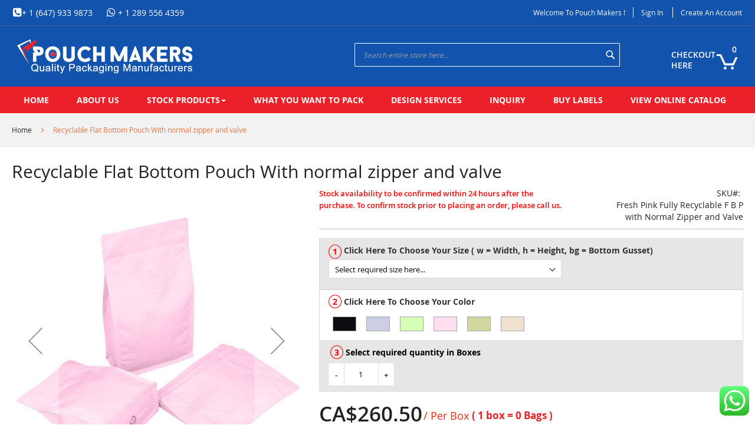

--- FILE ---
content_type: text/html
request_url: https://pouchmakers.com/pub/static/frontend/Pouchmakers/custom/en_US/Faonni_SocialLogin/template/authentication/provider/list.html
body_size: 367
content:
<!--
/**
 * Copyright © 2011-2018 Karliuka Vitalii(karliuka.vitalii@gmail.com)
 * 
 * See COPYING.txt for license details.
 */
-->
<!-- ko if: isEnabled() -->
	<div class="faonni-socialprovider">
	<!-- ko foreach: getCollection() -->
		<!-- ko if: $parent.isPopup() -->
		<a data-bind="text: title, attr: {href: url, 'data-width': width, 'data-height': height, class: 'provider provider-' + id}, mageInit: {'faonni/sociallogin': {}}"></a>
		<!-- /ko -->
		<!-- ko ifnot: $parent.isPopup() -->
		<a data-bind="text: title, attr: {href: url, 'data-width': width, 'data-height': height, class: 'provider provider-' + id}"></a>
		<!-- /ko -->			
	<!-- /ko -->
	</div>
<!-- /ko -->

--- FILE ---
content_type: text/css
request_url: https://pouchmakers.com/pub/static/frontend/Pouchmakers/custom/en_US/css/custom_styles.min.css
body_size: 28247
content:
body{font-family:'Open Sans',sans-serif !important}input[type=text],input[type=password],input[type=url],input[type=tel],input[type=search],input[type=number],input[type=datetime],input[type=email]{font-family:'Open Sans',sans-serif !important}html{overflow-x:hidden}.addtocart-disablee{cursor:not-allowed !important}.action.primary:hover{background:#ec2028 !important;border:1px solid #ec2028 !important;color:#fff}.action.primary{background:#ec2028 !important;border:1px solid #ec2028 !important}.sections.nav-sections{background:#ec2028}span.header-notification{color:#fff}ul.header.links li a{color:#fff !important}ul.header.links li.greet.welcome{color:#fff !important}.page-header{background:#1253ae !important}.navigation .level0.active>.level-top,.navigation .level0.has-active>.level-top{background:#fff !important;color:#000 !important}.page-header .panel.wrapper{border-bottom:1px dotted #ed5565 !important}.logo img{width:100%;max-width:315px}a:hover,.alink:hover,a:visited,.alink:visited{color:#ec2028}.fs-main.pad-main.footerr_top_main_divv{background-color:#1253ae}.fs-main.pad-main.footerr_top_main_divv .block-subscribe .newsletter h4{color:#fff;text-transform:uppercase;font-size:14px;width:auto;padding-right:10px;margin:1rem;float:left}.fs-main.pad-main.footerr_top_main_divv .block-subscribe .block.newsletter{float:left}.fs-main.pad-main.footerr_top_main_divv .block-subscribe .block.newsletter button.action.subscribe.primary{padding:8.5px 15px}.desc_below_logo_footer p{color:#ccc;font-size:12px;padding-bottom:5px;padding-top:5px}.payment-innerr img{margin:0 10px 8px 0;width:50px}img.footer-chfa{width:54%;padding-top:10px}img.footer-pdf{width:75%}.footer-usefulll ul.links li a{color:#999 !important;transition:color .3s ease-in-out 0s,background-color .3s ease-in-out 0s,background-position .3s ease-in-out 0s !important}.footer-usefulll ul.links li{line-height:1.42857143 !important}.footer-usefulll ul.links li a:hover{color:#fff !important;text-decoration:none}.cp-fblock.footer-contactt-uss .cp-fcontent ul li{color:#999 !important;transition:color .3s ease-in-out 0s,background-color .3s ease-in-out 0s,background-position .3s ease-in-out 0s !important}.cp-fcontact .fa{color:#fff;height:25px;width:25px;line-height:25px;display:inline-block;font-style:normal;text-align:center;border-radius:30px;border-radius:25px;background:#ec2028;float:left}.footerr-contt{padding-left:15px}.navigation,.breadcrumbs ul.items,.page-header .header.panel,.header.content,.footer.content,.page-wrapper>.widget,.page-wrapper>.page-bottom,.block.category.event,.top-container,.page-main{padding-left:20px;padding-right:20px;margin-left:auto;margin-right:auto;width:auto;max-width:1920px !important;box-sizing:border-box}.category-title.cate-page-top-title{padding:0 0 10px;margin:0;overflow:hidden;border-bottom:#ddd double}.category-title.cate-page-top-title h1{color:#000;font-family:'Open Sans',sans-serif;font-size:22px;margin:0;padding:0;font-weight:900;text-transform:uppercase}.cate-sub-in-cat-page ul.sub-cat-ul{list-style-type:none}.label{color:#000}span.inq-msg-sub{display:none}.product-item-actions .actions-secondary>.action:hover{color:#ec2028 !important}small.copyright .company-links ul.links{float:right}small.copyright .company-links ul.links li{list-style:none;float:left;margin-left:20px}small.copyright .page-main.cback{float:left;width:auto !important}small.copyright{background-color:#848b98;background-image:none;padding:20px 0 20px}small.copyright .page-main.cback span{color:#fff;font-weight:600}.inner-copyright-classs ul.links li a{color:#fff;font-weight:600}.inner-copyright-classs ul.links li a:hover{color:#000 !important}.inner-copyright-classs ul.links{margin-bottom:0}.inner-copyright-classs ul.links li{margin-bottom:0}.customer-menu ul.header.links li a{color:#000 !important}.page-products.catalog-category-view .category-view .category-image{display:none}.side-nav-categories{background:#f5f5f5;margin-bottom:35px}.side-nav-categories .block-title{color:#fff !important;font-family:'Open Sans',sans-serif;font-size:14px;margin:0;padding:8px 10px !important;font-weight:700;text-transform:uppercase;background:#ec2028}.side-nav-categories .block-title:before{content:'\f0c9';font-family:FontAwesome;font-size:14px;margin-right:3px}.side-nav-categories .box-category{padding:8px 15px 10px}.sidebar.sidebar-main .widget.block.block-static-block{padding:0}li.cat-li.sidebarcatinnerli{list-style:none}ul.sidebarcatinnerul{padding-top:10px;padding-inline-start:10px !important}ul.sidebarcatinnerul li.cat-li.sidebarcatinnerli a{color:#666}ul.sidebarcatinnerul li.cat-li.sidebarcatinnerli a:hover{color:#ec2028;font-weight:500}ul.sidebarcatinnerul li.cat-li.sidebarcatinnerli a:before{content:'\f105';font-family:FontAwesome;font-size:12px;padding-right:6px;color:#444}.scrollup{color:#fff !important;background-color:#000 !important}.cms-page-view .cate-sub-in-cat-page ul.sub-cat-ul li.cat-li:hover{border-radius:4%}.cate-sub-in-cat-page ul.sub-cat-ul li.cat-li:hover>.info h4 a{text-decoration:underline}.cart.table-wrapper .item-options dd{margin:0;font-weight:600;color:#ec2028;background:#ccc;padding:5px}img.captcha-img{border:1px solid #ccc}.cart.table-wrapper .item-options dt{margin:5px 10px 5px 0}.catalog-product-view .product-info-main div#product-options-wrapper .field label.label span{font-size:14px;font-weight:700}.catalog-product-view .product-info-main .product-options-bottom .box-tocart .fieldset .field.qty label.label span{font-size:14px;font-weight:700;white-space:pre-wrap}.scrollup{bottom:25px}.block.block-compare{display:none}.catalog-product-view .product.info.detailed a#tab-label-description-title{font-weight:600}.catalog-product-view .product.info.detailed a#tab-label-reviews-title{font-weight:600}.catalog-product-view main#maincontent .block-margin.block.row span#block-related-heading{font-size:22px;font-family:'Open Sans',sans-serif;padding:0 15px;text-transform:uppercase;font-weight:700}.catalog-product-view main#maincontent .block-margin.block.row h3.block-title.title{height:38px;border-bottom:1px solid rgba(0,0,0,.1)}.stock-tesst{color:#ff0000cf;font-weight:700}.products.wrapper.grid.products-grid.products-related{margin:10px 0}.minicart-wrapper .action.showcart.active:before{content:'' !important}.owl-carousel.products .owl-controls .owl-nav .owl-prev,.owl-carousel.products .owl-controls .owl-nav .owl-next{background-color:hsla(0,0%,100%,.98);transition:color .3s ease-in-out 0s,background-color .3s ease-in-out 0s,background-position .3s ease-in-out 0s;border-radius:4px 0 0 4px;box-shadow:1px 2px 10px -1px rgba(0,0,0,.3)}.owl-carousel.products .owl-controls .owl-nav .owl-prev:hover,.owl-carousel.products .owl-controls .owl-nav .owl-next:hover{text-decoration:none;opacity:1;background:#ec2028 !important}.products.wrapper.grid.products-grid.products-related ol.products.owl-carousel-products-related li.item.product.product-item:hover{border-radius:5px;text-decoration:none;box-shadow:0 7px 17px 0 rgba(23,84,116,.18)}.shdw-new{border-radius:5px!important;box-shadow:0 2px 4px 0 rgba(0,0,0,.51)!important}.promo-banner-sectionss{margin:15px auto;overflow:hidden;display:block;width:100%;overflow:hidden}.promo-banner-sectionss img{width:100%;-webkit-transition-duration:.5s;transition-duration:.5s;-webkit-transition-property:transform;transition-property:transform;-webkit-transform:translateZ(0);-moz-transform:translateZ(0);transform:translateZ(0);border-radius:5px!important;box-shadow:0 2px 4px 0 rgba(0,0,0,.51)!important;vertical-align:middle}.promo-banner-sectionss img:hover{-webkit-transform:scale(1.02);transform:scale(1.02);-moz-transform:scale(1.02)}.cms-home #maincontent{margin-top:0}.cms-home #maincontent .columns .column.main{padding-bottom:0}.col-sm-12.top-common-sec.ui-menu{display:block !important}.hr-custom-inqqq-mainn{text-align-last:center}.catalog-product-view .product-info-main div#product-options-wrapper input.radio{width:auto;float:left}.minicart-wrapper.active:after{display:none}.minicart-wrapper.active{background-color:transparent !important}.actions.harr-stass{display:inline-block;width:100%}.hr-main-custom-page{padding-top:10px}.cart-container a.action.action-edit{display:none !important}.field.comment.required.col-md-12.hrr-capt-smp{display:inline-block}.minicart-wrapper.active a.action.showcart.active{background-color:transparent !important}.minicart-items .product-item-name a{color:#ec2028 !important}.checkout-container div#checkout-step-shipping fieldset.field.street.admin__control-fields.required .label{text-align:left}a:visited,.alink:visited,a,.alink{color:#ec2028}.cart-totals .grand strong,.opc-block-summary .table-totals .grand strong{font-weight:800}.cart-totals tr.grand.totals{background:#ccc !important}.minicart-items .action.edit{display:none !important}mark,.mark{background-color:transparent !important}.opc-block-summary tr.grand.totals{background:#ccc}.form-create-account .field span{font-size:13px}.hr-main-custom-page ul.list-marked{font-size:18px;list-style-type:none;padding-left:10px}.bss-megamenu .dropdown.bss-megamenu-fw .dropdown-menu{left:21px !important;right:21px;overflow:auto;max-height:350px !important}.hr-custom-what-cat.col-md-3{margin:10px 0}.catalog-product-view .paypal-button-context-iframe{display:none !important}.opc-block-summary .items-in-cart.active>.title:after{background:#ec2028;padding:6px;border-radius:20%;color:#fff}.opc-block-summary .items-in-cart>.title:after{background:#ec2028;padding:6px;border-radius:20%;color:#fff}.opc-block-summary .minicart-items .product .active>.toggle:after{background:#ccc;padding:0 5px;border-radius:22%;line-height:20px;color:#000}form#co-payment-form .checkout-billing-address .field.street legend.label{text-align:left}form#co-payment-form .checkout-billing-address .billing-address-form{background:#cccccc42;padding:10px;border-radius:20px}form#co-payment-form .checkout-billing-address .actions-toolbar{padding-top:15px;padding-bottom:20px}form#co-payment-form .checkout-billing-address button.action{background:#ec2028;color:#fff;border-radius:6px}p.stripe-payments-billing-address-warning span{color:#ec2028;font-size:15px;font-weight:800}.opc-block-summary .minicart-items .product .toggle:after{background:#ccc;padding:0 5px;border-radius:22%;line-height:20px;color:#000}form#co-payment-form .checkout-billing-address .field-select-billing>.label{clip:auto !important;overflow:inherit !important}form#co-payment-form .checkout-billing-address .field.field-select-billing{padding:10px;display:inline-block}form#co-payment-form .checkout-billing-address .field.field-select-billing span{color:#1253ae;font-weight:700;font-size:17px}.product-designing-charges-for-printed-labelss.catalog-product-view .product-info-main .product-options-bottom .box-tocart .fieldset .field.qty label.label span:before{display:none}.product-custom-simple-designss.catalog-product-view .product-info-main .product-options-bottom .box-tocart .fieldset .field.qty label.label span:before{display:none}.product-static-simple-designss.catalog-product-view .product-info-main .product-options-bottom .box-tocart .fieldset .field.qty label.label span:before{display:none}.product-info-main div#product-options-wrapper label[for=attribute183]:before{content:'Select ';font-size:14px;font-weight:700}.opc-block-summary{margin:0}.update-itemss{display:none !important}.spin div{box-shadow:0 0 #000;width:100%;height:100%;vertical-align:middle;display:inline-block;-webkit-border-radius:50%;border-radius:50%;border:4px solid #29b7d6;-webkit-animation:spin 1.3s linear infinite;animation:spin 1.3s linear infinite;-webkit-box-sizing:border-box;box-sizing:border-box;opacity:0}.ftrr-req-smples{display:none !important}.customer-account-edit form.form-edit-account input#change-email{width:auto;float:left}.footer-contactt-uss .cp-fcontent ul.vc-off li{margin:0 0 3px !important}.customer-account-edit form.form-edit-account input#change-password{width:auto;float:left}.hs-cust-inqqq{padding-top:40px;margin:0 auto !important;justify-content:center}.ftrr-req-smples{display:inline-block;width:100%;text-align:center;padding:15px 0}.catalog-product-view .product.info.detailed div#reviews form#review-form .primary.actions-primary button.action.submit.primary span{color:#fff}.request-sapl-inrr{border-radius:3.75rem;line-height:2.5rem;font-size:2rem;font-weight:600;border:1px solid #800101;background-image:linear-gradient(-180deg,#ff0808f5 0%,#cb1f1f 100%);box-shadow:0 1rem 1.25rem 0 rgb(22 75 195/50%),0 -.25rem 1.5rem #9b inset,0 .75rem .5rem rgb(255 255 255/40%) inset,0 .25rem .5rem 0 #cf inset}.request-sapl-inrr span{display:block;padding:15px;border-radius:12px;font-size:19px;color:#fff;transform:translateY(-6px);font-weight:700;padding-top:23px}.request-sapl-inrr:hover{background-image:linear-gradient(-180deg,#2232f7f5 0%,#0a0fbd 100%);box-shadow:0 1rem 1.25rem 0 rgb(22 75 195/50%),0 -.25rem 1.5rem #22 inset,0 .75rem .5rem rgb(255 255 255/40%) inset,0 .25rem .5rem 0 #51 inset}.catalog-product-view .product-info-main .product-options-bottom input#qty12{display:none}.list-marked>li:before{content:'\2713';display:inline-block;font-weight:900;color:#f44336;padding-right:10px}.hr-vid-secs-title{border-radius:15px;-webkit-box-shadow:0 5px 9px 0px rgb(0 0 0/51%);width:98%;margin:0 auto;padding:5px;display:inline-block;background:#cccccc85}.main-shr-divs-parts h1{text-align:center;font-weight:700;text-decoration:underline;padding-top:15px;margin-bottom:20px}.main-shr-divs-parts h2{text-align:center;font-weight:700;text-decoration:underline;padding-top:0;color:red;margin-bottom:20px}.hr-shrk-desk-bns{display:block}.hr-shrk-mob-bns{display:none}.hr-shrk-mns-conts p{font-size:18px;padding:15px 0}.hr-shrk-mns-conts{max-width:1200px;margin:0 auto}.catalog-product-view .product-info-main .FinalPriceProductdetails{font-size:31px;padding-bottom:13px;font-weight:800}.catalog-product-view .product-info-main span#finalpricetotal{background:#ccc;padding:4px;border-radius:3%}.paypal-button .paypal-button-card{display:none !important}.hr-top-cust-heading h1{font-weight:700;text-transform:capitalize;text-align:center;background:#1253ae2e;padding:10px;margin-bottom:10px}.catalog-product-view div#product-options-wrapper .swatch-attribute.select_required_size select.swatch-select.select_required_size option.disabled{color:#dcdcdc !important}.output2{position:relative;min-width:30px;padding:5px 10px;font-weight:700;color:#fff;background:#ff4242;border-radius:4px;display:inline-block}.product-demo-design-printing-product .product-info-main div#product-options-wrapper .field.required{background:#e6e6e6;padding:16px 10px}label[for=select_5]:before{content:'2';color:red;border-radius:50%;padding:2px 6px;border:1px solid;margin-right:4px;margin-left:-4px}.product-demo-design-printing-product .product-info-main .product.attribute.overview:before{content:'1';color:red;border-radius:50%;padding:1px 6px;border:1px solid;margin-right:4px;float:left;margin-left:15px}.product-demo-design-printing-product .product-info-main .product.attribute.overview .value{display:flow-root}.product-demo-design-printing-product .product-info-main .product.attribute.overview .value h3{margin-top:3px !important}.product-demo-design-printing-product .product-info-main .product-add-form{padding-top:0}.cms-home #maincontent{margin-top:-10px !important}.product-digital-printed-pouches .product-info-main .product-info-price:before{display:none !important}.hr-shks-img-gallry .photo-gallery{max-width:100% !important}.product-rotogravure-print-pouch-designing-design-services-addons-without-changing-photos .product-info-main div#product-options-wrapper .field.required{background:#e6e6e6;padding:16px 10px}label[for=select_6]:before{content:'2';color:red;border-radius:50%;padding:2px 6px;border:1px solid;margin-right:4px;margin-left:-4px}.page-footer{margin-top:0 !important}.product-rotogravure-print-pouch-designing-design-services-addons-without-changing-photos .product-info-main .product.attribute.overview:before{content:'1';color:red;border-radius:50%;padding:1px 6px;border:1px solid;margin-right:4px;float:left;margin-left:15px}.product-rotogravure-print-pouch-designing-design-services-addons-without-changing-photos .product-info-main .product.attribute.overview .value{display:flow-root}.product-rotogravure-print-pouch-designing-design-services-addons-without-changing-photos .product-info-main .product.attribute.overview .value h3{margin-top:3px !important}.product-rotogravure-print-pouch-designing-design-services-addons-without-changing-photos .product-info-main .product-add-form{padding-top:0}p.cst-inqq-mns{text-align:center;margin-top:30px;margin-bottom:20px}span.cust-inq-btnss{background:red;padding:10px 30px;border-radius:19px;font-size:20px;font-weight:600}span.cust-inq-btnss a{color:#fff}span.cust-inq-btnss:hover{background:#0b5095}.checkout-agreement.required span:after{content:'Click here to know the Terms and Conditions';color:#fff;background:#fd0202;padding:5px 14px;border-radius:24px;margin-left:10px}#checkout-step-payment .checkout-agreements .checkout-agreement.required button:hover span:after{background:#1253ae !important}#checkout-step-payment .checkout-agreements .checkout-agreement.required input[type=checkbox]{vertical-align:middle;width:20px;height:20px;top:0}.ords-smplsss{display:inline-block;background:#fff;border-radius:10px;margin-top:8px}.ords-smpls-inrs{padding:10px}.ords-smpls-inrs h4{font-size:18px;text-align:center}.ords-smpl-imgs{text-align:center}.ords-smpl-imgs img{max-width:170px;text-align:center}.field._required[name="shippingAddress.telephone"] .label:after{content:"* Enter Phone Number with no dashes. For Example: 1234567890";font-weight:600;white-space:normal}.checkout-agreement.required input[type=checkbox]{vertical-align:middle}.checkout-agreement.required{background:#ccc;display:inline-block;padding:13px;border-radius:14px}body.page-product-configurable.catalog-product-view.product-spout-pouch span#option-label-spout_size-186:before{content:'2' !important;color:red;border-radius:50%;padding:2px 6px;border:1px solid;visibility:visible;margin-right:4px}body.page-product-configurable.catalog-product-view.product-spout-pouch .swatch-option.image{width:120px !important;height:120px !important;background-size:contain !important}.catalog-product-view .swatch-attribute.spout_size{padding:10px 0 18px 15px;border:1px solid #d9d9d9}.catalog-product-view .swatch-attribute.spout_place{padding:10px 0 18px 15px;border:1px solid #d9d9d9;background:#e6e6e6}body.page-product-configurable.catalog-product-view.product-spout-pouch span#option-label-spout_place-187:before{content:'3' !important;color:red;border-radius:50%;padding:2px 6px;border:1px solid;visibility:visible;margin-right:4px}body.page-product-configurable.catalog-product-view.product-spout-pouch span#option-label-color-93:before{content:'4' !important;color:red;border-radius:50%;padding:1px 6px;border:1px solid;margin-right:4px}body.page-product-configurable.catalog-product-view.product-spout-pouch .product-info-main .product-options-bottom .box-tocart .fieldset .field.qty label.label span:before{content:'5' !important;color:red;border-radius:50%;padding:1px 6px;border:1px solid;margin-right:4px;margin-left:4px}.product-rotogravure-print-pouch-designing-design-service-with-addons-changing-photos .product-info-main div#product-options-wrapper .field.required{background:#e6e6e6;padding:16px 10px}label[for=select_7]:before{content:'2';color:red;border-radius:50%;padding:2px 6px;border:1px solid;margin-right:4px;margin-left:-4px}.product-rotogravure-print-pouch-designing-design-service-with-addons-changing-photos .product-info-main .product.attribute.overview:before{content:'1';color:red;border-radius:50%;padding:1px 6px;border:1px solid;margin-right:4px;float:left;margin-left:15px}.product-rotogravure-print-pouch-designing-design-service-with-addons-changing-photos .product-info-main .product.attribute.overview .value{display:flow-root}.product-rotogravure-print-pouch-designing-design-service-with-addons-changing-photos .product-info-main .product.attribute.overview .value h3{margin-top:3px !important}.product-rotogravure-print-pouch-designing-design-service-with-addons-changing-photos .product-info-main .product-add-form{padding-top:0}.mob-secs-onlyses{display:none}.product-label-designing-design-services-addons-without-changing-photos .product-info-main div#product-options-wrapper .field.required{background:#e6e6e6;padding:16px 10px}label[for=select_8]:before{content:'2';color:red;border-radius:50%;padding:2px 6px;border:1px solid;margin-right:4px;margin-left:-4px}.product-label-designing-design-services-addons-without-changing-photos .product-info-main .product.attribute.overview:before{content:'1';color:red;border-radius:50%;padding:1px 6px;border:1px solid;margin-right:4px;float:left;margin-left:15px}.product-label-designing-design-services-addons-without-changing-photos .product-info-main .product.attribute.overview .value{display:flow-root}.product-label-designing-design-services-addons-without-changing-photos .product-info-main .product.attribute.overview .value h3{margin-top:3px !important}.product-label-designing-design-services-addons-without-changing-photos .product-info-main .product-add-form{padding-top:0}body.page-product-configurable.catalog-product-view.product-bopp-tape.page-layout-1column .Custom.Price1{display:none !important}body.page-product-configurable.catalog-product-view.product-bopp-tape.page-layout-1column .discount-statem-listt{display:none !important}.product-label-designing-design-service-with-addons-changing-photos .product-info-main div#product-options-wrapper .field.required{background:#e6e6e6;padding:16px 10px}label[for=select_9]:before{content:'2';color:red;border-radius:50%;padding:2px 6px;border:1px solid;margin-right:4px;margin-left:-4px}.product-label-designing-design-service-with-addons-changing-photos .product-info-main .product.attribute.overview:before{content:'1';color:red;border-radius:50%;padding:1px 6px;border:1px solid;margin-right:4px;float:left;margin-left:15px}.product-label-designing-design-service-with-addons-changing-photos .product-info-main .product.attribute.overview .value{display:flow-root}.product-label-designing-design-service-with-addons-changing-photos .product-info-main .product.attribute.overview .value h3{margin-top:3px !important}.product-label-designing-design-service-with-addons-changing-photos .product-info-main .product-add-form{padding-top:0}.product-basic-one-page-website .product-info-main .product-options-bottom .box-tocart .actions{display:inline-block;width:100%;padding-top:20px}.product-basic-one-page-website .Custom.Price1{display:none !important}.product-basic-one-page-website .discount-statem-listt{display:none !important}.product-basic-one-page-website .hr-product-instock-img{display:none !important}.product-basic-one-page-website .product-info-price:before{display:none}.product-wordpress-informative-website-with-standard-template-design .product-info-main .product-options-bottom .box-tocart .actions{display:inline-block;width:100%;padding-top:20px}.product-wordpress-informative-website-with-standard-template-design .Custom.Price1{display:none !important}.product-wordpress-informative-website-with-standard-template-design .discount-statem-listt{display:none !important}.product-wordpress-informative-website-with-standard-template-design .hr-product-instock-img{display:none !important}.product-wordpress-informative-website-with-standard-template-design .product-info-price:before{display:none}.product-wordpress-fully-customized-website-design-solution .product-info-main .product-options-bottom .box-tocart .actions{display:inline-block;width:100%;padding-top:20px}.product-wordpress-fully-customized-website-design-solution .Custom.Price1{display:none !important}.product-wordpress-fully-customized-website-design-solution .discount-statem-listt{display:none !important}.product-wordpress-fully-customized-website-design-solution .hr-product-instock-img{display:none !important}.product-wordpress-fully-customized-website-design-solution .product-info-price:before{display:none}.product-e-commerce-shopify-website-20-products .product-info-main .product-options-bottom .box-tocart .actions{display:inline-block;width:100%;padding-top:20px}.product-e-commerce-shopify-website-20-products .Custom.Price1{display:none !important}.product-e-commerce-shopify-website-20-products .discount-statem-listt{display:none !important}.product-e-commerce-shopify-website-20-products .hr-product-instock-img{display:none !important}.product-e-commerce-shopify-website-20-products .product-info-price:before{display:none}.product-e-commerce-shopify-website-50-to-100-products .product-info-main .product-options-bottom .box-tocart .actions{display:inline-block;width:100%;padding-top:20px}.product-e-commerce-shopify-website-50-to-100-products .Custom.Price1{display:none !important}.product-e-commerce-shopify-website-50-to-100-products .discount-statem-listt{display:none !important}.product-e-commerce-shopify-website-50-to-100-products .hr-product-instock-img{display:none !important}.product-e-commerce-shopify-website-50-to-100-products .product-info-price:before{display:none}.product-e-commerce-magento-website-100-to-500-products .product-info-main .product-options-bottom .box-tocart .actions{display:inline-block;width:100%;padding-top:20px}.product-e-commerce-magento-website-100-to-500-products .Custom.Price1{display:none !important}.product-e-commerce-magento-website-100-to-500-products .discount-statem-listt{display:none !important}.product-e-commerce-magento-website-100-to-500-products .hr-product-instock-img{display:none !important}.product-e-commerce-magento-website-100-to-500-products .product-info-price:before{display:none}.product-website-changes-hourly .product-info-main .product-options-bottom .box-tocart .actions{display:inline-block;width:100%;padding-top:20px}.product-website-changes-hourly .Custom.Price1{display:none !important}.product-website-changes-hourly .discount-statem-listt{display:none !important}.product-website-changes-hourly .hr-product-instock-img{display:none !important}.product-website-changes-hourly .product-info-price:before{display:none}.product-social-media-poster-design-services-graphic-design-services .product-info-main .product-options-bottom .box-tocart .actions{display:inline-block;width:100%;padding-top:20px}.product-social-media-poster-design-services-graphic-design-services .Custom.Price1{display:none !important}.product-social-media-poster-design-services-graphic-design-services .discount-statem-listt{display:none !important}.product-social-media-poster-design-services-graphic-design-services .hr-product-instock-img{display:none !important}.product-social-media-poster-design-services-graphic-design-services .product-info-price:before{display:none}.product-e-brochure-flyer-a4-size-design-services-graphic-design-services .product-info-main .product-options-bottom .box-tocart .actions{display:inline-block;width:100%;padding-top:20px}.product-e-brochure-flyer-a4-size-design-services-graphic-design-services .Custom.Price1{display:none !important}.product-e-brochure-flyer-a4-size-design-services-graphic-design-services .discount-statem-listt{display:none !important}.product-e-brochure-flyer-a4-size-design-services-graphic-design-services .hr-product-instock-img{display:none !important}.product-e-brochure-flyer-a4-size-design-services-graphic-design-services .product-info-price:before{display:none}.product-cover-page-facebook-social-media-design-services-graphic-design-services .product-info-main .product-options-bottom .box-tocart .actions{display:inline-block;width:100%;padding-top:20px}.product-cover-page-facebook-social-media-design-services-graphic-design-services .Custom.Price1{display:none !important}.product-cover-page-facebook-social-media-design-services-graphic-design-services .discount-statem-listt{display:none !important}.product-cover-page-facebook-social-media-design-services-graphic-design-services .hr-product-instock-img{display:none !important}.product-cover-page-facebook-social-media-design-services-graphic-design-services .product-info-price:before{display:none}.product-website-banner-design-services-graphic-design-services .product-info-main .product-options-bottom .box-tocart .actions{display:inline-block;width:100%;padding-top:20px}.product-website-banner-design-services-graphic-design-services .Custom.Price1{display:none !important}.product-website-banner-design-services-graphic-design-services .discount-statem-listt{display:none !important}.product-website-banner-design-services-graphic-design-services .hr-product-instock-img{display:none !important}.product-website-banner-design-services-graphic-design-services .product-info-price:before{display:none}.product-product-photography-services-hourly .product-info-main .product-options-bottom .box-tocart .actions{display:inline-block;width:100%;padding-top:20px}.product-product-photography-services-hourly .Custom.Price1{display:none !important}.product-product-photography-services-hourly .discount-statem-listt{display:none !important}.product-product-photography-services-hourly .hr-product-instock-img{display:none !important}.product-product-photography-services-hourly .product-info-price:before{display:none}.product-product-photography-services-per-day .product-info-main .product-options-bottom .box-tocart .actions{display:inline-block;width:100%;padding-top:20px}.product-product-photography-services-per-day .Custom.Price1{display:none !important}.product-product-photography-services-per-day .discount-statem-listt{display:none !important}.product-product-photography-services-per-day .hr-product-instock-img{display:none !important}.product-product-photography-services-per-day .product-info-price:before{display:none}.product-corporate-video-services .product-info-main .product-options-bottom .box-tocart .actions{display:inline-block;width:100%;padding-top:20px}.product-corporate-video-services .Custom.Price1{display:none !important}.product-corporate-video-services .discount-statem-listt{display:none !important}.product-corporate-video-services .hr-product-instock-img{display:none !important}.product-corporate-video-services .product-info-price:before{display:none}label[for=select_29]:before{content:'2';color:red;border-radius:50%;padding:2px 6px;border:1px solid;margin-right:4px;margin-left:-4px}label[for=select_35]:before{content:'2';color:red;border-radius:50%;padding:2px 6px;border:1px solid;margin-right:4px;margin-left:-4px}label[for=select_36]:before{content:'2';color:red;border-radius:50%;padding:2px 6px;border:1px solid;margin-right:4px;margin-left:-4px}.product-laser-print-pouch-designing-design-services-addons-without-changing-photos .product-info-main div#product-options-wrapper .field.required{background:#e6e6e6;padding:16px 10px}.product-laser-print-pouch-designing-design-services-addons-without-changing-photos .product-info-main .product-add-form .box-tocart .field.qty{display:none}.product-laser-print-pouch-designing-design-services-addons-without-changing-photos .product-info-price:before{display:none}.product-laser-print-pouch-designing-design-service-with-addons-changing-photos .product-info-main div#product-options-wrapper .field.required{background:#e6e6e6;padding:16px 10px}.product-laser-print-pouch-designing-design-service-with-addons-changing-photos .product-info-main .product-add-form .box-tocart .field.qty{display:none}.product-laser-print-pouch-designing-design-service-with-addons-changing-photos .product-info-price:before{display:none}.product-rotogravure-print-pouch-designing-design-services-addons-without-changing-photos .product-info-price:before{display:none}.product-rotogravure-print-pouch-designing-design-service-with-addons-changing-photos .product-info-price:before{display:none}.product-label-designing-design-services-addons-without-changing-photos .product-info-price:before{display:none}.product-label-designing-design-service-with-addons-changing-photos .product-info-price:before{display:none}.product-static-print-pouch-designing-design-services-addons-without-changing-photos .product-info-price:before{display:none}.product-laser-print-pouch-designing-design-services-addons-without-changing-photos .product-info-main .product.attribute.overview:before{content:'1';color:red;border-radius:50%;padding:1px 6px;border:1px solid;margin-right:4px;float:left;margin-left:15px}.product-laser-print-pouch-designing-design-service-with-addons-changing-photos .product-info-main .product.attribute.overview:before{content:'1';color:red;border-radius:50%;padding:1px 6px;border:1px solid;margin-right:4px;float:left;margin-left:15px}.mns-cont-sects h1{text-align:center;font-size:45px;font-weight:700;text-decoration:underline;color:#0b5095}.container.pt-mns-sctss .innr-conts-pt table{border:1px solid #b3b3b3}.container.pt-mns-sctss .innr-conts-pt th{border:1px solid #b3b3b3;vertical-align:middle !important;text-align:center;padding:15px;font-weight:700}.container.pt-mns-sctss .innr-conts-pt td{border:1px solid #b3b3b3;padding:15px}.container.pt-mns-sctss{max-width:1300px}.innr-sec-dig-prti.prnts-sec-mns-nwsa h2{font-size:35px;text-align:center;font-weight:600;color:#0b5095}.innr-sec-dig-prti.prnts-sec-mns-nwsa{padding-top:20px}.innr-sec-dig-prti.prnts-sec-mns-nwsa p{text-align:center;font-size:16px;color:#000;padding-bottom:15px}.mns-sectsa{width:50%;float:left;display:-webkit-box}.mns-sectsa .innr-scs-blk{padding:10px;box-shadow:0px 0px 8px -4px rgb(0 0 0/50%);margin:2%}.mns-sectsa .innr-scs-blk .mns-imgs-sect{text-align:center;margin:4% 0}.mns-sectsa .innr-scs-blk .mns-head-scts{text-align:center}.mns-sectsa .innr-scs-blk .mns-para-sctss{text-align:center;padding-bottom:15px}.innr-scs-blk .mns-head-scts h5{font-size:25px;color:#0b5095}.inr-imgss-sest{width:24%;float:left;border:1px solid;margin:5px}.btm-int-imgs-grid-pt{display:inline-block;padding-top:20px}.inr-imgss-sest:hover{background-color:#d8e3f373}.inq-sec-mnfs-secs{background:#dfdcdcdb;text-align:center;display:inline-block;width:100%;margin-top:20px}.inq-sec-mnfs-secs .cont{padding:10px 0}.inq-sec-mnfs-secs .cont h3{margin:10px 0;color:#0b5095;font-size:25px;font-weight:700}.inq-sec-mnfs-secs .cont .btn-sects-inrsd{display:inline-block;padding:15px 0}.inq-sec-mnfs-secs .cont .btn-sects-inrsd span.inqbtn-sectss{background:#0b5095;border-radius:5px;display:inline-block}.inq-sec-mnfs-secs .cont .btn-sects-inrsd span.inqbtn-sectss span{padding:8px 20px;display:inline-block;color:#fff;font-size:18px}.innr-sec-dig-prti.prnts-sec-mns-nwsa h2{font-size:35px;text-align:center;font-weight:600;color:#0b5095;margin-bottom:10px}.innr-sec-rotos-prti.prnts-sec-mns-nwsa h2{font-size:35px;text-align:center;font-weight:600;color:#0b5095;margin-bottom:10px}.innr-sec-rotos-prti.prnts-sec-mns-nwsa{padding-top:20px}.innr-sec-rotos-prti.prnts-sec-mns-nwsa p{text-align:center;font-size:16px;color:#000;padding-bottom:15px}.innr-conts-sects-pt h3{font-size:100px;text-align:center;color:#d77f08}.sects-hr-mnsr{display:flex;margin-right:auto;margin-left:auto;position:relative}.hrr-divdr-lns{text-align:center;padding-top:0;padding-bottom:20px}span.hrr-divider-separator{border-top:4px solid;width:22%;margin:0 auto;display:flex}.btn-sects-inrsd{display:inline-block;padding:15px 0;text-align:center;width:100%}.btn-sects-inrsd span.inqbtn-sectss{background:#0b5095;border-radius:5px;display:inline-block}.btn-sects-inrsd span.inqbtn-sectss span{padding:8px 20px;display:inline-block;color:#fff;font-size:18px}span.inqbtn-sectss:hover{background:#000 !important}body.cms-printing-technologies.cms-page-view.page-layout-1column main#maincontent{padding:0}.product-basic-one-page-website .product-info-main .product.attribute.overview:before{content:'1';color:red;border-radius:50%;padding:1px 6px;border:1px solid;margin-right:4px;margin-left:-4px;float:left;margin-left:15px}.product-basic-one-page-website .product-info-main .product.attribute.overview .value{display:flow-root}.product-basic-one-page-website .product-info-main .product.attribute.overview .value h3{margin-top:3px !important}.product-basic-one-page-website .product-info-main div#product-options-wrapper .field.required{background:#e6e6e6;padding:16px 10px}.product-basic-one-page-website label[for=select_37]:before{content:'2';color:red;border-radius:50%;padding:2px 6px;border:1px solid;margin-right:4px}.product-basic-one-page-website .field.qty{display:none}.product-basic-one-page-website .product-info-main .product-add-form{padding-top:0}.product-wordpress-informative-website-with-standard-template-design .product-info-main .product.attribute.overview:before{content:'1';color:red;border-radius:50%;padding:1px 6px;border:1px solid;margin-right:4px;margin-left:-4px;float:left;margin-left:15px}.product-wordpress-informative-website-with-standard-template-design .product-info-main .product.attribute.overview .value{display:flow-root}.product-wordpress-informative-website-with-standard-template-design .product-info-main .product.attribute.overview .value h3{margin-top:3px !important}.product-wordpress-informative-website-with-standard-template-design .product-info-main div#product-options-wrapper .field.required{background:#e6e6e6;padding:16px 10px}.product-wordpress-informative-website-with-standard-template-design label[for=select_38]:before{content:'2';color:red;border-radius:50%;padding:2px 6px;border:1px solid;margin-right:4px}.product-wordpress-informative-website-with-standard-template-design label[for=select_53]:before{content:'3';color:red;border-radius:50%;padding:2px 6px;border:1px solid;margin-right:4px}.product-wordpress-informative-website-with-standard-template-design .field.qty{display:none}.product-wordpress-informative-website-with-standard-template-design .product-info-main .product-add-form{padding-top:0}.product-wordpress-fully-customized-website-design-solution .product-info-main .product.attribute.overview:before{content:'1';color:red;border-radius:50%;padding:1px 6px;border:1px solid;margin-right:4px;margin-left:-4px;float:left;margin-left:15px}.product-wordpress-fully-customized-website-design-solution .product-info-main .product.attribute.overview .value{display:flow-root}.product-wordpress-fully-customized-website-design-solution .product-info-main .product.attribute.overview .value h3{margin-top:3px !important}.product-wordpress-fully-customized-website-design-solution .product-info-main div#product-options-wrapper .field.required{background:#e6e6e6;padding:16px 10px}.product-wordpress-fully-customized-website-design-solution label[for=select_39]:before{content:'2';color:red;border-radius:50%;padding:2px 6px;border:1px solid;margin-right:4px}.product-wordpress-fully-customized-website-design-solution label[for=select_40]:before{content:'3';color:red;border-radius:50%;padding:2px 6px;border:1px solid;margin-right:4px}.product-wordpress-fully-customized-website-design-solution .field.qty{display:none}.product-wordpress-fully-customized-website-design-solution .product-info-main .product-add-form{padding-top:0}.product-e-commerce-shopify-website-20-products .product-info-main .product.attribute.overview:before{content:'1';color:red;border-radius:50%;padding:1px 6px;border:1px solid;margin-right:4px;margin-left:-4px;float:left;margin-left:15px}.product-e-commerce-shopify-website-20-products .product-info-main .product.attribute.overview .value{display:flow-root}.product-e-commerce-shopify-website-20-products .product-info-main .product.attribute.overview .value h3{margin-top:3px !important}.product-e-commerce-shopify-website-20-products .product-info-main div#product-options-wrapper .field.required{background:#e6e6e6;padding:16px 10px}.product-e-commerce-shopify-website-20-products label[for=select_41]:before{content:'2';color:red;border-radius:50%;padding:2px 6px;border:1px solid;margin-right:4px}.product-e-commerce-shopify-website-20-products .field.qty{display:none}.product-e-commerce-shopify-website-20-products .product-info-main .product-add-form{padding-top:0}.product-e-commerce-shopify-website-50-to-100-products .product-info-main .product.attribute.overview:before{content:'1';color:red;border-radius:50%;padding:1px 6px;border:1px solid;margin-right:4px;margin-left:-4px;float:left;margin-left:15px}.product-e-commerce-shopify-website-50-to-100-products .product-info-main .product.attribute.overview .value{display:flow-root}.product-e-commerce-shopify-website-50-to-100-products .product-info-main .product.attribute.overview .value h3{margin-top:3px !important}.product-e-commerce-shopify-website-50-to-100-products .product-info-main div#product-options-wrapper .field.required{background:#e6e6e6;padding:16px 10px}.product-e-commerce-shopify-website-50-to-100-products label[for=select_42]:before{content:'2';color:red;border-radius:50%;padding:2px 6px;border:1px solid;margin-right:4px}.product-e-commerce-shopify-website-50-to-100-products .field.qty{display:none}.product-e-commerce-shopify-website-50-to-100-products .product-info-main .product-add-form{padding-top:0}.product-e-commerce-magento-website-100-to-500-products .product-info-main .product.attribute.overview:before{content:'1';color:red;border-radius:50%;padding:1px 6px;border:1px solid;margin-right:4px;margin-left:-4px;float:left;margin-left:15px}.product-e-commerce-magento-website-100-to-500-products .product-info-main .product.attribute.overview .value{display:flow-root}.product-e-commerce-magento-website-100-to-500-products .product-info-main .product.attribute.overview .value h3{margin-top:3px !important}.product-e-commerce-magento-website-100-to-500-products .product-info-main div#product-options-wrapper .field.required{background:#e6e6e6;padding:16px 10px}.product-e-commerce-magento-website-100-to-500-products label[for=select_43]:before{content:'2';color:red;border-radius:50%;padding:2px 6px;border:1px solid;margin-right:4px}.product-e-commerce-magento-website-100-to-500-products .field.qty{display:none}.product-e-commerce-magento-website-100-to-500-products .product-info-main .product-add-form{padding-top:0}.product-website-changes-hourly .product-info-main .product.attribute.overview:before{content:'1';color:red;border-radius:50%;padding:1px 6px;border:1px solid;margin-right:4px;margin-left:-4px;float:left;margin-left:15px}.product-website-changes-hourly .product-info-main .product.attribute.overview .value{display:flow-root}.product-website-changes-hourly .product-info-main .product.attribute.overview .value h3{margin-top:3px !important}.product-website-changes-hourly .product-info-main div#product-options-wrapper .field.required{background:#e6e6e6;padding:16px 10px}.product-website-changes-hourly label[for=select_44]:before{content:'2';color:red;border-radius:50%;padding:2px 6px;border:1px solid;margin-right:4px}.product-website-changes-hourly .field.qty{display:none}.product-website-changes-hourly .product-info-main .product-add-form{padding-top:0}.product-social-media-poster-design-services-graphic-design-services .product-info-main .product.attribute.overview:before{content:'1';color:red;border-radius:50%;padding:1px 6px;border:1px solid;margin-right:4px;margin-left:-4px;float:left;margin-left:15px}.product-social-media-poster-design-services-graphic-design-services .product-info-main .product.attribute.overview .value{display:flow-root}.product-social-media-poster-design-services-graphic-design-services .product-info-main .product.attribute.overview .value h3{margin-top:3px !important}.product-social-media-poster-design-services-graphic-design-services .product-info-main div#product-options-wrapper .field.required{background:#e6e6e6;padding:16px 10px}.product-social-media-poster-design-services-graphic-design-services label[for=select_45]:before{content:'2';color:red;border-radius:50%;padding:2px 6px;border:1px solid;margin-right:4px}.product-social-media-poster-design-services-graphic-design-services .field.qty{display:none}.product-social-media-poster-design-services-graphic-design-services .product-info-main .product-add-form{padding-top:0}.product-e-brochure-flyer-a4-size-design-services-graphic-design-services .product-info-main .product.attribute.overview:before{content:'1';color:red;border-radius:50%;padding:1px 6px;border:1px solid;margin-right:4px;margin-left:-4px;float:left;margin-left:15px}.product-e-brochure-flyer-a4-size-design-services-graphic-design-services .product-info-main .product.attribute.overview .value{display:flow-root}.product-e-brochure-flyer-a4-size-design-services-graphic-design-services .product-info-main .product.attribute.overview .value h3{margin-top:3px !important}.product-e-brochure-flyer-a4-size-design-services-graphic-design-services .product-info-main div#product-options-wrapper .field.required{background:#e6e6e6;padding:16px 10px}.product-e-brochure-flyer-a4-size-design-services-graphic-design-services label[for=select_46]:before{content:'2';color:red;border-radius:50%;padding:2px 6px;border:1px solid;margin-right:4px}.product-e-brochure-flyer-a4-size-design-services-graphic-design-services .field.qty{display:none}.product-e-brochure-flyer-a4-size-design-services-graphic-design-services .product-info-main .product-add-form{padding-top:0}.product-cover-page-facebook-social-media-design-services-graphic-design-services .product-info-main .product.attribute.overview:before{content:'1';color:red;border-radius:50%;padding:1px 6px;border:1px solid;margin-right:4px;margin-left:-4px;float:left;margin-left:15px}.product-cover-page-facebook-social-media-design-services-graphic-design-services .product-info-main .product.attribute.overview .value{display:flow-root}.product-cover-page-facebook-social-media-design-services-graphic-design-services .product-info-main .product.attribute.overview .value h3{margin-top:3px !important}.product-cover-page-facebook-social-media-design-services-graphic-design-services .product-info-main div#product-options-wrapper .field.required{background:#e6e6e6;padding:16px 10px}.product-cover-page-facebook-social-media-design-services-graphic-design-services label[for=select_47]:before{content:'2';color:red;border-radius:50%;padding:2px 6px;border:1px solid;margin-right:4px}.product-cover-page-facebook-social-media-design-services-graphic-design-services .field.qty{display:none}.product-cover-page-facebook-social-media-design-services-graphic-design-services .product-info-main .product-add-form{padding-top:0}.product-website-banner-design-services-graphic-design-services .product-info-main .product.attribute.overview:before{content:'1';color:red;border-radius:50%;padding:1px 6px;border:1px solid;margin-right:4px;margin-left:-4px;float:left;margin-left:15px}.product-website-banner-design-services-graphic-design-services .product-info-main .product.attribute.overview .value{display:flow-root}.product-website-banner-design-services-graphic-design-services .product-info-main .product.attribute.overview .value h3{margin-top:3px !important}.product-website-banner-design-services-graphic-design-services .product-info-main div#product-options-wrapper .field.required{background:#e6e6e6;padding:16px 10px}.product-website-banner-design-services-graphic-design-services label[for=select_48]:before{content:'2';color:red;border-radius:50%;padding:2px 6px;border:1px solid;margin-right:4px}.product-website-banner-design-services-graphic-design-services .field.qty{display:none}.product-website-banner-design-services-graphic-design-services .product-info-main .product-add-form{padding-top:0}.product-product-photography-services .product-info-main .product.attribute.overview:before{content:'1';color:red;border-radius:50%;padding:1px 6px;border:1px solid;margin-right:4px;margin-left:-4px;float:left;margin-left:15px}.product-product-photography-services .product-info-main .product.attribute.overview .value{display:flow-root}.product-product-photography-services .product-info-main .product.attribute.overview .value h3{margin-top:3px !important}.product-product-photography-services .product-info-main div#product-options-wrapper .field.required{background:#e6e6e6;padding:16px 10px}.product-product-photography-services label[for=select_49]:before{content:'2';color:red;border-radius:50%;padding:2px 6px;border:1px solid;margin-right:4px}.product-product-photography-services .field.qty{display:none}.product-product-photography-services .product-info-main .product-add-form{padding-top:0}.product-product-photography-services-hourly .product-info-main .product.attribute.overview:before{content:'1';color:red;border-radius:50%;padding:1px 6px;border:1px solid;margin-right:4px;margin-left:-4px;float:left;margin-left:15px}.product-product-photography-services-hourly .product-info-main .product.attribute.overview .value{display:flow-root}.product-product-photography-services-hourly .product-info-main .product.attribute.overview .value h3{margin-top:3px !important}.product-product-photography-services-hourly .product-info-main div#product-options-wrapper .field.required{background:#e6e6e6;padding:16px 10px}.product-product-photography-services-hourly label[for=select_50]:before{content:'2';color:red;border-radius:50%;padding:2px 6px;border:1px solid;margin-right:4px}.product-product-photography-services-hourly .field.qty{display:none}.product-product-photography-services-hourly .product-info-main .product-add-form{padding-top:0}.product-product-photography-services-per-day .product-info-main .product.attribute.overview:before{content:'1';color:red;border-radius:50%;padding:1px 6px;border:1px solid;margin-right:4px;margin-left:-4px;float:left;margin-left:15px}.product-product-photography-services-per-day .product-info-main .product.attribute.overview .value{display:flow-root}.product-product-photography-services-per-day .product-info-main .product.attribute.overview .value h3{margin-top:3px !important}.product-product-photography-services-per-day .product-info-main div#product-options-wrapper .field.required{background:#e6e6e6;padding:16px 10px}.product-product-photography-services-per-day label[for=select_51]:before{content:'2';color:red;border-radius:50%;padding:2px 6px;border:1px solid;margin-right:4px}.product-product-photography-services-per-day .field.qty{display:none}.product-product-photography-services-per-day .product-info-main .product-add-form{padding-top:0}.product-corporate-video-services .product-info-main .product.attribute.overview:before{content:'1';color:red;border-radius:50%;padding:1px 6px;border:1px solid;margin-right:4px;margin-left:-4px;float:left;margin-left:15px}.product-corporate-video-services .product-info-main .product.attribute.overview .value{display:flow-root}.product-corporate-video-services .product-info-main .product.attribute.overview .value h3{margin-top:3px !important}.product-corporate-video-services .product-info-main div#product-options-wrapper .field.required{background:#e6e6e6;padding:16px 10px}.product-corporate-video-services label[for=select_52]:before{content:'2';color:red;border-radius:50%;padding:2px 6px;border:1px solid;margin-right:4px}.product-corporate-video-services .field.qty{display:none}.product-corporate-video-services .product-info-main .product-add-form{padding-top:0}.innr-sel-machin.inrr-machin-portns{background:#0072bb17}.inrr-machin-portns{display:inline-block;width:100%;margin-top:20px;border-radius:20px;padding:10px}.inrr-machin-portns h2{margin-top:10px;padding-left:15px;text-decoration:underline;font-weight:800}.product-digital-printed-pouches .swatch-attribute-label{font-size:18px}.product-digital-printed-pouches .swatch-option.image{border:1px solid;border-radius:5px}.product-digital-printed-pouches .swatch-attribute{padding:10px}.product-digital-printed-pouches select{height:40px;font-size:14px}.product-digital-printed-pouches select option{font-size:16px}.product-digital-printed-pouches select{border:1px solid #000 !important;border-radius:5px}.hr-dis-none{display:none !important}.product-digital-printed-pouches .product-info-main div#product-options-wrapper .field{width:100%;display:inline-block;padding:5px}.product-digital-printed-pouches .product-add-form .product-options-wrapper .field:not(.date)>.control{padding:.2em .6em .3em}.product-digital-printed-pouches .product-info-main div#product-options-wrapper .field label.label span{font-size:18px;font-weight:700}.product-digital-printed-pouches .product-info-main div#product-options-wrapper .field.file{background:#cccccc94;padding:10px 0}.product-digital-printed-pouches .discount-statem-listt.stock-catalog-conffs{display:none !important}.product-digital-printed-pouches .Custom.Price1{display:none !important}.product-digital-printed-pouches .discount-statem-listt{display:none !important}.product-digital-printed-pouches .hr-product-instock-img{display:none !important}.product-digital-printed-pouches .product-social-links{display:none !important}.product-digital-printed-pouches .product-info-main .product-options-bottom .box-tocart .fieldset .field.qty label.label span:before{display:none !important}.product-digital-printed-pouches .product-info-main{width:70% !important}.hr-def-non{display:none !important}.product-digital-printed-pouches .product-info-main div#product-options-wrapper .field.choice.admin__field.admin__field-option{width:24.6%}.product-digital-printed-pouches .ne-rdi-sects{display:table;text-align:center;margin:0 auto !important}.product-digital-printed-pouches .product-info-main div#product-options-wrapper .field .ne-rdi-sects label.label span{font-size:15px;color:#174983;height:35px;display:inline-block}.product-digital-printed-pouches .ne-rdi-sects{display:grid;margin:0 auto !important;display:;background:#ccc;width:100%;padding-top:10px}.product-digital-printed-pouches label.label.admin__field-label{white-space:unset}.product-digital-printed-pouches .swatch-attribute-label{font-size:18px}.product-digital-printed-pouches a.btn.btn-default.nexts-btn{background-color:#0056a1;color:#fff}.product-digital-printed-pouches a.btn.btn-default.nexts-btn:hover{background-color:#915924;color:#fff}.product-digital-printed-pouches .step-action-row{padding:10px}.product-digital-printed-pouches .hr-qty-totals{font-size:17px;font-weight:600}.product-digital-printed-pouches .hr-qty-totals span{color:#f5280c}.product-digital-printed-pouches .hr-qty-totals.fin-totls{padding:10px 0;font-size:28px;font-weight:700}.product-digital-printed-pouches .hr-qty-totals.fin-totls span{color:#f5280c}.product-digital-printed-pouches .digt-qtys-nts{padding:5px;color:#f10404;font-weight:900;font-size:16px}.modal-popup .modal-inner-wrap{width:33%}.modal-popup .action-close{padding:15px}.modal-popup .modal-footer button{background:#915924;color:#fff}.modal-popup .modal-content{box-shadow:none;border:0;font-size:15px;font-weight:700}span.odr-ttlsmns{display:block;padding:5px;padding-bottom:10px;color:#f10404;font-weight:700}span.odes-sects-tls{display:block;color:#000;font-weight:600;padding:5px}.ct-qtss-mns{position:relative;min-width:30px;padding:5px 10px;font-weight:700;font-size:85%;color:#fff;background:#ff4242;border-radius:4px;display:table;margin:0 10px}.ct-qtss-mns .arrow{position:absolute;display:block;bottom:-10px;width:0;height:0;border:5px solid transparent;border-top:5px solid #ff4242}.hr-txts-notics{display:inline-block;color:#f10404;font-weight:700}.product-digital-printed-pouches .delss-btn{background:#0056a1;color:#fff}.product-digital-printed-pouches .hr-dels-bts{padding:0 10px}.product-digital-printed-pouches .product-info-main div#product-options-wrapper .field.file[hr=hr_options_17_file] .control{width:50% !important;float:left}.product-digital-printed-pouches .product-info-main div#product-options-wrapper .field.file[hr=hr_options_18_file] .control{width:50% !important;float:left}.product-digital-printed-pouches .product-info-main div#product-options-wrapper .field.file[hr=hr_options_19_file] .control{width:50% !important;float:left}.product-digital-printed-pouches .product-info-main div#product-options-wrapper .field.file[hr=hr_options_20_file] .control{width:50% !important;float:left}.product-digital-printed-pouches .product-info-main div#product-options-wrapper .field.file[hr=hr_options_21_file] .control{width:50% !important;float:left}.product-digital-printed-pouches .product-info-main div#product-options-wrapper .field.file[hr=hr_options_22_file] .control{width:50% !important;float:left}.product-digital-printed-pouches .product-info-main div#product-options-wrapper .field.file[hr=hr_options_23_file] .control{width:50% !important;float:left}.product-digital-printed-pouches .product-info-main div#product-options-wrapper .field.file[hr=hr_options_24_file] .control{width:50% !important;float:left}.product-digital-printed-pouches .product-info-main div#product-options-wrapper .field.file[hr=hr_options_25_file] .control{width:50% !important;float:left}.product-digital-printed-pouches .product-info-main div#product-options-wrapper .field.file[hr=hr_options_26_file] .control{width:50% !important;float:left}.checkout-agreement.required input#agreement_stripe_payments_1{display:inline-block;height:20px;width:20px;margin-right:10px}.checkout-agreement.required label{margin-bottom:0 !important}.checkout-agreement.required span{font-size:17px;color:#000;font-weight:600;padding:5px}.product-digital-printed-pouches label#options_17_file-label{display:block;text-align:left}.product-digital-printed-pouches label#options_18_file-label{display:block;text-align:left}.product-digital-printed-pouches label#options_19_file-label{display:block;text-align:left}.product-digital-printed-pouches label#options_20_file-label{display:block;text-align:left}.product-digital-printed-pouches label#options_21_file-label{display:block;text-align:left}.product-digital-printed-pouches label#options_22_file-label{display:block;text-align:left}.product-digital-printed-pouches label#options_23_file-label{display:block;text-align:left}.product-digital-printed-pouches label#options_24_file-label{display:block;text-align:left}.product-digital-printed-pouches label#options_25_file-label{display:block;text-align:left}.product-digital-printed-pouches label#options_26_file-label{display:block;text-align:left}.product-digital-printed-pouches .swatch-opt .swatch-attribute.pouch_style:before{content:'1';color:red;border-radius:50%;padding:0 5px;border:2px solid;font-weight:800;margin-right:6px;margin-left:-4px}.product-digital-printed-pouches .swatch-opt .swatch-attribute.what_s_going_in_your_bag:before{content:'2';color:red;border-radius:50%;padding:0 5px;border:2px solid;font-weight:800;margin-right:6px;margin-left:-4px}.product-digital-printed-pouches div#product-options-wrapper label[for=select_11]:before{content:'3';color:red;border-radius:50%;padding:2px 6px;border:2px solid;font-weight:800;margin-right:4px;margin-left:-4px}.product-digital-printed-pouches div#product-options-wrapper label[for=select_12]:before{content:'4';color:red;border-radius:50%;padding:2px 6px;border:2px solid;font-weight:800;margin-right:4px;margin-left:-4px}.product-digital-printed-pouches div#product-options-wrapper label[for=select_13]:before{content:'5';color:red;border-radius:50%;padding:2px 6px;border:2px solid;font-weight:800;margin-right:4px;margin-left:-4px}.product-digital-printed-pouches div#product-options-wrapper label[for=select_14]:before{content:'6';color:red;border-radius:50%;padding:2px 6px;border:2px solid;font-weight:800;margin-right:4px;margin-left:-4px}.product-digital-printed-pouches div#product-options-wrapper label[for=select_16]:before{content:'7';color:red;border-radius:50%;padding:2px 6px;border:2px solid;font-weight:800;margin-right:4px;margin-left:-4px}.product-digital-printed-pouches div#product-options-wrapper label[for=options_27_text]:before{content:'8';color:red;border-radius:50%;padding:2px 6px;border:2px solid;font-weight:800;margin-right:4px;margin-left:-4px}.product-digital-printed-pouches div#product-options-wrapper label[for=select_11]{float:left;text-align:left}.product-digital-printed-pouches div#product-options-wrapper label[for=select_11]:after{content:'(Our size is based considering coffee beans volume. If you are filling different product than you may require different size. We recommend to order our sample set to check suitable size for your product.)';font-size:16px;white-space:initial;text-align:left;color:#e93030fa;float:left;padding-top:10px}.product-digital-printed-pouches .swatch-opt .swatch-attribute.pouch_style #option-label-pouch_style-184:after{content:'(Please select anyone from below)';font-size:16px;color:#e93030fa;padding-left:5px;white-space:initial}.product-digital-printed-pouches div#product-options-wrapper label[for=select_11] span:after{content:'(Select from below)';font-size:16px;color:#e93030fa;padding-left:5px}.product-digital-printed-pouches div#product-options-wrapper label[for=select_13]:after{content:'(Choose one)';font-size:16px;color:#e93030fa;padding-left:5px}.product-digital-printed-pouches div#product-options-wrapper label[for=select_12] span{white-space:initial}.product-digital-printed-pouches div#product-options-wrapper label[for=select_12]{text-align:left}.product-digital-printed-pouches div#product-options-wrapper label[for=select_14]{text-align:left}.product-digital-printed-pouches .sample-pg-check-txt-main{display:none}.product-digital-printed-pouches .heat-sealer-pro-buy-nw{display:none}.digital-mxs-nes{background:#cccccc47;border-radius:10px;margin-top:20px}.hr-byms-eve{background:#d9d9d9}.digital-mxs-nes .panel-heading{background:#5c5c5c;color:#fff;font-size:22px}.digital-mxs-nes .table.digts-tbl-buy-mrs th{background:#dda4eb}.customm-option-label-pouch_style-184{display:inline-block}.customm-option-label-what_s_going_in_your_bag-185{display:inline-block}.product-digital-printed-pouches .product-add-form .product-options-wrapper .field>.control{width:100% !important}.product-static-print-pouch-designing-design-services-addons-without-changing-photos .product-info-main div#product-options-wrapper .field.required{background:#e6e6e6;padding:16px 10px}label[for=select_10]:before{content:'2';color:red;border-radius:50%;padding:2px 6px;border:1px solid;margin-right:4px;margin-left:-4px}.product-static-print-pouch-designing-design-services-addons-without-changing-photos .product-info-main .product.attribute.overview:before{content:'1';color:red;border-radius:50%;padding:1px 6px;border:1px solid;margin-right:4px;float:left;margin-left:15px}.product-static-print-pouch-designing-design-services-addons-without-changing-photos .product-info-main .product.attribute.overview .value{display:flow-root}.product-static-print-pouch-designing-design-services-addons-without-changing-photos .product-info-main .product.attribute.overview .value h3{margin-top:3px !important}.product-static-print-pouch-designing-design-services-addons-without-changing-photos .product-info-main .product-add-form{padding-top:0}.product-rotogravure-print-pouch-designing-design-services-addons-without-changing-photos .product-info-main .product-add-form .box-tocart .field.qty{display:none}.product-rotogravure-print-pouch-designing-design-service-with-addons-changing-photos .product-info-main .product-add-form .box-tocart .field.qty{display:none}.product-label-designing-design-services-addons-without-changing-photos .product-info-main .product-add-form .box-tocart .field.qty{display:none}.product-label-designing-design-service-with-addons-changing-photos .product-info-main .product-add-form .box-tocart .field.qty{display:none}.product-static-print-pouch-designing-design-services-addons-without-changing-photos .product-info-main .product-add-form .box-tocart .field.qty{display:none}.usa-btss{display:none}.actions.harr-stasss{display:inline-block;width:100% !important;padding-top:15px}.catalog-product-view div#product-options-wrapper .swatch-attribute.select_required_size .swatch-attribute-label{visibility:hidden}.catalog-product-view div#product-options-wrapper .swatch-attribute.select_required_size .swatch-attribute-label:after{content:"Click Here To Choose Your Size ( w = Width, h = Height, bg = Bottom Gusset)";visibility:visible;top:0;left:0;display:block;float:left}.col-sm-12.Nowwwww{-moz-column-width:13em;-webkit-column-width:30em;-moz-column-gap:1em;-webkit-column-gap:1em;column-count:3;column-gap:3%;column-width:30%}nav.bss-megamenu.navigation ul.dropdown-menu li.bss-megamenu-content .col-sm-12 .col-sm-12{display:inline-block;width:100%}.col-sm-12.section-3.top-common-sec.ui-menu{padding-bottom:2%}.col-sm-12.section-4.top-common-sec.ui-menu{padding-top:2px}.returnn-main-inrrr h1{width:100%}.col-sm-12.section-5.top-common-sec.ui-menu span.label.label-info{text-indent:-9999px;background:url(/pub/media/wysiwyg/new-new.gif);display:inline-block;height:15px;width:60px;overflow:hidden;background-repeat:no-repeat;background-size:40px 16px;border:0 solid !important}.hr-headingg .list-marked>li{list-style:none;font-size:18px}.hr-headingg i.fa.fa-check-square-o{font-size:25px;margin-right:5px}.hr-headingg ul.list-marked{padding-left:0}.hr-top-head-til-vd h2{font-size:24px;font-weight:700;text-align:center;margin-left:10px;margin-right:10px}.category-top-headerss h1{background:#eee;padding:13px;font-weight:600;color:#cd5c5c}.products.wrapper.grid.products-grid ol.products.list.items.product-items .product.actions.product-item-actions button.action.tocart.primary{display:none}.gallery-popup .fotorama__thumb__arr,.gallery-popup .fotorama__thumb__arr:hover,.gallery-popup .fotorama__arr,.gallery-popup .fotorama__arr:hover,.photo-gallery-fullscreen .fotorama__thumb__arr,.photo-gallery-fullscreen .fotorama__thumb__arr:hover,.photo-gallery-fullscreen .fotorama__arr,.photo-gallery-fullscreen .fotorama__arr:hover{background-color:#1253ae !important}.products.wrapper.grid.products-grid .actions-secondary a.action.towishlist{display:none !important}.vid-topp-sec-vd{display:block}.sidebar.sidebar-additional .block.block-wishlist{display:none}ul.list-marked.hr-cust-tp-lst li{list-style-type:none}.row.row-40.hr-secondd-sec .hr-labl-unlbl .photo-gallery{padding-bottom:0}.page-products .columns .column.main{padding-bottom:0 !important}.swatch-attribute.color span.swatch-attribute-selected-option{color:#ec2028 !important;font-weight:600}.vid-block-secs{display:inline-block;width:24.4%;float:left;padding:10px;margin:5px;border-radius:15px!important;box-shadow:0 5px 9px 0px rgba(0,0,0,.51)!important;background:#fff}.tmp6-left-title{width:349px !important}.sticker-price{font-size:35px;font-weight:600;padding-bottom:5px}.cms-custom-standup-pouches .page-main{padding-left:0 !important;padding-right:0 !important;margin-top:0 !important}.customproducts-parag{width:84%;margin:0 auto;padding-top:22px;padding-bottom:22px}.product-hand-sanitizer-dispenser-with-stand-foot-operated-pump-included span#finalouterrrsp{visibility:hidden}.customproducts-galleries .photo-gallery{max-width:100% !important}.fotorama__wrap.fotorama__wrap--css3.fotorama__wrap--slide.fotorama__wrap--toggle-arrows .fotorama__stage{max-height:800px !important}.cms-custom-standup-pouches .fotorama-item.fotorama.fotorama1559889585480.fotorama--fullscreen.photo-gallery-fullscreen .fotorama__arr__arr{background:red}.hs-cust-inqqq a{background:red;color:#fff;font-size:31px;padding:15px;border:50px 50px;border-radius:40px;margin:0 auto !important}.customproducts-parag h1{font-weight:600}.form-create-account .field.captcha.required span{white-space:pre-wrap}.hr-stickers-shape-custom-size{padding-top:13px}.payment-method.stripe-payments .payment-method-content:before{content:'' !important}.inq-main .inqq-form{width:50%;float:left}.inq-main .inqq-img{width:50%;float:left}span.cart-pri-sin-stkrs{font-weight:700;color:red}ul.list-marked.hr-cust-tp-lst{padding:0}.bg-desgn{border:solid 3px #e05148;border-radius:15px;background-color:#f9dcd3;box-shadow:5px 8px 0px rgb(212 64 60/90%);-moz-box-shadow:5px 8px 0px rgba(212,64,60,.9);-webkit-box-shadow:5px 8px 0px rgb(212 64 60/90%);-o-box-shadow:5px 8px 0px rgba(212,64,60,.9);margin:10px;line-height:1.2;padding:10px;font-size:16px !important;text-align:center;margin-bottom:15px;height:64px}.inq-main .inqq-form .form.contact{width:90%;margin:0 auto;background:#eee;padding:20px;border-radius:2%}div#options-3-list .label[for~=options_3_2] span:before{content:'' !important}span.hr-delv-txt{color:#52a310;font-weight:800;font-size:20px}a.req-numbb{margin-right:5px;font-weight:600;font-size:21px;color:#000}ul#hr-variant-quantities{display:table;width:100%;margin-bottom:0;max-width:350px}.inq-main .inqq-form .form.contact .legend span{margin-right:5px;font-weight:600;font-size:21px}.hr-qty-txt-nonee{display:none !important}.inqq-img img.inqqq-form-imggg{width:80%;margin:0 auto;display:inherit;padding-top:4%}.fotorama__wrap--no-controls.fotorama__wrap--toggle-arrows .fotorama__arr,.fotorama__wrap--no-controls.fotorama__wrap--toggle-arrows .fotorama__fullscreen-icon{opacity:1 !important}.inquiry-foormm-cappture .capturee-mathh{float:left;padding-left:10px}.vid-block-secs h3.bg-desgn span{color:red;padding-right:5px;font-weight:700}.fotorama__wrap--css3.fotorama__wrap--no-controls.fotorama__wrap--slide.fotorama__wrap--toggle-arrows .fotorama__arr--next:not(:focus){transform:translate3d(0px,0,0) !important}.spin2{margin:-60px auto 20px !important}.form-create-account .field.captcha.required label.label{text-align:left}label.cpttt.control-label{float:left}.minicart-wrapper .action.showcart .counter.qty{margin-top:-9px}.inquiry-foormm-cappture .capturee-mathh .nummm1{float:left;padding:0 10px 0 0;font-weight:600;color:red;font-size:20px}.inquiry-foormm-cappture .capturee-mathh .plus{float:left;font-size:20px}.inquiry-foormm-cappture .capturee-mathh .nummm2{float:left;padding:0 10px;font-weight:600;color:red;font-size:20px}.hr-slide-content{box-sizing:border-box;box-shadow:0 2px 3px 0 rgba(0,0,0,.1);border-radius:3px;text-align:center;position:absolute!important;left:0;right:0;bottom:10px;padding:15px;max-width:100%;width:auto!important;margin-right:20px;margin-left:20px;padding-right:5px;padding-left:5px;background:#1253ae}.inquiry-foormm-cappture .capturee-mathh .equal{float:left;font-size:20px}span#option-label-select_required_size-156:before{content:'1';color:red;border-radius:50%;padding:1px 6px;border:1px solid;visibility:visible;margin-right:4px;float:left}p.vid-mn-sect iframe{border-radius:15px}.inq-main .inqq-form label.cpttt.control-label span.required{color:red}div#options-3-list .label[for~=options_3_3] span:before{content:'' !important}div#captcha_msg{color:red}.cms-sample-page h1.page-title{display:none !important}.cms-print-finish-recyclable-packaging-coffee-tea h1.page-title{display:none !important}.cms-inquiry h1.page-title{display:none !important}.cms-designing-charges-for-printed-labels h1.page-title{display:none !important}.cms-design-services h1.page-title{display:none !important}.cms-home h1.page-title{display:none !important}.spin div{border-color:rgba(37,92,147,1)!important}.hr-custom-phone-v td.contact-name-v{width:10%;text-align:left;font-weight:600;width:10%;padding:2px 0;padding-right:10px}.btn_3.cust-hrr-btnn span{padding:5px;background:red;display:inline-block;color:#fff;border-radius:6px;font-weight:700}.inq-main .inqq-form .capppture-mainnn .col-one-four{float:left;padding-left:16px}.hr-vid-secs-title.sec-dow-secs{margin-top:30px}.product-custom-label-printing .product-options-wrapper .fieldset>.field:nth-last-child(4){background:#e8e8e8;padding:10px;margin:0}.inq-main .inqq-form .form-group.inquiry-foormm-cappture label.cpttt.control-label{font-size:75%;padding:3px 10px;width:100%}li.hr-quantity-item{display:table-row;list-style:none;cursor:pointer;line-height:1;padding:5px;border-radius:4px}.inq-main .inqq-form form#contact-form .actions-toolbar{width:100%;padding-left:10px}span.hr-per-piece{color:#f5280c;font-size:20px}.inq-main .inqq-form .form-group.inquiry-foormm-cappture .capppture-mainnn{display:inline-block}span.custom-sizze-notes:before{content:'' !important}.control.qty.carthrstkr span{font-weight:600;color:red}.product-custom-label-printing div#product-options-wrapper span:before{content:'Select '}.sticker-qtyss{font-size:17px;font-weight:600}.aboutt-mainnn{width:100%;margin:0 auto;max-width:1280px !important}.fotorama__wrap--css3.fotorama__wrap--no-controls.fotorama__wrap--slide.fotorama__wrap--toggle-arrows .fotorama__arr--prev:not(:focus){transform:translate3d(0px,0,0) !important}.content-bottom-contact{padding:2% 0}.content-bottom-contact span{font-size:18px;color:#323c47;font-weight:700;display:block;margin:5px 10px}td.contact-num-v{padding:2px 3px}.content-bottom-contact p{margin:0 auto !important;padding-top:10px;width:50%;font-weight:600}.row.row-40.hr-secondd-sec .row.blog-aside-element{padding:15px}.contact-us-main-divvv .content-bottom-contact .col-sm-4 .contect-info{background-color:#eee!important;display:inline-block;width:100%;height:175px;border-radius:6%}.product-custom-label-printing div#product-options-wrapper label[for=attribute171]:before{content:'1';color:red;border-radius:50%;padding:2px 6px;border:1px solid;margin-right:4px;margin-left:-4px}.contact-us-main-divvv .content-bottom-contact .col-sm-4 .contect-info h3{text-align:center;margin-top:0 !important;margin-bottom:0 !important;padding:10px 0}.headdd-inrrr{background:#1253ae;color:#fff}.hr-request-sample span{background:#0157b9;padding:10px;display:inline-block;margin-bottom:20px;font-size:18px;border-top-left-radius:5px;border-top-right-radius:5px;border-bottom-right-radius:5px;border-bottom-left-radius:5px;border:1px solid #fff;box-shadow:0 0 10px #666;color:#fff}.hr-stickers-shape-custom-size{color:red;font-weight:700;display:inline-block;padding-top:6px}.content-bottom-contact .col-sm-4.divis-3 p{width:35%}.control.Proofing.option span#options-3-container:before{content:'' !important}.product-info-main .stock.available{display:none}.cms-inquiry .inq-main .inqq-form form#contact-form .fieldset{margin:0 0 15px !important}.abovee-shippingg:after{content:'If shipping rates still not showing then please cross-check City or Suburb name and Zip/Postal Code correctly.';display:block;padding-top:10px}.aboutt-main-inrrr{padding-left:5%;width:68%;float:left}.about-main-img-porttt{width:30%;float:left}body.account.wishlist-index-index .page-title-wrapper{background:#cccccc96}body.account.wishlist-index-index h1.page-title{margin-bottom:0;padding:10px}.btn_3.cust-hrr-btnn span:hover{background-color:#1253ae}span#stkr-packs{color:red;font-weight:700}ul.hr-custom-csss{list-style-type:none;padding-inline-start:10px;padding:10px;font-size:20px;font-weight:700;background:#ccc;width:52%;border-radius:15px}div#options-3-list .label{white-space:normal !important}.hr-custom-section-flat img{padding-bottom:10px}table.hr-custom-phone td{padding:2px 10px}table.hr-custom-phone td.contact-name{text-align:right;font-weight:600}.product-custom-label-printing .product-info-main .product-social-links{display:none !important}.about-main-img-porttt img.hidden-xs{padding-top:1%}.output1 .arrow{position:absolute;display:block;bottom:-10px;width:0;height:0;border:5px solid transparent;border-top:5px solid #ff4242}.product-custom-label-printing .field.file{background:#cccccc73;padding:10px}.product-custom-label-printing div#product-options-wrapper #options_4_file-label span:before{content:'' !important}.aboutt-mainnn .aboutt-main-inrrr h1{font-weight:600;border-bottom:5px double;width:max-content;font-size:28px !important;margin-bottom:20px !important}.section.section-sm.bg-default.hr-custtm .hr-headingg h1{font-weight:700;text-transform:capitalize;text-align:center;background:#1253ae2e;padding:10px;margin-bottom:10px}.fs-main.pad-main.footerr_top_main_divv .page-main{margin-top:5px !important}span#hr-stockLbl{display:block;width:95%;padding-bottom:10px;padding-top:10px}.error-disablee{display:none !important}.product-custom-label-printing div#product-options-wrapper label[for=attribute173]:before{content:'2';color:red;border-radius:50%;padding:2px 6px;border:1px solid;margin-right:4px;margin-left:-4px}.hs-cust-inqqq a:hover{background:#1253ae}.row.row-40.hr-secondd-sec .row.blog-aside-element h4{font-size:36px;text-transform:capitalize;background:linear-gradient(to right,#004693 30%,#00b9ff 100%);-webkit-background-clip:text;-webkit-text-fill-color:transparent;line-height:inherit}body.catalog-product-view.category-measuring-scoops div#product-options-wrapper .swatch-attribute.select_required_size .swatch-attribute-label:after{content:"Select required size below ( d = Diameter, h = Height, l = Length)"}body.catalog-product-view.category-plastic-mailing-envelopes div#product-options-wrapper .swatch-attribute.select_required_size .swatch-attribute-label:after{content:"Select required size below ( w = Width, h = Height, f = Flap)"}nav.bss-megamenu.navigation li.level0.active ul.dropdown-menu:after{display:none}button.custom-siddebar-linkkss{width:100%;text-align:left;padding:12px;border:none;font-size:14px}.product-heat-sealer-machines.catalog-product-view .product-info-main .product-options-bottom .box-tocart .fieldset .field.qty label.label span{visibility:hidden}span#option-label-color-93:before{content:'2';color:red;border-radius:50%;padding:1px 6px;border:1px solid;margin-right:4px}.row.row-40.hr-secondd-sec .photo-gallery{max-width:100% !important}.cp-footer-main.Thirdddd .footer-infoo img.footer-pdf:hover{box-shadow:1px 4px 13px #ccc;-moz-border-radius:25px;-webkit-border-radius:25px}ul.header.links li.customer-welcome.active{background:0 0 !important}li span.hr-table-cell{display:table-cell;padding:5px;vertical-align:middle}ul.header.links li.customer-welcome.active:after{display:none !important}.hr-product-instock-img.checkout-pgg span#hr-stockImage{white-space:normal}ul.header.links li.customer-welcome.active span.customer-name.active{background:#1253ae !important}body.account.sales-order-view .side-nav-categories{display:none !important}body.account.customer-account-index .side-nav-categories{display:none !important}body.page-print.account.sales-order-print .footer-top{display:none}body.page-print.account.sales-order-print a.logo{content:url(https://www.pouchmakers.com/pub/media/sales/store/logo/default/New_Pouchmakers.jpg) !important;max-width:285px}body.page-print.account.sales-order-print .company-links ul{color:#fff !important}.hr-inq-or{margin-bottom:15px;font-size:27px;font-weight:600;color:red;display:inline-block}div#options-3-list .label[for~=options_3_2] span:after{content:'We only accept AI, PSD, CDR or PDF with Open or Vector format file';display:inline-block;font-size:12px;text-transform:none;font-family:'Open Sans',sans-serif;font-style:normal;font-weight:400;width:100%;text-align:left}.spin2 div{-webkit-animation-delay:.65s;animation-delay:.65s}span#stkrr-no-pacs{font-weight:700;color:red}.hr-qty-txt{display:none}.product-custom-label-printing div#product-options-wrapper label[for=attribute174]:before{content:'3';color:red;border-radius:50%;padding:2px 6px;border:1px solid;margin-right:4px;margin-left:-4px}body.page-print.account.sales-order-print small.copyright .page-main.cback{float:none !important}.output1{position:relative;min-width:30px;padding:5px 10px;font-weight:700;font-size:85%;color:#fff;background:#ff4242;border-radius:4px;display:inline-block}.product-info-main .product-add-form .box-tocart .field.qty .control.hr-box{width:100% !important}body.page-print.account.sales-order-print small.copyright .page-main.cback{margin-left:0 !important}form#contact-form .fieldset>.field span{font-size:16px}@media print{.logo{background:#1253ae !important}.company-links{display:none !important}}.product-hand-sanitizer-dispenser-with-stand-foot-operated-pump-included .Custom.Price1{display:none !important}body.cms-page-view.page-layout-2columns-left .sidebar.sidebar-main .side-nav-categories{display:none !important}body.cms-page-view.page-layout-2columns-left .sidebar.sidebar-main .block.block-static-block{margin-bottom:0 !important}body.account.page-layout-2columns-left .sidebar.sidebar-main .block-collapsible-nav .content ul li.nav.item:nth-last-child(2){display:none}body.account.page-layout-2columns-left .sidebar.sidebar-main .block-collapsible-nav .content ul li.nav.item:nth-last-child(1){display:none}body.account.page-layout-2columns-left .sidebar.sidebar-main .block.account-nav{display:none}ul.dropdown-menu.fullwidth li.bss-megamenu-content ul li:after{display:none !important}body.cms-privacy-policy.cms-page-view main#maincontent{max-width:1280px !important}body.cms-return-policy.cms-page-view main#maincontent{max-width:1280px !important}.modal-custom .action-close,.modal-popup .action-close,.modal-slide .action-close{right:13px !important;top:-30px !important;background:#ec2028 !important}.headdd-inrrr{background:#1253ae;color:#fff;text-align:center}.policy-main-inrrr h1{font-weight:600;border-bottom:5px double;width:max-content;font-size:28px !important;margin-bottom:20px !important}.stkrss-edit-no-one{display:none}li span.hr-table-cell{display:table-cell;padding:5px;vertical-align:middle}.form-group.inquiry-foormm-cappture label.cpttt.control-label{font-size:15px !important}.spin{display:block;width:60px;height:60px;margin:0 auto}.returnn-main-inrrr h1{font-weight:600;border-bottom:5px double;width:max-content;font-size:28px !important;margin-bottom:20px !important;width:100%}.hr-messgs-stkrs{color:red;font-weight:700;padding-bottom:15px}.col-lg-12.col-sm-12.col-md-12.hr-headingg{padding:0}.main-thankk-youu .Mobile-thank-you{display:none}h4.cust-prod-text{color:#fff;margin:5px 0;font-size:18px}body.cms-thank-you main#maincontent{max-width:1280px !important}.product-heat-sealer-machines.catalog-product-view div#product-options-wrapper .swatch-attribute.select_required_size .swatch-attribute-label:after{content:"Click Here To Choose Your Size (sealing length of sealer)";visibility:visible;top:0;left:0;display:block;float:left}.product-custom-label-printing div#product-options-wrapper label[for=select_1]:before{content:'4';color:red;border-radius:50%;padding:2px 6px;border:1px solid;margin-right:4px;margin-left:-4px}.gallery-popup .fotorama__caption{display:none !important}body.cms-thank-you .columns .column.main{padding-bottom:0 !important}.product-info-main .product-add-form .box-tocart div.control #qtyhr{width:130px !important}.hsriar-custom-inquiryform .hr-inqury-form .form.contact .legend span{margin-right:5px;font-weight:600;font-size:21px}.products.wrapper.grid.products-grid.products-related .owl-prev{top:50% !important}.products.wrapper.grid.products-grid.products-related .owl-next{top:50% !important}.headdd-inrrr h3{padding:10px 0}.cp-footer-main.fourthhh table.hr-custom-phone td.contact-name{text-align:left;font-weight:600;width:10%}.hr-product-instock-img.checkout-pgg span#hr-stockLbl{white-space:normal;width:100%}.product-info-main .product-add-form .box-tocart .field.qty .control{width:113px !important}span#price_cust_id{margin-left:104px}.catalog-product-view .product-info-main .product-options-bottom .box-tocart .fieldset .field.qty label.label span:before{content:'3';color:red;border-radius:50%;padding:1px 6px;border:1px solid;margin-right:4px;margin-left:4px}.row.row-40.hr-secondd-sec .photo-gallery-grid{grid-template-columns:repeat(4,1fr) !important}.product-info-main .product-add-form .box-tocart div.control .input-text.qty{width:60px !important}.cp-footer-main.fourthhh table.hr-custom-phone td{padding:1px 5px}.checkout-cart-index .cart-totals tr.grand.totals th strong{padding-left:5px}.modal-popup .modal-header,.modal-popup .modal-content,.modal-popup .modal-footer{padding-left:1rem !important;padding-right:1rem !important}body.checkout-index-index.page-layout-1column div#checkout .authentication-wrapper button.action.action-auth-toggle span{display:none}.checkout-payment-method .ccard .cvv .label{text-align:left !important}.checkout-index-index .modal-popup .fieldset .field .label{text-align:left !important}.product-heat-sealer-machines.catalog-product-view .product-info-main .product-options-bottom .box-tocart .fieldset .field.qty label.label span:before{visibility:visible;float:left}.product-info-main .product-social-links .action.mailto.friend{padding-left:10px !important}.footer-infoo{margin-top:10px;display:inline-block}div#options-3-list .label[for~=options_3_3] span:after{content:'For editing artwork we accept AI, PSD or CDR files only';display:inline-block;font-size:12px;text-transform:none;font-family:'Open Sans',sans-serif;font-style:normal;font-weight:400;width:100%;text-align:left}.container-custommm{width:23%;float:left;position:relative;margin:1%}.hr-product-instock-img.checkout-pgg{padding-top:20px}.container-custommm:hover{background:#1253ae}.hr-request-sample span:hover{background:#0157b9c2}.container-custommm img{opacity:1;display:block;width:100%;height:auto;transition:.5s ease;backface-visibility:hidden}.Customm-prooduct-inner-grid .container-custommm .middle-custommmm{transition:.5s ease;opacity:0;position:absolute;top:50%;left:50%;transform:translate(-50%,-50%);-ms-transform:translate(-50%,-50%);text-align:center}.product-custom-label-printing div#product-options-wrapper label[for=select_2]:before{content:'5';color:red;border-radius:50%;padding:2px 6px;border:1px solid;margin-right:4px;margin-left:-4px}.abovee-shippingg{font-weight:700 !important;color:red !important}.container-custommm:hover img{opacity:.3}.container-custommm:hover .middle-custommmm{opacity:1}.Customm-prooduct-inner-grid .container-custommm .middle-custommmm .text{background-color:#ec2028;color:#fff;font-size:16px;padding:10px 20px}body.cms-custom-products.cms-page-view.page-layout-1column .navigation .level0.active>.level-top{background:0 0 !important;color:#fff !important}.field.frame_name{float:left;width:100%}.field.frame_name label.label{float:left}.control.samplee-pagee-drpp{width:23%;float:left;padding:0 1%}form.sample-page-form{max-width:1280px !important;margin:0 auto}.cms-contact-us .contect-info{background:#cccccc59}.sample-page-form .sample2 label.label,.sample-page-form .sample3 label.label,.sample-page-form .sample4 label.label,.sample-page-form .sample5 label.label,.sample-page-form .sample6 label.label{padding-right:17px}.sample-page-form .control.samplee-pagee-drpp.sampleee-6{width:90%}.form.sample-page-form{border:1px solid #ccc}@keyframes spin{0%{-webkit-transform:scale(.5);transform:scale(.5);opacity:0;border-width:8px}20%{-webkit-transform:scale(.6);transform:scale(.6);opacity:.8;border-width:4px}90%{-webkit-transform:scale(1);transform:scale(1);opacity:0}}}.form.sample-page-form .label{color:#212529;font-weight:500 !important;font-size:15px;padding-left:0}.product-heat-sealer-machines.catalog-product-view .product-info-main .product-options-bottom .box-tocart .fieldset .field.qty label.label span:after{content:"Select required quantity in Pieces";visibility:visible;top:0;left:0;display:block;float:left}.form.sample-page-form .fieldset>.legend{padding:10px;margin:0 auto;text-align:center;color:#fff;background:#1253ae;font-weight:600}.product-custom-label-printing div#product-options-wrapper label[for=select_3]:before{content:'6';color:red;border-radius:50%;padding:2px 6px;border:1px solid;margin-right:4px;margin-left:-4px}.form.sample-page-form input[type=text],.form.sample-page-form input[type=tel],.form.sample-page-form input[type=number],.form.sample-page-form input[type=email]{border-radius:5px}.cms-medical-cbd-packaging .columns .column.main{padding-bottom:20px}.form.sample-page-form textarea#address{border-radius:5px}.control.samplee-pagee-drpp.sampleee-6 span{border:1px solid #ced4da;width:100%;padding:6px;display:block;border-radius:5px;background:#e9ecef;font-weight:600 !important}.form.sample-page-form select{border-radius:6px}.form.sample-page-form .actions-toolbar .primary{float:none !important;display:block !important;margin:0 auto}.form.sample-page-form .action.submit.primary{color:#fff;border-radius:3.75rem;line-height:2.5rem;font-size:2rem;font-weight:600;padding-top:5px;border:1px solid #800101;background-image:linear-gradient(-180deg,#ff0808f5 0%,#cb1f1f 100%);box-shadow:0 1rem 1.25rem 0 rgb(22 75 195/50%),0 -.25rem 1.5rem #9b inset,0 .75rem .5rem rgb(255 255 255/40%) inset,0 .25rem .5rem 0 #cf inset}.form.sample-page-form .action.submit.primary:hover{color:#fff;background-color:#0069d9 !important;border-color:#0062cc !important;border-radius:6px;border-radius:3.75rem;line-height:2.5rem;font-size:2rem;font-weight:600;border:1px solid #1253ae;background-image:linear-gradient(-180deg,#1253ae 0%,#1253ae 100%);box-shadow:0 1rem 1.25rem 0 rgb(22 75 195/50%),0 -.25rem 1.5rem #12 inset,0 .75rem .5rem rgb(255 255 255/40%) inset,0 .25rem .5rem 0 #12 inset}.form.sample-page-form button.action.submit.primary span{font-size:15px;font-weight:600}.main-payment-gateway-formm{max-width:450px;margin:0 auto;border:1px solid #eee;display:table;border-color:#ddd}.row.row-40.hr-secondd-sec .row.blog-aside-element h4{margin:5px 0}.hr-custom-what-cat.col-md-3:hover .hr-slide-content{background:#ec2028}.product-hand-sanitizer-dispenser-with-stand-foot-operated-pump-included span#finalouterrrsp:before{content:'( 1 Box = 1 Piece)';visibility:visible}.paymentdetailstop{padding:13px;font-size:23px;font-weight:600;background:#eee}.field.cardno.required.col-md-12{padding-top:10px;padding-bottom:10px}.inner-payment-gateway-form label.label span{display:inline-block;max-width:100%;margin-bottom:5px;font-weight:700 !important}.control.mm input#expmm{max-width:50px}.control.mm input#expyy{max-width:50px}.field.cardowner.required.col-md-12{padding-top:10px;padding-bottom:20px}.control.cvccode input#cvccode{max-width:80px}.Custom.Price1{border:1px solid #1253ae;padding-bottom:-2px;margin-bottom:20px;float:left}.Price-tear{font-size:22px;padding:10px;background:#1253ae !important;font-weight:600;color:#fff}.Custom.Price1 .ccc{padding:10px;padding-top:6px}.product-heat-sealer-machines span#finalouterrrsp{visibility:hidden}.Custom.Price1 .ccc h2{margin-top:0 !important;margin-bottom:0 !important}.box-tocart{margin:0 !important}.product-info-main .product-social-links{display:inline-block}.Custom.Price1 .ccc h2 span.price11{font-weight:400}.product-custom-label-printing .product-info-main .product-options-bottom .box-tocart .fieldset .field.qty label.label span:before{content:'7' !important}.catalog-product-view.product-hand-sanitizer-dispenser-with-stand-foot-operated-pump-included div#product-options-wrapper .swatch-attribute.select_required_size .swatch-attribute-label:after{content:"Click Here To Choose Your Size ( w = Width, h = Height)" !important}span.inq-msg-sub{width:100%}span.inq-msg-sub img{margin:0 auto;text-align:center;display:block}.product-heat-sealer-machines .perbox{visibility:hidden !important}.block.block-new-customer{background:#ccccccb8;padding:15px}.block.block-customer-login{background:#ccccccb8;padding:15px}body.page-product-configurable.product-shiny-gold-smell-proof-medical-cannabis-packaging-bags-new .Custom.Price1,body.page-product-configurable.product-frosted-smell-proof-medical-cannabis-packaging-bags .Custom.Price1,body.page-product-configurable.product-clear-matt-white-smell-proof-medical-cannabis-packaging-bags .Custom.Price1,body.page-product-configurable.product-clear-matt-black-smell-proof-medical-cannabis-packaging-bags .Custom.Price1,body.page-product-configurable.product-clear-matt-light-green-smell-proof-medical-cannabis-packaging-bags .Custom.Price1,body.page-product-configurable.product-clear-shiny-purple-smell-proof-medical-cannabis-packaging-bags .Custom.Price1,body.page-product-configurable.product-matt-white-green-smell-proof-medical-cannabis-packaging-bags .Custom.Price1,body.page-product-configurable.product-matt-black-green-smell-proof-medical-cannabis-packaging-bags .Custom.Price1,body.page-product-configurable.product-matt-light-green-smell-proof-medical-cannabis-packaging-bags .Custom.Price1,body.page-product-configurable.product-shiny-green-smell-proof-medical-cannabis-packaging-bags .Custom.Price1,body.page-product-configurable.product-shiny-blue-smell-proof-medical-cannabis-packaging-bags .Custom.Price1,body.page-product-configurable.product-shiny-red-smell-proof-medical-cannabis-packaging-bags .Custom.Price1,body.page-product-configurable.product-matt-gold-smell-proof-medical-cannabis-packaging-bags .Custom.Price1,body.page-product-configurable.product-matt-silver-smell-proof-medical-cannabis-packaging-bags .Custom.Price1,body.page-product-configurable.product-shiny-silver-smell-proof-medical-cannabis-packaging-bags .Custom.Price1{display:none}body.page-product-configurable.product-brown-kraft-paper-energy-bar-chocolate-bar-packaging .Custom.Price1,body.page-product-configurable.product-crystal-clear-energy-bar-chocolate-bar-packaging-30-50gm .Custom.Price1{display:none}body.page-product-configurable.product-clear-clear-10mm-spout-pouches-corner-spout-filling-from-spout .Custom.Price1,body.page-product-configurable.product-brown-paper-10mm-spout-pouches-corner-spout-filling-from-spout .Custom.Price1,body.page-product-configurable.product-shiny-black-10mm-spout-pouches-corner-spout-filling-from-spout .Custom.Price1,body.page-product-configurable.product-matt-silver-10mm-spout-pouches-corner-spout-filling-from-spout .Custom.Price1,body.page-product-configurable.product-clear-clear-10mm-spout-pouches-center-spout-filling-from-spout .Custom.Price1,body.page-product-configurable.product-brown-paper-10mm-spout-pouches-center-spout-filling-from-spout .Custom.Price1,body.page-product-configurable.product-shiny-black-10mm-spout-pouches-center-spout-filling-from-spout .Custom.Price1,body.page-product-configurable.product-matt-silver-10mm-spout-pouches-center-spout-filling-from-spout .Custom.Price1{display:none}body.page-product-configurable.category-16-mm-spout-pouches .Custom.Price1{display:none}body.page-product-configurable.product-light-green-jumbo-size-bulk-storage-bags .Custom.Price1{display:none}body.page-product-configurable.product-brown-paper-vacuum-bags .Custom.Price1,body.page-product-configurable.product-matt-silver-vacuum-bags .Custom.Price1,body.page-product-configurable.product-shiny-black-vacuum-bags .Custom.Price1,body.page-product-configurable.product-clear-clear-vacuum-bags .Custom.Price1{display:none}body.page-product-configurable.product-brown-tin-tie-closure-for-bags .Custom.Price1,body.page-product-configurable.product-white-tin-tie-closure-for-bags .Custom.Price1,body.page-product-configurable.product-black-tin-tie-closure-for-bags .Custom.Price1{display:none}.catalog-product-view.product-white-plastic-mailing-envelopes div#product-options-wrapper .swatch-attribute.select_required_size .swatch-attribute-label:after{content:"Click Here To Choose Your Size ( w = Width, h = Height, f = flap)";visibility:visible;top:0;left:0;display:block;float:left}body.page-product-configurable.product-16mm-spout-pouches-corner-spout-filling-from-spout.category-16-mm-spout-pouches .Custom.Price1{display:block}table.discount-price-grid-table th{background:#d7d7d7;border:1px solid #ccc}table.discount-price-grid-table tbody td{border:1px solid #d7d7d7;font-size:18px !important;line-height:30px !important}.Custom.Price1 .price-box.price-tier_price{padding-bottom:0 !important}.Custom.Price1 .ccc{padding:0 !important;padding-top:0 !important}.product-options-bottom .Custom.Price1 .price-box .price-container .price{font-size:18px !important;line-height:30px !important}.product-heat-sealer-machines .perbox:after{content:'/ Per Piece' !important;visibility:visible;float:left}.Custom.Price1{margin-bottom:15px}.discount-statem-listt{width:100%;padding-bottom:15px;display:inline-block}.row.row-40.hr-secondd-sec .photo-gallery-grid img{width:100%}div.swatch-option.color#option-label-color-93-item-161{background:linear-gradient(90deg,#fff 50%,#b47753 50%) !important}.perbox{margin-top:0 !important;padding-left:0 !important;position:relative !important;padding-top:0 !important;float:left;line-height:70px !important;font-size:18px !important}.checkout-container label{text-align:left;font-size:14px}.scoops-pri-main{border:1px solid #bbb}.field.street .label span{font-size:15px !important}.message.hr-text{text-align:center;font-size:20px;color:#1253ae}.catalog-product-view .product-info-main .product-options-bottom .price-box.price-final_price{margin-top:15px !important;margin-left:0 !important}.catalog-product-view .box-tocart .FinalPriceProductdetails{padding-top:0 !important}.product-options-bottom .price-box.price-final_price .price-container .price{font-size:35px !important}span#finalouterrrsp{font-size:17px;color:#ec2028 !important;line-height:70px;padding-left:5px}.discount-statem-listt{display:inline-block;padding-bottom:20px;padding-top:10px}.discount-statem-listt span{padding:10px;background:#1253ae;width:100%;font-size:18px;color:#fff}span#price1112{padding:10px;display:inline-block}.disssplay-noneee{display:none !important}header.page-header .header.content .block.block-search form.form.minisearch.active{background-color:transparent !important}td.col.qty.box-tocart-minicart{padding:12px 11px 10px !important}div.swatch-option.color#option-label-color-93-item-33{background:linear-gradient(90deg,#fff 50%,#ac9865 50%) !important}div.swatch-option.color#option-label-color-93-item-34{background:linear-gradient(90deg,#fff 50%,#b9babf 50%) !important}div.swatch-option.color#option-label-color-93-item-35{background:linear-gradient(90deg,#fff 50%,#0d0d0f 50%) !important}div.swatch-option.color#option-label-color-93-item-36{background:linear-gradient(90deg,#fff 50%,#cccfe4 50%) !important}div.swatch-option#option-label-color-93-item-37{background:linear-gradient(90deg,#fff 50%,#201f27 50%) !important}div.swatch-option.color#option-label-color-93-item-38{background:linear-gradient(90deg,#fff 50%,#c6ab5b 50%) !important}div.swatch-option.color#option-label-color-93-item-39{background:linear-gradient(90deg,#fff 50%,#eceaea 50%) !important}div.swatch-option.color#option-label-color-93-item-40{background:linear-gradient(90deg,#fff 50%,#235b46 50%) !important}div.swatch-option.color#option-label-color-93-item-41{background:linear-gradient(90deg,#fff 50%,#1b3876 50%) !important}div.swatch-option.color#option-label-color-93-item-42{background:linear-gradient(90deg,#fff 50%,#c73342 50%) !important}div.swatch-option.color#option-label-color-93-item-43{background:linear-gradient(90deg,#fff 50%,#4a005f 50%) !important}div.swatch-option.color#option-label-color-93-item-44{background:linear-gradient(90deg,#fff 50%,#58904f 50%) !important}div.swatch-option.color#option-label-color-93-item-52{background:linear-gradient(90deg,#fff 50%,#fff 50%) !important}.foil-clear-smelll-prof-pr{display:none}body.catalog-product-view.product-shiny-gold-smell-proof-medical-cannabis-packaging-bags-new .foil-clear-smelll-prof-both,body.catalog-product-view.product-frosted-smell-proof-medical-cannabis-packaging-bags .foil-clear-smelll-prof-both,body.catalog-product-view.product-clear-matt-white-smell-proof-medical-cannabis-packaging-bags .foil-clear-smelll-prof-both,body.catalog-product-view.product-clear-matt-black-smell-proof-medical-cannabis-packaging-bags .foil-clear-smelll-prof-both,body.catalog-product-view.product-matt-black-green-smell-proof-medical-cannabis-packaging-bags .foil-clear-smelll-prof-both,body.catalog-product-view.product-matt-white-green-smell-proof-medical-cannabis-packaging-bags .foil-clear-smelll-prof-both,body.catalog-product-view.product-clear-shiny-purple-smell-proof-medical-cannabis-packaging-bags .foil-clear-smelll-prof-both,body.catalog-product-view.product-clear-matt-light-green-smell-proof-medical-cannabis-packaging-bags .foil-clear-smelll-prof-both,body.catalog-product-view.product-matt-light-green-smell-proof-medical-cannabis-packaging-bags .foil-clear-smelll-prof-both,body.catalog-product-view.product-shiny-green-smell-proof-medical-cannabis-packaging-bags .foil-clear-smelll-prof-both,body.catalog-product-view.product-shiny-blue-smell-proof-medical-cannabis-packaging-bags .foil-clear-smelll-prof-both,body.catalog-product-view.product-shiny-red-smell-proof-medical-cannabis-packaging-bags .foil-clear-smelll-prof-both,body.catalog-product-view.product-shiny-silver-smell-proof-medical-cannabis-packaging-bags .foil-clear-smelll-prof-both,body.catalog-product-view.product-matt-silver-smell-proof-medical-cannabis-packaging-bags .foil-clear-smelll-prof-both,body.catalog-product-view.product-matt-gold-smell-proof-medical-cannabis-packaging-bags .foil-clear-smelll-prof-both,body.catalog-product-view.product-shiny-black-smell-proof-medical-cannabis-packaging-bags .foil-clear-smelll-prof-both{display:block}body.catalog-product-view.product-shiny-gold-smell-proof-medical-cannabis-packaging-bags-new .foil-clear-smelll-prof-pr,body.catalog-product-view.product-frosted-smell-proof-medical-cannabis-packaging-bags .foil-clear-smelll-prof-pr,body.catalog-product-view.product-clear-matt-white-smell-proof-medical-cannabis-packaging-bags .foil-clear-smelll-prof-pr,body.catalog-product-view.product-clear-matt-black-smell-proof-medical-cannabis-packaging-bags .foil-clear-smelll-prof-pr,body.catalog-product-view.product-matt-black-green-smell-proof-medical-cannabis-packaging-bags .foil-clear-smelll-prof-pr,body.catalog-product-view.product-matt-white-green-smell-proof-medical-cannabis-packaging-bags .foil-clear-smelll-prof-pr,body.catalog-product-view.product-clear-shiny-purple-smell-proof-medical-cannabis-packaging-bags .foil-clear-smelll-prof-pr,body.catalog-product-view.product-clear-matt-light-green-smell-proof-medical-cannabis-packaging-bags .foil-clear-smelll-prof-pr,body.catalog-product-view.product-matt-light-green-smell-proof-medical-cannabis-packaging-bags .foil-clear-smelll-prof-pr,body.catalog-product-view.product-shiny-green-smell-proof-medical-cannabis-packaging-bags .foil-clear-smelll-prof-pr,body.catalog-product-view.product-shiny-blue-smell-proof-medical-cannabis-packaging-bags .foil-clear-smelll-prof-pr,body.catalog-product-view.product-shiny-red-smell-proof-medical-cannabis-packaging-bags .foil-clear-smelll-prof-pr,body.catalog-product-view.product-shiny-silver-smell-proof-medical-cannabis-packaging-bags .foil-clear-smelll-prof-pr,body.catalog-product-view.product-matt-silver-smell-proof-medical-cannabis-packaging-bags .foil-clear-smelll-prof-pr,body.catalog-product-view.product-matt-gold-smell-proof-medical-cannabis-packaging-bags .foil-clear-smelll-prof-pr,body.catalog-product-view.product-shiny-black-smell-proof-medical-cannabis-packaging-bags .foil-clear-smelll-prof-pr{display:inline-block}form#sample-form span{font-size:16px}.foil-clear-smelll-prof-pr{display:inline-block;width:100%;padding-top:15px;font-weight:600;padding-left:7px}.foil-clear-smelll-prof-both{font-weight:600;padding-left:7px}img.custom-inquiry-side-pop{top:30%;right:-11%;z-index:999;position:fixed;width:15%}img.custom-inquiry-side-pop:hover{right:-1.2%}body.checkout-cart-index .cart-container .cart-summary div#block-discount{display:none}body.checkout-index-index .payment-option._collapsible.opc-payment-additional.discount-code{background:#c4c6c98c;color:#000}.checkout-payment-method .payment-option._collapsible.opc-payment-additional.discount-code .payment-option-title .action-toggle{color:#fff;display:inline-block;text-decoration:none;background:#1253ae;padding:10px}.checkout-payment-method .payment-option._collapsible.opc-payment-additional.discount-code .payment-option-title .action-toggle:after{color:#fff !important}.checkout-payment-method .payment-option._collapsible.opc-payment-additional.discount-code button.action.action-cancel{background:#ec2028;color:#fff}.checkout-payment-method .payment-option._collapsible.opc-payment-additional.discount-code button.action.action-cancel:hover{background:#000;color:#fff}.checkout-payment-method .payment-option._collapsible.opc-payment-additional.discount-code button.action.action-apply{background:#ec2028;color:#fff}.checkout-payment-method .payment-option._collapsible.opc-payment-additional.discount-code button.action.action-apply:hover{background:#000;color:#fff}body.checkout-cart-index .cart-container .cart-summary div#block-discount{background:#1253ae;color:#fff;padding:10px}.cart-summary .block.discount.active>.title:after{color:#fff !important}.cart-summary .block.discount>.title:after{color:#fff !important}.cart-summary form#discount-coupon-form label.label{font-size:15px;color:#f3f3f3}.cart-summary form#discount-coupon-form button.action.apply.primary{color:#fff !important}.block-minicart .block-content>.actions>.secondary{padding:10px;background:#ec2028}.block-minicart .block-content>.actions>.secondary a.action.viewcart{color:#fff !important;font-weight:600}.fotorama__wrap:not(.fotorama__wrap--toggle-arrows) .fotorama__fullscreen-icon{background-color:rgba(236,32,40,.4) !important}.check-outt-shippinggg{display:none}form#sample-form strong{font-size:16px}body.checkout-index-index div#checkout-step-shipping fieldset#customer-email-fieldset .fieldset>.field .control span.note{color:#1253ae;font-weight:600;background:#ccc;padding:10px !important}.checkoutor{width:auto;float:left;padding:7px 30px;color:blue;font-weight:800}.guest-checkouttt-btn{background:#ec2028 !important;border:1px solid #ec2028 !important;color:#fff;display:inline-block;font-weight:600;padding:8px 15px;font-size:1.3rem;cursor:pointer}.forrrggt{float:left}body.cms-terms-and-conditions.cms-page-view main#maincontent{max-width:1280px !important}.checkout-index-index fieldset.field.street.admin__control-fields.required .control .field._required label.label{display:none}div#password-error{display:none!important}.bottom-checkout-btn-cart{display:none}.inner-request-a-sample-footer{padding:15px 25px;font-size:16px;text-align:center;cursor:pointer;outline:none;color:#fff;background-color:#ec2028;border:none;width:80%;border-radius:40px;box-shadow:0 3px #999999a3}.footer-request-a-sample{padding:15px 0 0}.inner-request-a-sample-footer:hover{box-shadow:0 4px #999999f2}.inner-request-a-sample-footer a{color:#fff}.scoopsss{display:none}.scoopsss span.currencyy{font-size:35px;float:left;font-weight:600}.scoopsss h2.price-title{margin:0;float:left;font-size:35px;font-weight:600;line-height:normal}.product-clear-measuring-scoops .scoopsss{display:block}.product-blue-measuring-scoops .scoopsss{display:block}.FinalPriceProductdetails.scoopsss{font-size:23px !important;padding-bottom:5px !important;font-weight:600 !important}.FinalPriceProductdetails.scoopsss span#finalouterrrsp{line-height:normal;display:inline-block;padding-top:18px !important;font-weight:700;padding-bottom:5px}.FinalPriceProductdetails.scoopsss .perbox{line-height:normal !important;padding-top:17px !important;font-weight:500}.scoopsss{background:#e0dedea3;padding:5px}.scoopsss p{color:#1253ae;font-weight:600}.product-blue-measuring-scoops .box-tocart .actions{padding-top:10px}.swatch-option{height:25px;min-width:40px}input#mp-mnum{margin-bottom:10px}div#mp-powered{display:none}button.action.subscribe.primary.tmp6-button{margin-top:10px !important;height:25px !important}div#popup-success-content{color:#fff !important}div#popup-success-content p{font-size:40px}div#popup-success-content small{font-size:100%}#bio_ep .tmp6-text-content .tmp6-text.mppopup-text{padding-top:13px !important}div#bio_ep div#bio_ep_close{max-width:25px !important}.tmp6_field_newsletter #mp-newsletter-error{position:inherit !important}div#mp-mnum-error{margin-top:-7px;padding-bottom:3px}#bio_ep_content .tmp6-form{padding-top:0 !important}p.har11{color:#ec2028;margin-bottom:0 !important}.tmp6-text-content{height:275px !important}.tmp6-left-title ul{margin-top:29% !important}#bio_ep_bg{opacity:.6 !important}.catalog-product-view select.swatch-select.select_required_size option:nth-child(odd){background:#cccccc52 !important}.catalog-product-view .swatch-attribute-options.clearfix select.swatch-select.select_required_size option:nth-child(odd){background:#cccccc52 !important}@media only screen and (min-width:768px){li.level0.dropdown.bss-megamenu-fw.level-top.parent.ui-menu-item.active:after{display:none !important}.bss-megamenu .title{margin-top:5px !important;padding-bottom:0 !important;margin-bottom:14px !important}ul.dropdown-menu.fullwidth li.bss-megamenu-content ul li.ui-menu-item.active a span{color:red !important;font-weight:700}ul.dropdown-menu.fullwidth li.bss-megamenu-content ul li.ui-menu-item.active a{background:#ccc !important}ul.dropdown-menu.fullwidth li.bss-megamenu-content ul li.ui-menu-item.active{background:0 0 !important}.checkout-cart-index .cart-container .cart.table-wrapper table#shopping-cart-table th.col.item{width:65% !important}.catalog-product-view .box-tocart.update .field.qty{width:100% !important}.bss-megamenu-fw a.level-top.ui-corner-all.stockproductmain{pointer-events:none;cursor:default}nav.bss-megamenu.navigation a.level-top.ui-corner-all.cusstomm-productss{pointer-events:none;cursor:default}.product-info-main .product-social-links .product-addto-links a.action.towishlist:hover{color:#ec2028 !important}.product-info-main .product-social-links .action.mailto.friend:hover{color:#ec2028 !important}.opc-progress-bar-item._active:before{background:#ec2028 !important}.opc-progress-bar-item._active>span:before{background:#ec2028 !important}.cart-totals span.price{padding-right:5px}.block-search{padding:9px 11% 9px 15px !important;width:550px !important}.block-search input{border-color:#fff !important}.block-search .action.search{right:20% !important}.block-search .action.search:hover:before{color:#ec2028 !important}.navigation ul{border-top:0 solid #444 !important}.navigation li.level0{padding:0 !important}.navigation .level0>.level-top{padding:5px 20px !important}.header.panel>.header.links>li{border-left:1px solid #fff !important}.minicart-wrapper .action.showcart:hover:before{color:#ec2028 !important}.header.panel>.header.links>li.greet.welcome{border-left:0 solid !important}.fs-main.pad-main.footerr_top_main_divv .block-subscribe .block.newsletter{width:75% !important}.social.socialss_links .cp-social li{text-align:center;display:inline-block;margin:0 4px;float:none;width:auto}.category-plastic-mailing-envelopes .products.grid.products-grid .product-item-name a.product-item-link{font-size:16px}.social.socialss_links .cp-social li a{border:1px solid #ddd;color:#fff;font-size:13px;display:block;height:38px;width:38px;line-height:38px;padding:0;border-radius:50%}.social.socialss_links{float:right}.social.socialss_links .cp-social li:hover a{background:#ec2028}.footer-middlee-portion .cp-footer-container .cp-footer-main .cp-fblock .cp-fcontent .logo img{max-width:93%}.product-custom-label-printing .output1{left:10%;top:-90px}.page-footer{background:#172337 !important}.footer-contactt-uss .cp-fcontent ul li{margin:0 0 20px !important}.block.block-search{box-sizing:content-box !important}.cp-footer-container .cp-footer-main .cp-fblock .cp-fcontent ul li a:hover{color:#ec2028 !important}header.page-header .panel.wrapper .panel.header{max-width:1280px !important}header.page-header .header.content{max-width:1280px !important}.sections.nav-sections .section-items.nav-sections-items{max-width:1280px !important;margin:0 auto !important}.breadcrumbs ul.items{max-width:1280px !important}.page-main{width:95% !important}.page-footer .page-main.footer-middlee-portion{max-width:1280px !important;width:100% !important}.cate-sub-in-cat-page ul.sub-cat-ul li.cat-li{width:25%;float:left;margin-bottom:15px;margin-top:10px;padding-right:15px;padding-left:15px}.cate-sub-in-cat-page ul.sub-cat-ul li.cat-li .info{margin-top:1px;text-align:center}.cate-sub-in-cat-page ul.sub-cat-ul li.cat-li .info h4{margin-bottom:15px;margin-top:15px !important;font-size:12px;white-space:nowrap;overflow:hidden}.cate-sub-in-cat-page ul.sub-cat-ul li.cat-li .info h4 a{text-decoration:none;font-family:'Open Sans',sans-serif;font-size:14px;color:#000;font-weight:600}.cate-sub-in-cat-page ul.sub-cat-ul li.cat-li:hover>.info h4 a{color:#ec2028}.cate-sub-in-cat-page ul.sub-cat-ul li.cat-li:hover{background-color:#eee}.cate-sub-in-cat-page ul.sub-cat-ul li.cat-li .cat-image img{margin-top:10px}.product-digital-printed-pouches .column.main .product.media{width:30%}.navigation li.column_mega_menu3{height:300px !important}.menu>ul>li>ul{background:#fff !important;box-shadow:0 0 6px rgba(0,0,0,.5) !important}.menu>ul>li>ul>li a{color:#333 !important;font-weight:900 !important;letter-spacing:normal !important;border-bottom:3px #ddd double !important;font-size:15px !important}.menu>ul>li>ul>li>ul>li a{border:0 !important;color:#565656 !important;font-weight:600 !important;transition:background-position .15s ease-out !important;display:block !important;text-decoration:none !important;font-size:11px !important}.menu>ul>li>ul>li>ul>li a:before{content:'\f105';font-family:FontAwesome;font-size:12px;padding-right:5px;color:#444}.menu>ul>li>ul>li>ul>li a:hover{color:#ec2028 !important;font-weight:900 !important}.menu>ul>li>ul>li>ul>li{padding:2px 0 !important}.navigation li.level1.nav-1-6.last.parent.column_mega_menu3,li.level1.nav-1-5.column_mega_menu3,li.level1.nav-1-4.column_mega_menu3{height:auto !important}nav.bss-megamenu.navigation li.level0{margin-right:0 !important}nav.bss-megamenu.navigation .level0>.level-top:hover,.navigation .level0>.level-top.ui-state-focus{background:#fff !important;color:#000 !important}nav.bss-megamenu.navigation .level0>.level-top.ui-state-active{background:#fff !important;color:#000 !important}nav.bss-megamenu.navigation .level0.parent>.level-top>.ui-menu-icon{right:8px !important}.cp-footer-main .logo{z-index:2 !important}nav.bss-megamenu.navigation ul.dropdown-menu li.bss-megamenu-content .col-sm-12 .col-sm-12.top-common-sec h3.title a{color:#000 !important}nav.bss-megamenu.navigation ul.dropdown-menu li.bss-megamenu-content .col-sm-12 .col-sm-12.top-common-sec h3.title a:hover{color:#ec2028 !important}nav.bss-megamenu.navigation ul.dropdown-menu li.bss-megamenu-content .col-sm-12 .col-sm-12.top-common-sec ul.ui-menu.expanded li.ui-menu-item a{color:#656565 !important}nav.bss-megamenu.navigation ul.dropdown-menu li.bss-megamenu-content .col-sm-12 .col-sm-12.top-common-sec ul.ui-menu.expanded li.ui-menu-item a span:before{content:'\f105';font-family:FontAwesome;font-size:12px;padding-right:5px;color:#444}nav.bss-megamenu.navigation ul.dropdown-menu li.bss-megamenu-content .col-sm-12 .col-sm-12.top-common-sec ul.ui-menu.expanded li.ui-menu-item a:hover{color:#ec2028 !important;font-weight:700}.col-sm-12.section-4.top-common-sec,.col-sm-12.section-5.top-common-sec,.col-sm-12.section-6.top-common-sec{height:auto !important}ul.dropdown-menu.fullwidth li.bss-megamenu-content ul li{font-weight:400;padding-bottom:7px !important}.bss-megamenu .dropdown.bss-megamenu-fw .dropdown-menu{max-height:none !important}.row.row-40.hr-secondd-sec .hr-labl-unlbl .photo-gallery-grid{grid-template-columns:repeat(3,1fr) !important}a.level-top.ui-corner-all.cusstomm-productss span:after{-webkit-font-smoothing:antialiased;-moz-osx-font-smoothing:grayscale;font-size:12px;line-height:20px;color:inherit;content:'\e622';font-family:'luma-icons';vertical-align:middle;display:inline-block;font-weight:400;overflow:hidden;speak:none;text-align:center;margin-left:7px}a.level-top.ui-corner-all.stockproductmain{padding-right:30px !important}ul.dropdown-menu.fullwidth.level0.submenu.ui-menu.ui-widget.ui-widget-content.ui-corner-all{background:#fff}ul.dropdown-menu.fullwidth.level0.submenu.ui-menu.ui-widget.ui-widget-content.ui-corner-all li.ui-menu-item a span:before{content:'\f105';font-family:FontAwesome;font-size:12px;padding-right:5px;color:#444}ul.dropdown-menu.fullwidth.level0.submenu.ui-menu.ui-widget.ui-widget-content.ui-corner-all li.ui-menu-item a:hover{color:#ec2028 !important;font-weight:700}.mobile-view-number-displayed{display:inline-block;color:#fff}.mobile-view-number-displayed a{color:#fff;padding-right:20px}small.copyright .inner-copyright-classs{max-width:1280px !important;margin:0 auto}.customer-welcome ul.header.links{margin-top:10px}.customer-welcome.active .action.switch:after{content:'\f0d8' !important}.customer-menu ul.header.links li:hover{background-color:#ec2028}.customer-menu ul.header.links li:hover a{color:#fff !important}.customer-menu ul.header.links li:hover a span{color:#fff !important}.hr-labl-unlbl div#grid-photo-gallery-5fa300ce3c4cb{grid-template-columns:repeat(3,1fr) !important}.actions.act-btn{width:30% !important;float:left}.fs-main.pad-main.footerr_top_main_divv{padding:20px 0 !important}.cp-footer-container .cp-footer-main .cp-fblock .cp-fcontent .logo{margin-top:10px !important}small.copyright .page-main.cback{margin-left:3% !important;margin-top:0 !important}small.copyright .company-links ul.links{margin-right:3% !important}.box-tocart .actions.act-btn .tocart{width:98%}.hr-leadtime.stockss{padding:10px;padding-left:20px;display:inline-block;float:left;margin-bottom:15px;width:70% !important}.cms-page-view .owl-carousel .owl-stage-outer{padding:0 !important}.owl-carousel-custom-1.owl-carousel.owl-theme.owl-center.owl-loaded .owl-stage-outer .owl-item:after{display:none}.page-main{width:97% !important}.cms-page-view.page-layout-2columns-left .owl-carousel.owl-theme.owl-center.owl-loaded{border:1px solid #ccc}.cate-sub-in-cat-page ul.sub-cat-ul li.cat-li .info h4{line-height:1.2 !important;white-space:pre-wrap !important;height:32px}.page-product-configurable.catalog-product-view #maincontent{max-width:1600px !important}.page-product-configurable.catalog-product-view #maincontent .page-title-wrapper.product h1.page-title{margin-bottom:10px}.page-product-configurable.catalog-product-view #maincontent .product-info-main .product.attribute.overview{margin:0}.page-product-configurable.catalog-product-view #maincontent .product-info-main .product-add-form{padding-top:0}.footer-top.footer_top_neews ul.cp-social{margin-bottom:0 !important}.fotorama__wrap.fotorama__wrap--css3.fotorama__wrap--slide.fotorama__wrap--toggle-arrows .fotorama__stage{max-height:450px}.swatch-attribute.color .swatch-option{margin:10px 10px 5px 7px}.swatch-attribute.color .swatch-attribute-options.clearfix:focus{box-shadow:0 0 3px 1px #ec2028}.page-product-configurable.catalog-product-view #maincontent .product-info-main .product-add-form .product-options-bottom .field.qty{width:auto;padding:5px 0 0}.catalog-product-view .product-info-main .product-options-bottom .price-box.price-final_price{float:left}.perbox{line-height:48px;font-size:17px;padding-bottom:10px;color:#f5280c}a.action.tocompare{display:none !important}.minicart-items .item-qty{width:80px}.products.wrapper.grid.products-grid.products-related strong.product.name.product-item-name{height:55px}.products.wrapper.grid.products-grid.products-related .owl-stage-outer li.item.product.product-item .product-item-info{width:200px;margin:0 auto}.mob-lay-img{display:none !important}.minicart-wrapper .action.showcart .counter.qty span.counter-number{background:#ec2028;padding:0 5px;border-radius:28%}.minicart-wrapper.active a.action.showcart.active:after{display:none !important}.catalog-product-view .swatch-attribute-options{margin-top:5px}.catalog-product-view .swatch-attribute.color{padding-bottom:20px}.catalog-product-view select.swatch-select.select_required_size{width:auto}.catalog-product-view .product-info-main .product-add-form .box-tocart .field.qty>label.label{line-height:15px;padding-left:0}.product-info-main .product-options-bottom .box-tocart{margin-top:27px}.product-info-main .product-add-form .box-tocart .field.qty{margin-bottom:5px}.product-options-bottom .price-box .price-container .price{font-size:17px !important;line-height:35px !important;padding-right:2px !important}.perbox{line-height:36px;font-size:15px;color:#f5280c}span#finalpricetotal1{font-size:40px}.cart.table-wrapper .col.qty .input-text{width:60px;height:35px}td.col.qty.box-tocart-minicart button{padding:9px 13px !important}.catalog-product-view .owl-carousel-products-related .owl-controls .owl-nav.fullscreen .owl-next{top:50% !important;display:block !important}.catalog-product-view .owl-carousel-products-related .owl-controls .owl-nav.fullscreen .owl-prev{top:50% !important;display:block !important}.catalog-product-view .box-tocart .field.qty .label{width:100%;text-align:left;margin:0 0 5px}.catalog-product-view .box-tocart .field.qty{width:100% !important}.catalog-product-view .product-info-main .product-options-bottom .price-box.price-final_price{float:left;margin-top:-50px;margin-left:140px;padding-bottom:0}.perbox{margin-top:0;padding-left:220px;position:absolute;padding-top:42px}.product-info-main .product-options-bottom .box-tocart{margin-top:0}.product-info-main .product-add-form .box-tocart .field.qty .control{z-index:99}.catalog-product-view .box-tocart .FinalPriceProductdetails{display:block;padding-top:11%}span#finalouterrrsp{font-size:17px;color:#ec2028 !important}.fotorama__zoom-in.zoom-in-loaded{background-color:#eee;border:1px solid}.fotorama__zoom-out.zoom-out-loaded{background-color:#eee;border:1px solid}.cms-home .page-main{width:100% !important}.category-top-headerss{padding-top:10px}.category-top-headerss h1{margin-bottom:30px !important}.page-main{width:100% !important;margin-top:20px !important}.catalog-product-view #maincontent .columns .column.main{padding-bottom:0 !important}.cms-coffee-bags-with-valve .cate-sub-in-cat-page li.cat-li .info h4{height:50px}ul.dropdown-menu.fullwidth li.bss-megamenu-content ul li.ui-menu-item.active a{color:#ec2028 !important}.cp-footer-container .cp-footer-main .cp-fblock .cp-fcontent ul li .cp-fcontact{padding:0 !important}.footerr-contt{padding-left:0 !important}.owl-carousel-products-related .owl-stage-outer{padding:0 !important}.product-info-main .product-add-form .box-tocart .field.qty .control{z-index:2 !important}.minicart-wrapper .action.showcart:before{-webkit-font-smoothing:antialiased;-moz-osx-font-smoothing:grayscale;font-size:26px;line-height:40px;color:#fff;content:'';font-family:'Fontawesome';margin:0;vertical-align:top;display:inline-block;font-weight:400;overflow:hidden;speak:none;text-align:center;display:block;background:url(https://pouchmakers.com/pub/media/wysiwyg/cart-white-image.png);position:absolute;background-repeat:no-repeat;background-size:100% 100%;width:50px;height:45px;float:left;bottom:-6px;right:0}.hr-social-media-sign-in-login h2{font-weight:500;color:#1253ae}.customer-account-login .block.social-login-authentication-channel.account-social-login{width:25%;float:left;display:inline-block !important}.customer-account-login .login-container{width:70%;display:inline-block}.minicart-wrapper span.counter-number{background:0 0 !important;padding:0 3px;padding-right:11px !important;color:#fff}.minicart-wrapper .action.showcart .text{padding-left:0;padding-right:12px;max-width:90px;margin-top:11px;line-height:18px;white-space:pre-wrap}}@media only screen and (max-width:767px){nav.bss-megamenu.navigation ul.dropdown-menu li.bss-megamenu-content .col-sm-12 .col-sm-12.top-common-sec ul.ui-menu.expanded li.ui-menu-item a span:before{content:'\f105';font-family:FontAwesome;font-size:12px;padding-right:5px;color:#444}.bss-megamenu h3.title.ui-menu-item a.top-common-sec{background:#eeeeee8a}.checkout-index-index .header.content .minicart-wrapper{display:none !important}.checkout-index-index .header.content .block.block-search{display:none !important}.checkout-index-index .checkout-container .opc-estimated-wrapper{margin:0 -15px 15px !important}ul.dropdown-menu.fullwidth li.bss-megamenu-content ul li.ui-menu-item.active a{color:#ec2028 !important}.inq-main .inqq-img{display:none !important}form#contact-form{width:100% !important}.inq-main .inqq-form{width:100% !important}.catalog-product-view .box-tocart.update button#product-updatecart-button{width:60% !important}.page-header .panel.wrapper{border-bottom:0 dotted #ed5565 !important}.panel{border:0 solid transparent !important}.cart.table-wrapper{margin-bottom:0 !important}.checkout-cart-index .cart.table-wrapper .actions-toolbar{padding-bottom:25px}.checkout-cart-index .cart-totals span.price{padding-right:5px}.minicart-wrapper .action.showcart:hover:before{color:#ec2028 !important}body.checkout-cart-index #maincontent .columns .column.main{padding-bottom:0 !important}nav.bss-megamenu.navigation li.level0.dropdown.level-top.ui-menu-item.active:after{display:none !important}.sections.nav-sections .section-item-title.nav-sections-item-title.active:after{display:none !important}.sections.nav-sections{background:#f2f2f2 !important}.nav-sections-item-title{background:#f2f2f2 !important}.nav-sections-item-title a{color:#000 !important}.nav-sections-item-title.active{background:#fff !important}.nav-sections-item-title.active a{color:#ec2028 !important;font-weight:600}.bss-megamenu .collapse{visibility:visible !important}.nav-sections-item-title{border-width:0 0 0 1px}ul.header.links li a{color:#000 !important}span.not-logged-in{color:#1253ae !important}li.greet.welcome span.logged-in{color:#1253ae !important}div#defaultmenu{padding-right:0;padding-left:0}a.customminquirymenu:after{display:none !important}a.customcontactussmenuu:after{display:none !important}ul.hr-custom-csss{width:100% !important;font-size:15px}.navigation .level0.active>a:not(.ui-state-active),.navigation .level0.has-active>a:not(.ui-state-active){border-color:#ec2028 !important}.block-search .label:active:before{border-color:#ec2028 !important}.block-search .label:hover:before{color:#ec2028 !important}.minicart-wrapper span.counter-number{background:#ec2028;padding:0 3px}ul.ui-menu.expanded li.ui-menu-item a{padding-top:5px !important;padding-bottom:5px !important}ul.dropdown-menu.fullwidth.level0.submenu.ui-menu.ui-widget.ui-widget-content.ui-corner-all li.dropdown-submenu a.ui-corner-all span{font-size:13px}ul.dropdown-menu.fullwidth li.bss-megamenu-content ul li{padding-bottom:0}.bss-megamenu h3.title.ui-menu-item{margin-top:5px;padding-bottom:0}.social.socialss_links .cp-social li a{border:1px solid #ddd;color:#fff;font-size:13px;display:block;height:38px;width:38px;line-height:38px;padding:0;border-radius:50%}.social.socialss_links .cp-social li{text-align:center;display:inline-block;margin:0 4px;float:none;width:auto}.social.socialss_links .cp-social li:hover a{background:#ec2028}.row.row-40.hr-secondd-sec .hr-labl-unlbl .photo-gallery-grid{grid-template-columns:repeat(2,1fr) !important}.cate-sub-in-cat-page ul.sub-cat-ul li.cat-li{width:33% !important;float:left;margin-bottom:15px;margin-top:10px;padding-right:15px;padding-left:15px}.cate-sub-in-cat-page ul.sub-cat-ul li.cat-li .info h4 a{text-decoration:none;font-family:'Open Sans',sans-serif;font-size:14px;color:#000;font-weight:600}.cate-sub-in-cat-page ul.sub-cat-ul li.cat-li .info h4{line-height:1.2 !important;white-space:pre-wrap !important;height:30px;margin-bottom:10px;margin-top:5px !important}.cate-sub-in-cat-page ul.sub-cat-ul li.cat-li .info{margin-top:1px;text-align:center}.owl-carousel-custom-1.owl-carousel.owl-theme.owl-center.owl-loaded .owl-stage-outer .owl-item:after{display:none}.cate-sub-in-cat-page ul.sub-cat-ul{padding-inline-start:0px !important}.cms-page-view.page-layout-2columns-left .owl-carousel .owl-stage-outer{padding:0 !important}.hr-design-servicess .btn_3{width:100% !important}.checkout-container .step-title{font-size:21px !important;padding-top:17px}.cate-sub-in-cat-page ul.sub-cat-ul li.cat-li:hover{background-color:#eee}.cms-page-view .cate-sub-in-cat-page ul.sub-cat-ul li.cat-li:hover{border-radius:4%}.cate-sub-in-cat-page ul.sub-cat-ul li.cat-li:hover>.info h4 a{color:#ec2028;text-decoration:underline}.cate-sub-in-cat-page ul.sub-cat-ul li.cat-li .cat-image img{margin-top:10px}.page-product-configurable.catalog-product-view #maincontent .product-info-main .product.attribute.overview{display:none}.fotorama__stage{max-height:330px !important}.page-product-configurable.catalog-product-view #maincontent .product-info-main .product-add-form .product-options-bottom .field.qty{width:100%}.catalog-product-view .product-info-main .product-options-bottom .price-box.price-final_price{float:left}.row.row-40.hr-secondd-sec .hr-labl-unlbl .photo-gallery-grid{grid-template-columns:repeat(1,1fr) !important}.product-custom-label-printing .output1{left:13%;top:-90px}.product-options-bottom .price-box .price-container .price,.product-info-price .price-box .price-container .price{font-size:36px;line-height:36px}.perbox{line-height:48px;font-size:17px;padding-bottom:10px;color:#f5280c}._keyfocus *:focus,input:not([disabled]):focus,textarea:not([disabled]):focus,select:not([disabled]):focus{box-shadow:0 0 3px 1px #1253ae}.desk-lay-img{display:none !important}.fotorama__stage,.fotorama__nav{text-align:center}.fotorama--fullscreen .fotorama__stage{max-height:100% !important}.product-info-main .product-options-bottom .box-tocart{margin-top:27px}.product-info-main .product-add-form .box-tocart .field.qty{margin-bottom:5px}.product-options-bottom .price-box .price-container .price{font-size:17px !important;line-height:35px !important;padding-right:2px !important}.perbox{line-height:36px;font-size:15px;padding-bottom:40px;color:#f5280c}span#finalpricetotal1{font-size:40px}.catalog-product-view .swatch-attribute-options{margin-top:5px}.catalog-product-view .swatch-attribute.color{padding-bottom:20px}.checkout-agreement.required span:after{display:inline-block !important}#checkout-step-payment .checkout-agreements .checkout-agreement.required input[type=checkbox]{vertical-align:top !important}.checkout-agreements-block .checkout-agreements label{max-width:80% !important}.page-product-configurable.catalog-product-view #maincontent .product-info-main .product-add-form .product-options-bottom .field.qty{width:auto}.product-info-main .product-social-links .product-addto-links a.action.tocompare{display:none !important}.action-primary:hover{background:#ec2028 !important;border:1px solid #ec2028 !important}select.swatch-select.select_required_size{width:auto}.minicart-items .item-qty{width:80px !important}.checkout-cart-index .cart.table-wrapper .col.qty .input-text{width:70px !important}.fotorama__fullscreen .fotorama__arr.fotorama__arr--prev{display:block !important;width:30px;height:50px;top:45%}.fotorama__fullscreen .fotorama__arr.fotorama__arr--next{display:block !important;width:30px;height:50px;top:45%}.page-product-configurable.catalog-product-view #maincontent .product-info-main .product-add-form .product-options-bottom .field.qty{width:100% !important}.catalog-product-view .product-info-main .product-options-bottom .price-box.price-final_price{float:left;margin-top:-40px;margin-left:145px;padding-bottom:0}.perbox{margin-top:0;padding-left:225px;position:absolute;padding-top:36px}.product-info-main .product-options-bottom .box-tocart{margin-top:0}.product-info-main .product-add-form .box-tocart .field.qty .control{z-index:99}.catalog-product-view .box-tocart .FinalPriceProductdetails{display:block;padding-top:14%}span#finalouterrrsp{font-size:17px;color:#ec2028 !important}.product-info-main .product-add-form .box-tocart .field.qty>label.label{float:left;line-height:20px;margin-right:10px}.products.wrapper.grid.products-grid{margin-bottom:0 !important}.products.wrapper.grid.products-grid ol.products.list.items.product-items{margin-bottom:0}.product-info-main .product-add-form .box-tocart .field.qty>label.label{width:100%;text-align:left;line-height:20px !important}.catalog-product-view main#maincontent .columns .column.main{padding-bottom:0 !important}.catalog-product-view .product.info.detailed{margin-bottom:0 !important}.contact-us-main-divvv .content-bottom-contact .col-sm-4 .contect-info{height:100% !important}.cms-contact-us .columns .column.main{padding-bottom:0 !important}.aboutt-main-inrrr{padding:0 1% !important;width:100% !important;text-align:justify}.cp-footer-container .cp-footer-main .cp-fblock .cp-fcontent ul li .cp-fcontact{padding:0 !important}.catalog-product-view .product-info-main .product-options-bottom .box-tocart .fieldset .field.qty label.label span:before{margin-left:-5px !important}.owl-carousel-products-related .owl-stage-outer{padding:0 !important}.grid.products-grid.products-related{margin:0 !important;padding:0 !important}.form.sample-page-form .field.industry.required.col-md-12 .label span{white-space:normal !important}.form.sample-page-form .field.industry.required.col-md-12 .label{text-align:left !important}.minicart-wrapper .action.showcart:before{webkit-font-smoothing:antialiased;-moz-osx-font-smoothing:grayscale;font-size:26px;line-height:40px;color:#fff;content:'';font-family:'Fontawesome';margin:0;vertical-align:top;display:inline-block;font-weight:400;overflow:hidden;speak:none;text-align:center;display:block;background:url(https://pouchmakers.com/pub/media/wysiwyg/cart-white-image.png);position:absolute;background-repeat:no-repeat;background-size:100% 100%;width:50px;height:45px;float:left;bottom:-9px;right:0}.swatch-option-tooltip{display:none !important}.foil-clear-smelll-prof-both{padding-left:0 !important}.foil-clear-smelll-prof-pr{padding-left:0 !important}.logo img{max-height:100% !important}.minicart-wrapper span.counter-number{background:0 0;padding-right:18px !important;color:#fff}.minicart-wrapper .action.showcart .text{display:inline-block;white-space:pre-wrap;max-width:80px;line-height:17px;margin-top:9px;font-size:12px !important}.minicart-wrapper .action.showcart:before{bottom:-7px !important}.minicart-wrapper .action.showcart .text{display:inline-block !important}.checkout-index-index .header.content .minicart-wrapper{display:inline-block !important}.col-lg-3.mtb-sm.hr-home-4{padding:10px !important}.ug-new-pgg{margin-top:25px;margin-bottom:0}.smells-secs{margin-top:0}.ug-new-pgg.prot-inre{margin-top:0}.hr-sliders-homepage.mn-bans-pgs.comp-hm img{margin-bottom:-5px}.ug-new-pgg.sper-fodss{margin-top:0}.hrpopslid{margin-top:20px;background:#cccccc3b}.hrpopslid .popheading h2{margin-bottom:0}.ug-new-pgg.snks-secss{margin-top:0}.let-sec-pg.hmcontainer.snkss-pks-btms{margin-bottom:20px}.vid-main-sects{height:100% !important}.video-container.hrs-videos{overflow:hidden;position:relative;width:100%}.video-container.hrs-videos iframe{position:absolute;top:0;left:0;width:100%;height:100%;transform:none}.video-container.hrs-videos{float:none;clear:both;width:100%;position:relative;padding-bottom:54.25%;padding-top:0;height:0}.video-container.hrs-videos iframe#player{position:absolute;top:0;left:0;width:100%;height:100%}}@media (min-width:1025px) and (max-width:1700px){.cate-sub-in-cat-page ul.sub-cat-ul li.cat-li .info h4{height:30px !important}.catalog-product-view .owl-carousel.products .owl-controls .owl-nav.fullscreen .owl-next{top:50% !important}.catalog-product-view .owl-carousel.products .owl-controls .owl-nav.fullscreen .owl-prev{top:50% !important}}@media (min-width:1281px){.product-info-main .product-info-stock-sku{min-width:35rem !important}}@media (max-width:1200px){.promo-banner-section.container.wow.bounceInUp.animated.promo-banner-sectionss.promo-banner-sectionss .col-lg-4.mtb-sm{margin-bottom:20px;padding-right:0;padding-left:0}.promo-banner-section.container.wow.bounceInUp.animated.promo-banner-sectionss.promo-banner-sectionss .col-lg-4.mtb-sm.last-onee{margin-bottom:0}.promo-banner-section.container.wow.bounceInUp.animated.promo-banner-sectionss.promo-banner-sectionss .col-lg-6.mtb-sm{margin-bottom:20px;padding-right:0;padding-left:0}.promo-banner-section.container.wow.bounceInUp.animated.promo-banner-sectionss.promo-banner-sectionss .col-lg-6.mtb-sm.last-onee{margin-bottom:0}}@media (min-width:1601px) and (max-width:1920px){.about-main-img-porttt{padding-bottom:7%}.catalog-product-view .owl-carousel.products .owl-controls .owl-nav.fullscreen .owl-prev{margin-top:10%}.catalog-product-view .owl-carousel.products .owl-controls .owl-nav.fullscreen .owl-next{margin-top:10%}.catalog-product-view .product.media .fotorama-item .fotorama__wrap.fotorama__wrap--css3.fotorama__wrap--slide.fotorama__wrap--toggle-arrows .fotorama__stage{max-height:490px !important}.vid-block-secs{width:24.3%}.bg-desgn{height:70px}}@media (min-width:1401px) and (max-width:1600px){.catalog-product-view .owl-carousel.products .owl-controls .owl-nav.fullscreen .owl-prev{margin-top:11%}.catalog-product-view .owl-carousel.products .owl-controls .owl-nav.fullscreen .owl-next{margin-top:11%}.catalog-product-view .product.media .fotorama-item .fotorama__wrap.fotorama__wrap--css3.fotorama__wrap--slide.fotorama__wrap--toggle-arrows .fotorama__stage{max-height:480px !important}.checkout-cart-index .cart-container .cart.table-wrapper table#shopping-cart-table th.col.item{width:60% !important}ul.hr-custom-csss{width:60% !important}.customer-account-login .login-container .fieldset>.field>.control{width:95% !important}span#hr-stockLbl{width:95% !important}.vid-block-secs{width:24.2%}.bg-desgn{height:80px}.txt-conts-secs .sqs-block-content h2{font-size:42px !important;margin-bottom:0 !important}.vid-main-sects{height:720px !important}#text-mns-sces{width:950px !important}}@media (min-width:1281px) and (max-width:1400px){.catalog-product-view .owl-carousel.products .owl-controls .owl-nav.fullscreen .owl-prev{margin-top:13%}.catalog-product-view .owl-carousel.products .owl-controls .owl-nav.fullscreen .owl-next{margin-top:13%}.catalog-product-view .product.media .fotorama-item .fotorama__wrap.fotorama__wrap--css3.fotorama__wrap--slide.fotorama__wrap--toggle-arrows .fotorama__stage{max-height:480px !important}.checkout-cart-index .cart-container .cart.table-wrapper table#shopping-cart-table th.col.item{width:55% !important}ul.hr-custom-csss{width:65% !important}.block.social-login-authentication-channel.account-social-login .actions-toolbar.social-btn.social-btn-actions-toolbar{width:70% !important}span#hr-stockLbl{width:98% !important}.vid-block-secs{width:24.1%}.bg-desgn{height:80px}.txt-conts-secs .sqs-block-content h2{font-size:40px !important;margin-bottom:0 !important}.vid-main-sects{height:660px !important}#text-mns-sces{width:950px !important}}@media (min-width:1100px) and (max-width:1280px){.about-main-img-porttt{padding-bottom:13%}.catalog-product-view .owl-carousel.products .owl-controls .owl-nav.fullscreen .owl-prev{margin-top:13%}.catalog-product-view .owl-carousel.products .owl-controls .owl-nav.fullscreen .owl-next{margin-top:13%}.catalog-product-view .product.media .fotorama-item .fotorama__wrap.fotorama__wrap--css3.fotorama__wrap--slide.fotorama__wrap--toggle-arrows .fotorama__stage{max-height:490px !important}.field.frame_name.sample1.required.col-md-12 label.label{padding:.2em .2em .3em !important}.checkout-cart-index .cart-container .cart.table-wrapper table#shopping-cart-table th.col.item{width:50% !important}.cart.table-wrapper .col.qty .input-text{width:45px !important}img.custom-inquiry-side-pop{right:-13% !important;width:18% !important}img.custom-inquiry-side-pop:hover{right:-1.5% !important}.inner-request-a-sample-footer{width:100% !important}ul.hr-custom-csss{width:77% !important}.block.social-login-authentication-channel.account-social-login .actions-toolbar.social-btn.social-btn-actions-toolbar{width:70% !important}span#hr-stockLbl{width:98% !important}.hr-leadtime.stockss{width:auto !important}.vid-block-secs{width:32.3%}.bg-desgn{height:80px}.hr-top-head-til-vd h2{font-size:21px}.txt-conts-secs .sqs-block-content h2{font-size:37px !important;margin-bottom:0 !important}.vid-main-sects{height:585px !important}#text-mns-sces{width:950px !important}}@media (min-width:1025px) and (max-width:1099px){.about-main-img-porttt{padding-bottom:20%}.catalog-product-view .owl-carousel.products .owl-controls .owl-nav.fullscreen .owl-prev{margin-top:15%}.catalog-product-view .owl-carousel.products .owl-controls .owl-nav.fullscreen .owl-next{margin-top:15%}.catalog-product-view .product.media .fotorama-item .fotorama__wrap.fotorama__wrap--css3.fotorama__wrap--slide.fotorama__wrap--toggle-arrows .fotorama__stage{max-height:490px !important}.control.samplee-pagee-drpp{width:22% !important;float:left;padding:0 1%}.checkout-cart-index .cart-container .cart.table-wrapper table#shopping-cart-table th.col.item{width:48% !important}.cart.table-wrapper .col.qty .input-text{width:45px !important}img.custom-inquiry-side-pop{right:-13% !important;width:18% !important}img.custom-inquiry-side-pop:hover{right:-1.5% !important}.inner-request-a-sample-footer{width:100% !important;font-size:15px !important}span#hr-stockLbl{width:98% !important}ul.hr-custom-csss{width:82% !important}.hr-leadtime.stockss{width:auto !important}.actions.act-btn{width:240px !important}.hr-leadtime.stockss{padding-left:13px}.block.social-login-authentication-channel.account-social-login .actions-toolbar.social-btn.social-btn-actions-toolbar{width:70% !important}.vid-block-secs{width:32.2%}.bg-desgn{height:80px}.hr-top-head-til-vd h2{font-size:21px}.txt-conts-secs .sqs-block-content h2{font-size:35px !important;margin-bottom:0 !important}.vid-main-sects{height:450px !important}#text-mns-sces{width:950px !important}}@media (min-width:1025px) and (max-width:1165px){.catalog-product-view div#product-options-wrapper .swatch-attribute.select_required_size .swatch-attribute-label:after{margin-top:-20px}}@media (min-width:993px) and (max-width:1199px){.content-bottom-contact p{margin:0 auto !important;padding-top:10px;width:61%;font-weight:600}.content-bottom-contact .col-sm-4.divis-3 p{width:44%}.container-custommm{width:31% !important}}@media (min-width:1025px) and (max-width:1280px){.cart-totals .grand .mark{font-size:15px}.cart-totals .grand .amount{font-size:15px}body.cms-page-view.page-layout-2columns-left .sidebar.sidebar-additional .side-nav-categories .panelside{padding:0 5px !important}.block-search{padding:9px 6% 9px 15px !important;width:450px !important}.form.minisearch.active{background-color:transparent !important}.form.minisearch.active:after{display:none !important}.block-search .action.search{right:13% !important}.category-top-headerss h1{font-size:25px !important}.sample-page-form .control.samplee-pagee-drpp.sampleee-6{width:88% !important}.container.pt-mns-sctss{width:100% !important}.inr-imgss-sest{width:23.6%}.mns-sectsa{width:50% !important}.sects-hr-mnsr{display:inline-block !important}.inq-sec-mnfs-secs .cont h3{padding:0 5px}.innr-conts-pt .table-responsive>.table>thead>tr>th,.innr-conts-pt .table-responsive>.table>tbody>tr>th,.innr-conts-pt .table-responsive>.table>tfoot>tr>th,.innr-conts-pt .table-responsive>.table>thead>tr>td,.innr-conts-pt .table-responsive>.table>tbody>tr>td,.innr-conts-pt .table-responsive>.table>tfoot>tr>td{white-space:normal !important}.checkout-agreement.required span:after{display:inline-block !important}#checkout-step-payment .checkout-agreements .checkout-agreement.required input[type=checkbox]{vertical-align:top !important}.checkout-agreements-block .checkout-agreements label{max-width:80% !important}}@media (min-width:993px) and (max-width:1024px){img.custom-inquiry-side-pop{right:-13% !important;width:18% !important}img.custom-inquiry-side-pop:hover{right:-1.5% !important}.block-search{padding:9px 5% 9px 15px !important;width:440px !important}.form.minisearch.active{background-color:transparent !important}.form.minisearch.active:after{display:none !important}.block-search .action.search{right:11% !important}.social.socialss_links{float:none !important}.fs-main.pad-main.footerr_top_main_divv .page-main{width:100% !important}.catalog-product-view .box-tocart .FinalPriceProductdetails{display:block;padding-top:22%}.catalog-product-view .box-tocart{margin:0 0 15px}.category-top-headerss h1{font-size:25px !important}.catalog-product-view div#product-options-wrapper .swatch-attribute.select_required_size .swatch-attribute-label:after{margin-top:-22px !important;margin-left:27px !important}.inq-main .inqq-img{display:none !important}form#contact-form{width:85% !important}.inq-main .inqq-form{width:100% !important}.about-main-img-porttt{padding-bottom:23%}.side-nav-categories .box-category{padding:8px !important}.sidebar.sidebar-additional .side-nav-categories .panelside ul.sub-cat-ul.sidebarcatinnerul{font-size:13px !important}body.cms-page-view.page-layout-2columns-left .sidebar.sidebar-additional .side-nav-categories .panelside{padding:0 5px !important}.catalog-product-view .owl-carousel.products .owl-controls .owl-nav.fullscreen .owl-prev{margin-top:15%}.catalog-product-view .owl-carousel.products .owl-controls .owl-nav.fullscreen .owl-next{margin-top:15%}.field.frame_name.sample1.required.col-md-12 label.label,.field.frame_name.sample3.col-md-12 label.label,.field.frame_name.sample5.col-md-12 label.label{height:40px}.field.frame_name.sample2.col-md-12 label.label,.field.frame_name.sample4.col-md-12 label.label{height:40px}.sample-page-form .control.samplee-pagee-drpp.sampleee-6{width:88% !important}.form.sample-page-form .field.industry.required.col-md-12 .label span{white-space:normal !important}.control.samplee-pagee-drpp{width:22% !important;float:left;padding:0 1%}.sample-page-form .control.samplee-pagee-drpp.sampleee-6{width:88% !important}body.cms-sample-page .field.industry.required.col-md-12 label.label{text-align:left !important}.Customm-hr-prooduct-inner-grid .hr-custom-what-cat.col-md-3{width:33% !important}.form.contact.sample-page-form .fieldset{margin:0 0 20px !important}.checkout-cart-index .cart-container .cart.table-wrapper table#shopping-cart-table th.col.item{width:46% !important}.cart.table-wrapper .col.qty .input-text{width:45px !important}.swatch-option-tooltip{display:none !important}span#hr-stockLbl{width:100% !important}.inner-request-a-sample-footer{width:100% !important;font-size:15px !important;padding:15px 22px !important}ul.hr-custom-csss{width:85% !important}.hr-leadtime.stockss{padding:0 !important;width:97% !important}.actions.act-btn{width:300px !important}.block.social-login-authentication-channel.account-social-login .actions-toolbar.social-btn.social-btn-actions-toolbar{width:90% !important}.vid-block-secs{width:32.2%}.bg-desgn{padding:8px;height:87px}.hr-top-head-til-vd h2{font-size:19px;line-height:1.4}.txt-conts-secs .sqs-block-content h2{font-size:34px !important;margin-bottom:0 !important}.vid-main-sects{height:450px !important}#text-mns-sces{width:950px !important}.container.pt-mns-sctss{width:100% !important}.inr-imgss-sest{width:23.6%}.mns-sectsa{width:50% !important}.sects-hr-mnsr{display:inline-block !important}.inq-sec-mnfs-secs .cont h3{padding:0 5px}.innr-conts-pt .table-responsive>.table>thead>tr>th,.innr-conts-pt .table-responsive>.table>tbody>tr>th,.innr-conts-pt .table-responsive>.table>tfoot>tr>th,.innr-conts-pt .table-responsive>.table>thead>tr>td,.innr-conts-pt .table-responsive>.table>tbody>tr>td,.innr-conts-pt .table-responsive>.table>tfoot>tr>td{white-space:normal !important}.checkout-agreement.required span:after{display:inline-block !important}#checkout-step-payment .checkout-agreements .checkout-agreement.required input[type=checkbox]{vertical-align:top !important}.checkout-agreements-block .checkout-agreements label{max-width:80% !important}}@media (min-width:768px) and (max-width:992px){.container-custommm{width:31% !important}.inq-main .inqq-img{display:none !important}form#contact-form{width:85% !important}.inq-main .inqq-form{width:100% !important}.logo{max-width:215px !important;padding-top:4px !important}.header-notification{max-width:40% !important}.block-search{padding:9px 3% 9px 15px !important;width:41% !important}.block-search .action.search{right:9% !important}small.copyright .page-main.cback{margin-left:0 !important}small.copyright .company-links ul.links{margin-right:1% !important}small.copyright .company-links ul.links li{margin-left:15px !important}.navigation .level0>.level-top{padding:5px 14px !important}.navigation{padding:0 10px !important}.footer-top.footer_top_neews .container{padding-right:0 !important;padding-left:0 !important}.footer-top.footer_top_neews .col-xs-12.col-sm-6.col-md-7{width:60% !important}.footer-top.footer_top_neews .col-xs-12.col-sm-6.col-md-5{width:40% !important}.footer-top.footer_top_neews .col-xs-12.col-sm-6.col-md-5 .social.socialss_links ul.cp-social{padding-inline-start:20px !important}.footer-top .page-footer .fs-main.pad-main.footerr_top_main_divv{padding:20px 0 !important}.social.socialss_links{float:none !important}.fs-main.pad-main.footerr_top_main_divv .page-main{width:100% !important}.fs-main.pad-main.footerr_top_main_divv .block-subscribe .newsletter h4{padding-right:0 !important}.fs-main.pad-main.footerr_top_main_divv .block-subscribe .block.newsletter{width:73% !important}.cp-footer-container .cp-footer-main{width:24% !important;padding:0 10px !important}.cate-sub-in-cat-page ul.sub-cat-ul li.cat-li{width:33% !important}.cate-sub-in-cat-page ul.sub-cat-ul li.cat-li .info h4{height:30px !important}.page-product-configurable.catalog-product-view #maincontent .product-info-main .product.attribute.overview{display:none}.catalog-product-view .box-tocart{margin:0 0 5px !important}.catalog-product-view .box-tocart .action.tocart{width:60% !important;margin-right:1%;margin-bottom:0}img.footer-pdf{width:80% !important}img.footer-chfa{width:75% !important}.catalog-product-view select.swatch-select.select_required_size{width:96% !important}.catalog-product-view div#product-options-wrapper .swatch-attribute.select_required_size .swatch-attribute-label:after{margin-top:-22px !important;margin-left:26px !important}.content-bottom-contact p{margin:0 auto !important;padding-top:10px;width:81%;font-weight:600}.content-bottom-contact .col-sm-4.divis-3 p{width:56%}span#hr-stockLbl{width:100% !important}.about-main-img-porttt{display:none !important}.aboutt-main-inrrr{padding:0 2% !important;width:100% !important;text-align:justify}.side-nav-categories .box-category{padding:8px !important}.sidebar.sidebar-additional .side-nav-categories .panelside ul.sub-cat-ul.sidebarcatinnerul{font-size:13px !important}.sidebar.sidebar-additional .side-nav-categories button.accordion{font-size:13px !important}.Customm-hr-prooduct-inner-grid .hr-custom-what-cat.col-md-3{width:33% !important;float:left !important}.page-layout-2columns-left .column.main{width:70% !important}.page-layout-2columns-left .sidebar-additional{width:30% !important}.category-top-headerss h1{font-size:23px !important}body.cms-page-view.page-layout-2columns-left .sidebar.sidebar-additional .side-nav-categories .panelside{padding:0 5px !important}.row.row-40.hr-secondd-sec .photo-gallery-grid{grid-template-columns:repeat(3,1fr) !important}.catalog-product-view .owl-carousel.products .owl-controls .owl-nav.fullscreen .owl-prev{margin-top:17%}.catalog-product-view .owl-carousel.products .owl-controls .owl-nav.fullscreen .owl-next{margin-top:17%}.cart-totals .grand .mark,.opc-block-summary .table-totals .grand .mark{padding-right:0 !important}.checkout-cart-index .cart-totals tr.grand.totals th strong{font-size:13px !important;font-weight:700 !important}.cart-totals .grand strong{font-weight:700 !important;font-size:13px !important}.checkout-cart-index .columns .column.main{padding-bottom:0 !important}.checkout-cart-index main#maincontent .page-title-wrapper h1.page-title{margin-bottom:13px !important}.cart-container .form-cart{padding-right:1% !important;width:77% !important}.cart.table-wrapper .col.subtotal .price-excluding-tax{font-size:1.3rem !important}td.col.qty.box-tocart-minicart{padding:12px 1px 0 !important}.cart-summary{width:23% !important;padding:1px 15px 15px !important}.form.sample-page-form .field.industry.required.col-md-12 .label span{white-space:normal !important}.control.samplee-pagee-drpp{width:42%;padding-bottom:15px !important}.row.row-40.hr-secondd-sec .row.blog-aside-element h4{line-height:1.1;margin-bottom:1rem !important}.field.frame_name.sample1.required.col-md-12 label.label,.field.frame_name.sample3.col-md-12 label.label,.field.frame_name.sample5.col-md-12 label.label{height:42px}.field.frame_name.sample2.col-md-12 label.label,.field.frame_name.sample4.col-md-12 label.label{height:42px}.sample-page-form .control.samplee-pagee-drpp.sampleee-6{width:88% !important}.sample-page-form .control.samplee-pagee-drpp.sampleee-6{width:84% !important}.main-payment-gateway-formm{width:333px !important}.field.cvccode.required.col-md-4{padding-top:10px !important}body.cms-sample-page .field.industry.required.col-md-12 label.label{text-align:left !important}.form.contact.sample-page-form .fieldset{margin:0 0 20px !important}.checkout-cart-index .cart-container .cart.table-wrapper table#shopping-cart-table th.col.item{width:48% !important}.cart.table-wrapper .col.qty .input-text{width:45px !important}td.col.qty.box-tocart-minicart button{padding:9px !important}.cart.table-wrapper .col.qty .input-text{width:30px !important;padding:0 !important}.Custom.Price1{margin-top:10px !important}.discount-statem-listt span{display:block !important}.swatch-option-tooltip{display:none !important}img.custom-inquiry-side-pop{right:-17% !important;width:23% !important}img.custom-inquiry-side-pop:hover{right:-1.7% !important}.inner-request-a-sample-footer{width:100% !important;font-size:11px !important;padding:14px 15px}span#finalouterrrsp{font-size:16px !important}.FinalPriceProductdetails.scoopsss .perbox{font-size:16px !important}.FinalPriceProductdetails.scoopsss span#finalouterrrsp{font-size:15px !important}.scoopsss span.currencyy{line-height:normal !important}ul.hr-custom-csss{width:100% !important;font-size:16px !important}.hr-leadtime.stockss{width:97% !important}.actions.act-btn{width:500px !important}.hr-leadtime.stockss{padding:0 !important;padding-top:10px !important;margin-bottom:0}.block.social-login-authentication-channel.account-social-login{width:75% !important;display:inline-block !important;margin-bottom:20px !important;text-align:center !important}.vid-block-secs{width:48.5%}.bg-desgn{height:75px}.hr-top-head-til-vd h2{font-size:19px;line-height:1.4}.txt-conts-secs .sqs-block-content h2{font-size:30px !important;margin-bottom:0 !important}.vid-main-sects{height:450px !important}#text-mns-sces{width:680px !important}h1.main-tgs{font-size:60px !important}.mns-secs-ine{font-size:31px !important}.tst-mns-prs{font-size:16px !important}.btn1-side{width:48% !important}.btn2-side{width:44% !important}.container.pt-mns-sctss{width:100% !important}.inr-imgss-sest{width:48%}.mns-sectsa{width:50% !important}.sects-hr-mnsr{display:inline-block !important}.inq-sec-mnfs-secs .cont h3{padding:0 5px}.innr-conts-pt .table-responsive>.table>thead>tr>th,.innr-conts-pt .table-responsive>.table>tbody>tr>th,.innr-conts-pt .table-responsive>.table>tfoot>tr>th,.innr-conts-pt .table-responsive>.table>thead>tr>td,.innr-conts-pt .table-responsive>.table>tbody>tr>td,.innr-conts-pt .table-responsive>.table>tfoot>tr>td{white-space:normal !important}.checkout-agreement.required span:after{display:inline-block !important}#checkout-step-payment .checkout-agreements .checkout-agreement.required input[type=checkbox]{vertical-align:top !important}.checkout-agreements-block .checkout-agreements label{max-width:80% !important}}@media (min-width:768px) and (max-width:1024px) and (orientation:landscape){.inq-main .inqq-img{display:none !important}}@media (min-width:601px) and (max-width:767px){.container-custommm{width:31% !important}.social.socialss_links{float:none !important}.fs-main.pad-main.footerr_top_main_divv .footer-top.footer_top_neews .col-xs-12{width:50% !important}.footer-top.footer_top_neews .container{padding-right:0 !important;padding-left:0 !important}.fs-main.pad-main.footerr_top_main_divv .social.socialss_links ul.cp-social{padding-inline-start:10px !important}.fs-main.pad-main.footerr_top_main_divv .social.socialss_links{float:right !important}.fs-main.pad-main.footerr_top_main_divv .social.socialss_links{padding-top:5% !important}.cp-footer-container .cp-footer-main .cp-fblock .cp-fcontent .logo img{max-width:220px !important;margin:0 !important}.footer-infoo img.footer-pdf{width:75% !important}.footer-infoo img.footer-chfa{width:70% !important}.cp-footer-container .cp-footer-main .cp-fblock .cp-ftitle h3{font-weight:600 !important}.seconddd,.Thirdddd{border-left:1px solid !important;padding-left:5% !important}.cp-footer-container .cp-footer-main{width:48% !important}.payment-innerr img{width:48px !important}small.copyright .company-links ul.links{padding-inline-start:0px !important;float:none !important;display:flex !important;justify-content:center !important}small.copyright .page-main.cback{width:100% !important;padding-top:15px !important}.catalog-product-view .page-main>.page-title-wrapper.product .page-title{font-size:24px !important;margin-bottom:0 !important}.catalog-product-view .product-info-main .product-add-form{padding-top:0 !important}.product-info-main .product-add-form .box-tocart .actions #product-addtocart-button{width:50% !important}.product-social-links{text-align:left !important}#maincontent{margin-top:10px !important}.swatch-attribute.select_required_size .swatch-attribute-selected-option{float:left}.catalog-product-view .product-info-main .product-options-bottom .price-box.price-final_price{margin-top:15px !important}.perbox{padding-top:0 !important;padding-bottom:0 !important}.content-bottom-contact p{margin:0 auto !important;padding:15px 0;width:33%;font-weight:600}.content-bottom-contact .col-sm-4.divis-3 p{width:25%}.content-bottom-contact .col-sm-4{padding:10px 0}.Customm-hr-prooduct-inner-grid .hr-custom-what-cat.col-md-3{width:50% !important;float:left !important}.fs-main.pad-main.footerr_top_main_divv{padding:13px !important}.fs-main.pad-main.footerr_top_main_divv .block-subscribe .newsletter h4{margin-top:0 !important}.control.samplee-pagee-drpp{width:41% !important;float:left;padding:0 1%;padding-bottom:13px !important}.field.frame_name.sample1.required.col-md-12 label.label,.field.frame_name.sample3.col-md-12 label.label,.field.frame_name.sample5.col-md-12 label.label{height:42px}.field.frame_name.sample2.col-md-12 label.label,.field.frame_name.sample4.col-md-12 label.label{height:42px}.sample-page-form .control.samplee-pagee-drpp.sampleee-6{width:83% !important}.main-payment-gateway-formm{width:333px !important}.actions-toolbar .actions-toolbar button.action.submit.primary{width:auto}.row.row-40.hr-secondd-sec .row.blog-aside-element h4{line-height:1.1;margin-bottom:1rem !important}.row.row-40.hr-secondd-sec .photo-gallery-grid{grid-template-columns:repeat(2,1fr) !important}form#contact-form .actions-toolbar button.action.submit.primary{width:auto !important}.inner-payment-gateway-form .field.expp.required.col-md-8{width:50% !important;float:left !important}span#hr-stockLbl{width:94% !important}.form.contact.sample-page-form .fieldset{margin:0 0 20px !important}img.custom-inquiry-side-pop{right:-24% !important;width:33% !important}img.custom-inquiry-side-pop:hover{right:-2.4% !important}body.checkout-index-index div#checkout li#shipping form.form.form-login fieldset#customer-email-fieldset .actions-toolbar .primary{float:left}body.checkout-index-index div#checkout li#shipping form.form.form-login fieldset#customer-email-fieldset .actions-toolbar .secondary{padding:7px 15px}.checkoutor{padding:7px 50px !important}.inner-request-a-sample-footer{padding:15px 22px !important;font-size:16px !important;width:90% !important}.hr-leadtime.stockss{padding-bottom:10px !important;display:inline-block}.page-footer .cp-footer-main.seconddd{margin-bottom:12% !important}ul.hr-custom-csss{font-size:17px !important}.vid-block-secs{width:48.1%}.bg-desgn{height:75px}.hr-top-head-til-vd h2{font-size:17px;line-height:1.4}.txt-conts-secs .sqs-block-content h2{font-size:26px !important;margin-bottom:0 !important}.sqs-bttn-blk a{font-size:16px !important}.cont-sec-mans{padding:35px 10px !important}#text-mns-sces{width:550px}h1.main-tgs{font-size:60px !important}.mns-secs-ine{font-size:30px !important}.tst-mns-prs{font-size:17px !important}.btn2-side{width:44% !important}.container.pt-mns-sctss{width:100% !important}.inr-imgss-sest{width:48%}.mns-sectsa{width:100% !important}.sects-hr-mnsr{display:inline-block !important}.inq-sec-mnfs-secs .cont h3{padding:0 5px}.innr-conts-pt .table-responsive>.table>thead>tr>th,.innr-conts-pt .table-responsive>.table>tbody>tr>th,.innr-conts-pt .table-responsive>.table>tfoot>tr>th,.innr-conts-pt .table-responsive>.table>thead>tr>td,.innr-conts-pt .table-responsive>.table>tbody>tr>td,.innr-conts-pt .table-responsive>.table>tfoot>tr>td{white-space:normal !important}.mobile-view-number-displayed{display:flow-root;color:#fff;padding:5px}.mobile-view-number-displayed a{color:#fff;padding-right:20px}span.mobilenumber1{float:left}span.mobilenumber2{float:right}}@media (min-width:636px) and (max-width:767px){.catalog-product-view div#product-options-wrapper .swatch-attribute.select_required_size .swatch-attribute-label:after{margin-top:-2px !important}}@media (min-width:601px) and (max-width:690px){.catalog-product-view div#product-options-wrapper .swatch-attribute.select_required_size .swatch-attribute-label:after{margin-top:-19px !important}}@media (min-width:481px) and (max-width:600px){.container-custommm{width:48% !important}.main-thankk-youu .Mobile-thank-you{display:block !important}.main-thankk-youu .Bigscreens-thank-you{display:none !important}.social.socialss_links{padding-top:15px;padding-left:22% !important}.social.socialss_links ul.cp-social{padding-inline-start:0px !important}.cp-footer-container .cp-footer-main .cp-fblock .cp-fcontent .logo img{margin:0 !important;max-width:220px !important}.page-main.footer-middlee-portion .cp-footer-container .cp-footer-main{border-bottom:1px solid !important}.page-main.footer-middlee-portion .cp-footer-container .cp-footer-main.Thirdddd{border-bottom:0 !important}img.footer-chfa{width:50% !important}img.footer-pdf{width:50% !important}small.copyright .page-main.cback{width:100% !important;padding-top:15px !important}small.copyright .company-links ul.links{padding-inline-start:0px !important;float:none !important;display:flex !important;justify-content:center !important}.cate-sub-in-cat-page ul.sub-cat-ul li.cat-li{width:50% !important}.cate-sub-in-cat-page ul.sub-cat-ul{list-style-type:none;padding-inline-start:0px}.catalog-product-view .page-main>.page-title-wrapper.product .page-title{font-size:24px !important;margin-bottom:0 !important}.catalog-product-view .product-info-main .product-add-form{padding-top:0 !important}.swatch-option-tooltip .image{height:90px !important}.product-info-main .product-add-form .box-tocart .actions #product-addtocart-button{width:50% !important}.product-social-links{text-align:left !important}.row.row-40.hr-secondd-sec .row.blog-aside-element h4{line-height:1.1;margin-bottom:1rem !important}.row.row-40.hr-secondd-sec .photo-gallery-grid{grid-template-columns:repeat(2,1fr) !important}span#hr-stockLbl{width:100% !important}.category-top-headerss h1{font-size:20px}#maincontent{margin-top:10px !important}.catalog-product-view div#product-options-wrapper .swatch-attribute.select_required_size .swatch-attribute-label:after{margin-top:-22px !important;margin-left:27px !important}.catalog-product-view .swatch-attribute-options.clearfix select.swatch-select.select_required_size{width:96% !important}.catalog-product-view .product-info-main .product-options-bottom .price-box.price-final_price{margin-top:0 !important}.perbox{padding-top:0 !important;padding-bottom:0 !important;line-height:45px !important;padding-right:5px}.content-bottom-contact p{margin:0 auto !important;padding:15px 0;width:42%;font-weight:600}.content-bottom-contact .col-sm-4.divis-3 p{width:31%}.content-bottom-contact .col-sm-4{padding:10px 0}.control.samplee-pagee-drpp{width:100% !important;float:left;padding:0 1%;padding-bottom:7px}.sample-page-form .control.samplee-pagee-drpp.sampleee-6{width:100% !important}.main-payment-gateway-formm{width:333px !important}form#contact-form .actions-toolbar button.action.submit.primary{width:70% !important}.field.expp.required.col-md-8{width:60% !important;float:left !important}body.cms-sample-page form#contact-form .fieldset{margin:0 0 20px !important}.discount-statem-listt span{display:block}span#finalouterrrsp{line-height:45px !important;display:block}.Customm-hr-prooduct-inner-grid .hr-custom-what-cat.col-md-3{width:50% !important;float:left !important;padding-right:5px;padding-left:5px}img.custom-inquiry-side-pop{right:-25% !important;width:35% !important}img.custom-inquiry-side-pop:hover{right:-2.4% !important}body.checkout-index-index div#checkout li#shipping form.form.form-login fieldset#customer-email-fieldset .actions-toolbar .primary{float:left}body.checkout-index-index div#checkout li#shipping form.form.form-login fieldset#customer-email-fieldset .actions-toolbar .secondary{padding:7px 15px}.checkoutor{padding:7px 20px !important}h4.cust-prod-text{font-size:15px}.inner-request-a-sample-footer{padding:15px 22px !important;font-size:18px !important;max-width:272px !important}.hr-leadtime.stockss{padding-bottom:10px !important;display:inline-block}.FinalPriceProductdetails.scoopsss span#finalouterrrsp{line-height:22px !important;font-size:15px !important}ul.hr-custom-csss{font-size:14px !important}.vid-block-secs{width:98%}.bg-desgn{height:auto !important}.hr-top-head-til-vd h2{font-size:17px;line-height:1.4}.txt-conts-secs .sqs-block-content h2{font-size:21px !important;margin-bottom:0 !important}.sqs-bttn-blk a{font-size:14px !important}.cont-sec-mans{padding:35px 10px !important}#text-mns-sces{width:450px}h1.main-tgs{font-size:55px !important}.mns-secs-ine{font-size:24px !important}.tst-mns-prs{font-size:16px !important}.btn2-side{width:42% !important}.container.pt-mns-sctss{width:100% !important}.inr-imgss-sest{width:100%}.mns-sectsa{width:100% !important}.sects-hr-mnsr{display:inline-block !important}.inq-sec-mnfs-secs .cont h3{padding:0 5px}.innr-conts-pt .table-responsive>.table>thead>tr>th,.innr-conts-pt .table-responsive>.table>tbody>tr>th,.innr-conts-pt .table-responsive>.table>tfoot>tr>th,.innr-conts-pt .table-responsive>.table>thead>tr>td,.innr-conts-pt .table-responsive>.table>tbody>tr>td,.innr-conts-pt .table-responsive>.table>tfoot>tr>td{white-space:normal !important}.mobile-view-number-displayed{display:flow-root;color:#fff;padding:5px}.mobile-view-number-displayed a{color:#fff;padding-right:20px}span.mobilenumber1{float:left}span.mobilenumber2{float:right}}@media (min-width:320px) and (max-width:480px){.container-custommm{width:48% !important}.catalog-product-view .box-tocart.update button#product-updatecart-button{width:100% !important}.minicart-wrapper{margin-top:0 !important}.header.content{padding-right:10px !important}.logo{margin-top:0 !important;margin:5px 0 5px 27px !important;max-width:54% !important}.block-search .label:before{margin:0 7.5px 0 0 !important}.block-search{margin-top:5px !important}.nav-toggle{top:15% !important}.social.socialss_links{padding-top:15px}.social.socialss_links ul.cp-social{padding-inline-start:0px !important}.cp-footer-container .cp-footer-main .cp-fblock .cp-fcontent .logo img{margin:0 !important;max-width:220px !important}.page-main.footer-middlee-portion .cp-footer-container .cp-footer-main{border-bottom:1px solid !important}.page-main.footer-middlee-portion .cp-footer-container .cp-footer-main.Thirdddd{border-bottom:0 !important}img.footer-chfa{width:50% !important}img.footer-pdf{width:50% !important}.payment-innerr img{width:48px !important}small.copyright .page-main.cback{width:100% !important;padding-top:15px !important}small.copyright .company-links ul.links{float:none !important;padding-inline-start:0px !important}.cate-sub-in-cat-page ul.sub-cat-ul li.cat-li{width:100% !important;margin-bottom:10px !important}.catalog-product-view .page-main>.page-title-wrapper.product .page-title{font-size:16px !important;margin-bottom:0 !important;font-weight:600}.catalog-product-view .product-info-main .product-add-form{padding-top:0 !important}.swatch-option-tooltip .image{height:90px !important}.fotorama__stage{max-height:220px !important}.catalog-product-view #maincontent{margin-top:20px !important}.catalog-product-view .product.attribute.sku{font-size:10px !important}.minicart-items .item-qty{width:60px !important}#maincontent{margin-top:10px !important}.catalog-product-view .swatch-attribute-options.clearfix select.swatch-select.select_required_size{width:96% !important}.catalog-product-view div#product-options-wrapper .swatch-attribute.select_required_size .swatch-attribute-label:after{margin-top:-22px !important;margin-left:26px !important}.catalog-product-view .product-info-main .product-options-bottom .price-box.price-final_price{margin-top:10px !important}.perbox{padding-top:31px !important;line-height:0 !important}span#finalpricetotal1{font-size:28px;padding-top:13px;display:block;float:left;padding-bottom:13px}.hr-slide-content{margin-right:10px;margin-left:10px}span#finalouterrrsp{font-size:16px !important;color:#ec2028 !important;float:left;padding-top:0;display:block;padding-left:5px;line-height:62px !important}.catalog-product-view .box-tocart{margin:0 0 10px !important}.content-bottom-contact p{margin:0 auto !important;padding:15px 0;width:65%;font-weight:600}.content-bottom-contact .col-sm-4.divis-3 p{width:47%}.content-bottom-contact .col-sm-4{padding:10px 0}form#search_mini_form{display:none !important}.Customm-hr-prooduct-inner-grid .hr-custom-what-cat.col-md-3{width:50% !important;float:left !important;padding-right:5px;padding-left:5px}.main-thankk-youu .Mobile-thank-you{display:block !important}.main-thankk-youu .Bigscreens-thank-you{display:none !important}.category-top-headerss h1{font-size:20px !important}.control.samplee-pagee-drpp{width:100% !important;float:left;padding:0 1%;padding-bottom:7px}.sample-page-form .control.samplee-pagee-drpp.sampleee-6{width:100% !important}.main-payment-gateway-formm{width:240px !important}h4.cust-prod-text{margin:0;font-size:15px}body.cms-sample-page .form.contact.sample-page-form button.action.submit.primary{width:90% !important}body.cms-sample-page #maincontent .columns .column.main{padding-bottom:0 !important}.form.sample-page-form .label span{white-space:normal !important}.form.sample-page-form .label{text-align:left !important}.form.contact.sample-page-form .fieldset{margin:0 0 20px !important}span#hr-stockLbl{width:100% !important}.discount-statem-listt span{display:block}span#finalouterrrsp{width:100%}.swatch-option-tooltip{display:none !important}.mobile-view-number-displayed{display:inline-block;padding:5px 0;width:100%}.mobile-view-number-displayed span.mobilenumber1 a{color:#fff}.hr-slide-content{bottom:5px;padding:7px}.mobile-view-number-displayed span.mobilenumber2 a{color:#fff}.page-header .panel.wrapper{border-bottom:1px dotted #ed5565 !important}span.mobilenumber1{float:left}span.mobilenumber2{float:right}.mobile-view-number-displayed i.fa.fa-phone-square{padding-right:3px}.page-header .panel.wrapper .panel.header{padding:0 13px !important}.panel.header{line-height:16px !important}img.custom-inquiry-side-pop{right:-32% !important;width:44% !important}img.custom-inquiry-side-pop:hover{right:-3.2% !important}body.checkout-index-index div#checkout li#shipping form.form.form-login fieldset#customer-email-fieldset .actions-toolbar .primary{float:left}body.checkout-index-index div#checkout li#shipping form.form.form-login fieldset#customer-email-fieldset .actions-toolbar .secondary{padding:7px 15px}.checkoutor{padding:7px 20px !important;width:100% !important}.guest-checkouttt-btn{float:left !important}.inner-request-a-sample-footer{padding:15px 22px !important;font-size:14px !important;max-width:250px !important}.scoopsss p{display:inline-block !important}span#finalouterrrsp{width:auto !important;font-size:15px !important}.product-clear-measuring-scoops .scoopsss{display:table !important;width:100% !important}.product-blue-measuring-scoops .scoopsss{display:table !important;width:100% !important}.FinalPriceProductdetails.scoopsss .perbox{padding-bottom:0 !important}.FinalPriceProductdetails.scoopsss{display:block !important}.FinalPriceProductdetails.scoopsss span#finalouterrrsp{line-height:0 !important}}@media (min-width:400px) and (max-width:480px){.cate-sub-in-cat-page ul.sub-cat-ul li.cat-li{width:48% !important;margin:3px;margin-bottom:10px !important;background:#cccccc4a;border-radius:10px}img.footer-pdf{width:55% !important}span#finalouterrrsp{padding-bottom:25px !important}.product-custom-label-printing .output1{left:17% !important;top:-92px !important;white-space:pre-wrap !important}.FinalPriceProductdetails.scoopsss span#finalouterrrsp{padding-top:30px !important}#text-mns-sces{width:380px}#text-mns-sces{width:380px}h1.main-tgs{font-size:45px !important}.mns-secs-ine{font-size:20px !important}.tst-mns-prs{font-size:13px !important}.btn1-side a{font-size:14px !important;padding:8px 10px !important}.btn2-side{width:40% !important}.btn2-side a{font-size:14px !important;padding:8px 10px !important}}@media (min-width:400px) and (max-width:420px){.perbox{padding-bottom:0 !important}}@media (min-width:320px) and (max-width:399px){.cate-sub-in-cat-page ul.sub-cat-ul li.cat-li{width:48% !important;margin:3px;margin-bottom:10px !important;background:#cccccc4a;border-radius:10px}img.footer-pdf{width:62% !important}span#finalouterrrsp{padding-bottom:15px !important}.FinalPriceProductdetails.scoopsss span#finalouterrrsp{padding-top:0 !important}.perbox{padding-bottom:0 !important}.FinalPriceProductdetails.scoopsss .perbox{padding-bottom:15px !important}.product-custom-label-printing .output1{left:21% !important;top:-126px !important;white-space:pre-wrap !important;max-width:240px !important}#text-mns-sces{width:316px}h1.main-tgs{font-size:40px !important}.mns-secs-ine{font-size:17px !important}.tst-mns-prs{font-size:11px !important}.mans-btn-sects{padding:10px 0 !important}.btn1-side{width:48% !important}.btn1-side a{font-size:11px !important;padding:8px 10px !important;display:inline-block !important}.btn2-side{width:35% !important}.btn2-side a{font-size:11px !important;display:inline-block !important;padding:8px 10px !important}}@media (min-width:320px) and (max-width:325px){.catalog-product-view .swatch-attribute.select_required_size{padding:16px 0 45px 15px !important}}@media screen and (max-width:319px){.inner-request-a-sample-footer{padding:15px 22px !important;font-size:16px !important;max-width:272px !important}img.custom-inquiry-side-pop{right:-32% !important;width:44% !important}img.custom-inquiry-side-pop:hover{right:-3.2% !important}.swatch-option-tooltip{display:none !important}.discount-statem-listt span{display:block}.cart.table-wrapper td.col.price:before{background:#d7d7d7}span#hr-stockLbl{width:100% !important}.cart.table-wrapper td.col.subtotal:before{background:#d7d7d7}.cart.table-wrapper .col.qty,.cart.table-wrapper .col.price,.cart.table-wrapper .col.subtotal,.cart.table-wrapper .col.msrp{width:100% !important}.container-custommm{width:98% !important}form#search_mini_form{display:none !important}.minicart-items .item-qty{width:60px !important}.catalog-product-view .box-tocart.update button#product-updatecart-button{width:100% !important}.block-search{display:none !important}.nav-toggle{top:7px !important}.minicart-wrapper{margin-top:0 !important}.header.content{padding-left:15px !important;padding-right:10px !important;padding-top:5px !important}.nav-toggle{top:7px !important}.social.socialss_links{padding-top:15px}.social.socialss_links ul.cp-social{padding-inline-start:0px !important}.social.socialss_links .cp-social li{margin:0 2px !important}.hr-slide-content{bottom:5px;padding:7px}.cp-footer-container .cp-footer-main .cp-fblock .cp-fcontent .logo img{max-width:80% !important}.page-main.footer-middlee-portion .cp-footer-container .cp-footer-main{border-bottom:1px solid !important}.page-main.footer-middlee-portion .cp-footer-container .cp-footer-main.Thirdddd{border-bottom:0 !important}img.footer-chfa{width:70% !important}img.footer-pdf{width:70% !important}.payment-innerr img{width:48px !important}small.copyright .page-main.cback{width:100% !important;padding-top:15px !important}small.copyright .company-links ul.links{float:none !important;padding-inline-start:0px !important}small.copyright .company-links ul.links li{margin-top:5px}small.copyright{padding:10px 0 10px}.cate-sub-in-cat-page ul.sub-cat-ul li.cat-li{width:100% !important;margin-bottom:10px !important;background:#cccccc4a;border-radius:10px}.cate-sub-in-cat-page ul.sub-cat-ul li.cat-li img{max-width:100% !important;margin:0 auto !important;display:block !important;padding-top:10px !important}.cate-sub-in-cat-page ul.sub-cat-ul li.cat-li{margin-bottom:5px !important}.cate-sub-in-cat-page ul.sub-cat-ul li.cat-li .cat-image img{margin-top:10px}.catalog-product-view .page-main>.page-title-wrapper.product .page-title{font-size:16px !important;margin-bottom:0 !important;font-weight:600}.catalog-product-view .product-info-main .product-add-form{padding-top:0 !important}h4.cust-prod-text{color:#fff;margin:0;font-size:15px}.product-custom-label-printing .output1{left:21% !important;top:-126px !important;white-space:pre-wrap !important;max-width:210px !important}.swatch-option-tooltip .image{height:90px !important}.fotorama__stage{max-height:220px !important}.catalog-product-view #maincontent{margin-top:20px !important}.catalog-product-view .product.attribute.sku{font-size:10px !important}.content-bottom-contact p{margin:0 auto !important;padding:15px 0;width:85%;font-weight:600}.content-bottom-contact .col-sm-4.divis-3 p{width:65%}.content-bottom-contact .col-sm-4{padding:10px 0}.main-thankk-youu .Mobile-thank-you{display:block !important}.main-thankk-youu .Bigscreens-thank-you{display:none !important}.category-top-headerss h1{font-size:20px !important}.catalog-product-view .swatch-attribute-options.clearfix select.swatch-select.select_required_size{width:96% !important}.perbox{padding-left:80px;position:relative !important;padding-bottom:0 !important}.catalog-product-view .product-info-main .product-options-bottom .price-box.price-final_price{margin-left:0;margin-top:0}.catalog-product-view .box-tocart .FinalPriceProductdetails{padding-top:0 !important;display:-webkit-inline-box}.cp-footer-container .cp-footer-main .cp-fblock .cp-fcontent .logo img{margin:0 !important}.control.samplee-pagee-drpp{width:100% !important;float:left;padding:0 1%;padding-bottom:7px}.sample-page-form .control.samplee-pagee-drpp.sampleee-6{width:100% !important}body.cms-sample-page .form.contact.sample-page-form button.action.submit.primary{width:90% !important}body.cms-sample-page #maincontent .columns .column.main{padding-bottom:0 !important}.form.sample-page-form .label span{white-space:normal !important}.form.sample-page-form .label{text-align:left !important}.form.contact.sample-page-form .fieldset{margin:0 0 20px !important}span#finalouterrrsp{line-height:10px}.perbox{padding-top:36px !important;line-height:0 !important}.catalog-product-view div#product-options-wrapper .swatch-attribute.select_required_size .swatch-attribute-label:after{margin-top:-10%;margin-left:26px}.catalog-product-view .swatch-attribute.select_required_size{padding:16px 0 45px 15px !important}.catalog-product-view .product-info-main .product-options-bottom .box-tocart .fieldset .field.qty label.label span{white-space:normal !important}.mobile-view-number-displayed{display:inline-block;padding:5px 0;width:100%}.mobile-view-number-displayed span.mobilenumber1 a{color:#fff}.mobile-view-number-displayed span.mobilenumber2 a{color:#fff}.page-header .panel.wrapper{border-bottom:1px dotted #ed5565 !important}span.mobilenumber1{float:left}span.mobilenumber2{float:right}.mobile-view-number-displayed i.fa.fa-phone-square{padding-right:3px}.page-header .panel.wrapper .panel.header{padding:0 13px !important}.panel.header{line-height:16px !important}}.catalog-product-view .swatch-attribute.color{padding-bottom:20px;border:1px solid #d9d9d9;padding:10px 0 10px 15px}.catalog-product-view .swatch-attribute.select_required_size{padding:10px 0 18px 15px;border:1px solid #d9d9d9;background:#e6e6e6}.catalog-product-view .product-options-bottom .field.qty{padding:10px 0 10px 15px !important;background:#e6e6e6}.swatch-opt{margin:0 !important}.perbox{padding-top:42px}.catalog-product-view .swatch-attribute.color .swatch-option.color{border:1px solid #a6a6a6}span.header-notification{display:none !important}img.bitnami-corner-image{display:none}@media screen and (max-width:480px){.swatch-attribute.color span.swatch-attribute-selected-option:after{content:"\25bc";float:right;margin-right:3%;background:#fff;border-radius:13%;padding:0 2px}.swatch-attribute.color.is-active span.swatch-attribute-selected-option:after{content:"\25b2";float:right;margin-right:3%;background:#fff;border-radius:13%;padding:0 2px}.swatch-attribute.select_required_size span.swatch-attribute-selected-option:after{content:"\25bc";float:right;margin-right:3%;margin-top:-18px;background:#fff;border-radius:13%;color:#ec2028 !important;padding:0 2px}.swatch-attribute.select_required_size.is-active span.swatch-attribute-selected-option:after{content:"\25b2";float:right;margin-right:3%;margin-top:-18px;background:#fff;border-radius:13%;color:#ec2028 !important;padding:0 2px}.swatch-attribute.color .swatch-attribute-options.clearfix{display:none}.swatch-attribute.select_required_size .swatch-attribute-options.clearfix{display:none}.catalog-product-view .swatch-attribute.select_required_size .swatch-attribute-options{padding-top:17px !important}.catalog-product-view .swatch-attribute.select_required_size{background:#e6e6e6 !important}.catalog-product-view .swatch-attribute.color{border:1px solid #a9a5a5 !important}.catalog-product-view .swatch-attribute.select_required_size{border:1px solid #a9a5a5 !important}.customm-option-label-select_required_size-156{padding-bottom:10px}.product-info-main .product-add-form .box-tocart .field.qty{border:1px solid #a9a5a5 !important}body.checkout-index-index .checkout-container .opc-wrapper li#opc-shipping_method .nextday-delivery-ordr-goods{display:table-footer-group !important}body.checkout-index-index .checkout-container .opc-wrapper li#opc-shipping_method div#checkout-step-shipping_method{display:table-header-group !important}div#checkout-step-shipping_method div#checkout-shipping-method-load tbody tr.row td{float:left !important}div#checkout-step-shipping_method div#checkout-shipping-method-load tbody tr.row th{float:left !important}.table-checkout-shipping-method tbody td{border-top:none !important}div#checkout-step-shipping_method div#checkout-shipping-method-load tbody tr.row{border-bottom:2px solid #ddd !important;padding-left:10px !important}div#checkout-step-shipping_method div#checkout-shipping-method-load tbody tr.row td.col.col-carrier{padding-bottom:20px !important;padding-top:0 !important}body.checkout-index-index .columns .column.main{padding-bottom:0 !important}.nextday-delivery-ordr-goods i{display:inline-block !important;padding:10px !important}body.checkout-cart-index .cart.table-wrapper .cart>.item:nth-child(odd){background:#c8c6c6}body.checkout-cart-index .cart.table-wrapper .item-options dd{background:0 0}body.checkout-cart-index .cart.table-wrapper td.col.price{width:50%;float:left;border:2px solid #5f5c5c21 !important;padding:20px 11px 16px !important}.row.row-40.hr-secondd-sec .row.blog-aside-element h4{line-height:1.1;margin-bottom:1rem !important}.row.row-40.hr-secondd-sec .photo-gallery-grid{grid-template-columns:repeat(2,1fr) !important}.block-search .action.search{position:absolute;right:10px;width:40px;bottom:12px;z-index:1;display:inline-block;background-image:none;background:0 0;-moz-box-sizing:content-box;border:0;box-shadow:none;line-height:inherit;margin:0;padding:0;text-decoration:none;text-shadow:none;font-weight:400;background:#ea1e27}.block-search .action.search:before{-webkit-font-smoothing:antialiased;-moz-osx-font-smoothing:grayscale;font-size:16px;line-height:40px;color:#fff;content:'\e615';font-family:'luma-icons';margin:0;vertical-align:top;display:inline-block;font-weight:400;overflow:hidden;speak:none;text-align:center}.block-search .action.search>span{border:0;clip:rect(0,0,0,0);height:1px;margin:-1px;overflow:hidden;padding:0;position:absolute;width:1px}.block-search .label{display:none !important}.block-search input#search{position:static !important}form#search_mini_form{display:block !important}.block-search .control{border-top:0 !important}body.checkout-cart-index .cart.table-wrapper td.col.qty.box-tocart-minicart{width:50%;float:left;border:2px solid #5f5c5c21 !important}body.checkout-cart-index .cart.table-wrapper td.col.subtotal{width:100% !important}.cart.table-wrapper .col.subtotal .price-excluding-tax .price{color:#ec2028}body.checkout-cart-index .cart-container tbody.cart.item .field.qty button{background:#1253ae !important;color:#fff !important}.cart.table-wrapper .actions-toolbar>.action-edit,.cart.table-wrapper .actions-toolbar>.action-delete{border:1px solid #8a86865e;background:#afa3a394;border-radius:17%}.gallery-popup .modal-inner-wrap{top:10% !important}.fotorama__arr--next{right:0 !important}.nav-mobile .nav-item.level1{border:1px solid #cccccc5e}.fotorama__arr--prev{left:0 !important}.ves-megamenu .opener{float:right;background:#1252ac66;padding:10px}.fotorama__wrap--no-controls.fotorama__wrap--toggle-arrows .fotorama__arr.fotorama__arr--prev{opacity:1 !important}.fotorama__wrap--no-controls.fotorama__wrap--toggle-arrows .fotorama__arr.fotorama__arr--next{opacity:1 !important}.section.section-sm.bg-default.hr-custtm .col-sm-12,.section.section-sm.bg-default.hr-custtm .col-md-12,.section.section-sm.bg-default.hr-custtm .col-lg-12{padding:0}body.checkout-cart-index .cart-container button.action.update{background:#1253ae !important;color:#fff !important}.checkout-index-index .fs-main.pad-main.footerr_top_main_divv{display:none !important}.row.row-40.hr-secondd-sec .row.blog-aside-element h4{font-size:30px}.fotorama__arr{width:35px !important}body.checkout-cart-index .page-footer{display:none !important}body.checkout-cart-index .footer-top small.copyright .company-links{display:none !important}body.checkout-cart-index .footer-top small.copyright .page-main.cback{padding-top:0 !important}body.checkout-cart-index .footer-top small.copyright{padding:10px 0 10px !important}.bottom-checkout-btn-cart{background:#ec2028 !important;border:1px solid #ec2028 !important;margin:20px 0 0;text-align:center;line-height:2.1rem;padding:14px 17px;font-size:1.7rem;color:#fff;cursor:pointer;width:95%;display:inline-block;font-family:'Open Sans','Helvetica Neue',Helvetica,Arial,sans-serif;font-weight:600;vertical-align:middle}.bottom-checkout-btn-cart a{color:#fff}.bottom-checkout-btn-cart{display:inline-block !important}.mageplaza-betterpopup-content .tmp6-left-title{display:none !important}.mageplaza-betterpopup-content{width:95% !important;height:100% !important;display:inline-block}div#bio_ep{background-color:transparent !important}.section.section-sm.bg-default.hr-custtm .container-fluid{padding-left:5px !important;padding-right:5px !important}#bio_ep_content{display:inline-block !important}div#bio_ep_close{right:3% !important}span.hr-delv-txt{font-size:17px !important}button.action.subscribe.primary.tmp6-button{margin-top:20px !important;height:35px !important}.ves-megamenu.nav-mobile .dropdown-menu .subgroup.level1>a{font-size:11px}div#popup-success-content{background:#1253ae !important;padding:15% 0 !important}.checkout-index-index .inner-request-a-sample-footer{display:none !important}.hr-extension .tmp6-text-content{width:100% !important;height:auto !important;padding:20px 0}ul.hr-custom-csss{font-size:14px !important}.tmp6-text.mppopup-text{font-size:35px !important}.block.block-new-customer{margin-top:4%}.minicart-wrapper span.counter-number{background:0 0 !important;padding:0 3px;padding-right:18px !important;color:#fff}.hr-extension input#mp-mnum{height:60px !important;font-size:35px !important}.hr-extension input#mp-newsletter{height:60px !important;font-size:35px !important}.hr-extension input#mp-mnum::placeholder{font-size:25px !important}.hr-extension input#mp-newsletter::placeholder{font-size:25px !important}.row.row-40.hr-secondd-sec .row.blog-aside-element{margin-right:-10px;margin-left:-10px}.checkout-index-index .footer-infoo{display:none !important}.field.captcha .control.captcha .nested{padding-bottom:10px}button.action.subscribe.primary.tmp6-button{margin-top:25px !important;height:60px !important;font-size:27px !important;width:50% !important}.product-info-main .product-add-form .box-tocart div.control #qtyhr{width:100px !important}.sticky{position:fixed !important;top:0;width:100% !important;z-index:999;background:#1253ae !important}.tmp6-form{width:90% !important}.hr-extension input#mp-mnum{margin-bottom:25px !important}div#bio_ep div#bio_ep_close{max-width:40px !important}span#finalouterrrsp{padding-bottom:0 !important}.perbox{padding-bottom:0 !important}div#mp-mnum-error{margin-top:-20px;padding-bottom:20px;font-size:24px !important}.tmp6_field_newsletter #mp-newsletter-error{font-size:24px !important}.hr-shrk-desk-bns{display:none !important}.hr-shrk-mob-bns{display:block !important}.checkout-agreement.required span:after{display:inline-block !important}#checkout-step-payment .checkout-agreements .checkout-agreement.required input[type=checkbox]{vertical-align:top !important}.checkout-agreements-block .checkout-agreements label{max-width:80% !important}.catalog-product-view select.swatch-select.select_required_size{-webkit-appearance:none !important;font-size:12px !important}span#price_cust_id{margin-left:15% !important}span#finalouterrrsp{font-size:17px !important}.catalog-product-view select.swatch-select.select_required_size option:nth-child(odd){background:#cccccc52 !important}.vid-block-secs{width:98%}.bg-desgn{height:auto !important}.ftrr-req-smples{display:inline-block !important}.hr-top-head-til-vd h2{font-size:17px;line-height:1.4}.stripe-icon-container.right{top:18px !important}.payment-method-content.stripe-payments-card-form .payment-method-billing-address{margin:0 !important}.checkout-payment-method .payment-method-title label.label{display:inline-block}.txt-conts-secs .sqs-block-content h2{font-size:21px !important;margin-bottom:0 !important}.sqs-bttn-blk a{font-size:14px !important}.cont-sec-mans{padding:25px 15px !important}.txt-conts-secs{width:100% !important;float:left}.btn-cnt-secs{width:100% !important;float:left;padding-top:10px}.txt-conts-secs .sqs-block-content h2{text-align:center !important}.let-sec-pg.hmcontainer.snkss-pks-btms{margin-bottom:0 !important}.container.pt-mns-sctss{width:100% !important}.inr-imgss-sest{width:100%}.mns-sectsa{width:100% !important}.sects-hr-mnsr{display:inline-block !important}.inq-sec-mnfs-secs .cont h3{padding:0 5px}.innr-conts-pt .table-responsive>.table>thead>tr>th,.innr-conts-pt .table-responsive>.table>tbody>tr>th,.innr-conts-pt .table-responsive>.table>tfoot>tr>th,.innr-conts-pt .table-responsive>.table>thead>tr>td,.innr-conts-pt .table-responsive>.table>tbody>tr>td,.innr-conts-pt .table-responsive>.table>tfoot>tr>td{white-space:normal !important}.product-digital-printed-pouches .swatch-option.image{width:45% !important}.product-digital-printed-pouches .product-info-main{width:100% !important}.product-digital-printed-pouches .product-info-main div#product-options-wrapper .field.choice.admin__field.admin__field-option{width:49% !important}.modal-popup .modal-inner-wrap{width:95% !important}.product-digital-printed-pouches .product-info-main div#product-options-wrapper .field[hr=hr_26] label[for=select_26] span{white-space:initial}.product-digital-printed-pouches .product-info-main div#product-options-wrapper .field.file .control{width:65% !important;float:left}.product-digital-printed-pouches .product-info-main div#product-options-wrapper .field[hr=hr_80] label.label span{white-space:normal}.product-digital-printed-pouches .customm-option-label-pouch_style-184{display:contents}.product-digital-printed-pouches .catalog-product-view .product-info-main div#product-options-wrapper input.radio{width:100%}.product-digital-printed-pouches .catalog-product-view .product-info-main div#product-options-wrapper input.checkbox{width:100%}.hr-request-sample span{font-size:14px !important}.inq-main .inqq-form .form.contact .legend span{font-size:17px !important}}.products-grid .product-item:hover .product-item-actions .actions-secondary a.action.tocompare{display:none !important}div#paypal-animation-content{display:none !important}body.dom-ready{display:none !important}div#paypal-animation-container{display:none !important}div#paypal-other-options{display:none !important}@media screen and (max-device-width:480px){::i-block-chrome,.minicart-wrapper span.counter-number{padding-right:14px !important}}::i-block-chrome,.col-sm-12{height:auto !important;width:100%}::i-block-chrome,.col-sm-12.Nowwwww{height:400px !important;overflow:hidden}::i-block-chrome,select.swatch-select.select_required_size option{font-size:5px;border:1px solid #9c9c9c}.col-lg-12.col-sm-12.col-md-12.text_colm.text-center.products_intro.pr-lg-0{text-align:left !important}table.table-custom.table-custom-bordered.table-custom-primary{border:1px dashed red !important}table-custom table-custom-bordered table-custom-primary .thead{border:1px solid blue !important}table-custom table-custom-bordered table-custom-primary .tbody{border:1px solid red !important}.product-heat-sealing-machine span#finalouterrrsp{visibility:hidden}@media (min-width:760px){.ves-megamenu{float:left;width:100%;background:#ec2028 !important}}@media (min-width:760px){.ves-megamenu li.level0>a{color:#fff !important}}.ves-megamenu .opener{position:relative !important}.r-hide{display:none}@media only screen and (max-width:600px){.r1 a.nav-anchor.subitems-group{font-size:9px}}.customproducts-galleries-raj{display:inline-flex !important}.product-info-price:before{content:'Stock availability to be confirmed within 24 hours after the purchase. To confirm stock prior to placing an order, please call us.';color:red;font-size:13px;font-weight:600}.nextday-delivery-ordr-goods:before{visibility:visible;display:inline-block;content:'* Note:- online orders will be shipped the next business day';margin-top:11px}.nextday-delivery-ordr-goods:after{visibility:visible;display:flex;margin-top:-17px;content:'Please note, we do not have any control on shipping delivery time if failed. * Disclaimer :- Please call us for the Stock availability for next day Delivery'}@media only screen and (max-width:600px){.nextday-delivery-ordr-goods:after{margin-top:-110px}}.nextday-delivery-ordr-goods{padding:0 1px !important;color:#a9a6a6;visibility:hidden;display:inline-block;margin-top:-24px;font-style:italic}

--- FILE ---
content_type: text/css
request_url: https://pouchmakers.com/pub/static/frontend/Pouchmakers/custom/en_US/css/blackdemo.min.css
body_size: 681
content:
.page-header #switcher-language{display:none !important}.customer-welcome .action.switch{color:#fff}#wishlist-sidebar .product-item{min-height:inherit}#wishlist-sidebar .product-item .product-item-info{display:table;width:100%}#wishlist-sidebar .product-item .product-item-info .product-item-photo{position:static;width:30%;display:table-cell;vertical-align:middle;padding-right:15px;margin:0}#wishlist-sidebar .product-item .product-item-info .product-item-details{width:70%;display:table-cell;vertical-align:middle;margin:0}#wishlist-sidebar .product-item .product-item-info .product-item-photo .product-image-container .product-image-wrapper{padding:0}#wishlist-sidebar .product-item .product-item-info .product-item-photo .product-image-container .product-image-wrapper .product-image-photo{height:auto !important;width:auto !important;position:static}body .abs-actions-addto:before,body .product-item-actions .actions-secondary>.action:before{overflow:inherit}.checkout-payment-method .billing-address-same-as-shipping-block input{vertical-align:bottom;margin-top:0}input[type=checkbox],.form-edit-account .field input[type=checkbox],.form-newsletter-manage .field input[type=checkbox],.account .field input[type=checkbox]{vertical-align:bottom;margin-top:0}.account .page-main .block{margin-bottom:15px}.account .fieldset{margin-bottom:20px}.product-item .product-item-info .product-item-inner .box-tocart{margin-bottom:12px}.header.content .compare.wrapper{margin:12px 0}.header.content .compare.wrapper .compare{margin:0}.sidebar-additional .block-content{margin-top:15px}@media screen and (min-width:768px){.compare.wrapper .action.compare,.compare.wrapper .action.compare .counter.qty{color:#fff}.header .block-search input::placeholder{color:#fff;opacity:1}}@media screen and (max-width:991px) and (min-width:768px){#wishlist-sidebar .product-item .product-item-info .product-item-photo{width:100%;display:block;text-align:center;padding:0 0 10px}#wishlist-sidebar .product-item .product-item-info .product-item-details{width:100%;display:block}}

--- FILE ---
content_type: application/javascript
request_url: https://pouchmakers.com/pub/static/frontend/Pouchmakers/custom/en_US/Amazon_Payment/js/amazon-core.min.js
body_size: 872
content:
define(['jquery','ko','mage/url','amazonPaymentConfig','amazonWidgetsLoader','bluebird','jquery/jquery-storageapi'],function($,ko,url,amazonPaymentConfig){'use strict';var clientId=amazonPaymentConfig.getValue('clientId'),amazonDefined=ko.observable(false),amazonLoginError=ko.observable(false),accessToken=ko.observable(null),regions={'us':'NA','de':'EU','uk':'EU','jp':'APAC'},sandboxMode,region;if(typeof amazon==='undefined'){window.onAmazonLoginReady=function(){setClientId(clientId);doLogoutOnFlagCookie();sandboxMode=amazonPaymentConfig.getValue('isSandboxEnabled',false);amazon.Login.setSandboxMode(sandboxMode);region=regions[amazonPaymentConfig.getValue('region')];amazon.Login.setRegion(region);};}else{setClientId(clientId);doLogoutOnFlagCookie();}
window.onAmazonPaymentsReady=function(){$(window).trigger('OffAmazonPayments');};function setClientId(cid){amazon.Login.setClientId(cid);amazonDefined(true);}
function amazonLogout(){$.ajax({url:url.build('amazon/logout'),context:this}).always(function(){if(amazonDefined()){amazon.Login.logout();}else{var logout=amazonDefined.subscribe(function(defined){if(defined){amazon.Login.logout();logout.dispose();}});}});}
function doLogoutOnFlagCookie(){var errorFlagCookie='amz_auth_err',amazonLogoutCookie='amz_auth_logout';$.cookieStorage.isSet(errorFlagCookie)?amazonLogoutThrowError(errorFlagCookie):false;$.cookieStorage.isSet(amazonLogoutCookie)?amazonLogoutThrowError(amazonLogoutCookie):false;}
function amazonLogoutThrowError(cookieToRemove){amazonLogout();document.cookie=cookieToRemove+'=; Path=/; expires=Thu, 01 Jan 1970 00:00:01 GMT;';amazonLoginError(true);}
return{verifyAmazonLoggedIn:function(){var defer=$.Deferred(),loginOptions={scope:amazonPaymentConfig.getValue('loginScope'),popup:true,interactive:'never'};amazon.Login.authorize(loginOptions,function(response){if(response.error){defer.reject(response.error);}else{accessToken(response.access_token);defer.resolve(!response.error);}});return defer.promise();},AmazonLogout:amazonLogout,amazonDefined:amazonDefined,accessToken:accessToken,amazonLoginError:amazonLoginError};});

--- FILE ---
content_type: application/javascript
request_url: https://pouchmakers.com/pub/static/frontend/Pouchmakers/custom/en_US/Faonni_SocialLogin/js/view/checkout/authentication/provider/list.min.js
body_size: 355
content:
define(['jquery','uiComponent','ko'],function($,Component){'use strict';return Component.extend({defaults:{template:'Faonni_SocialLogin/checkout/authentication/provider/list'},enabled:false,popup:false,providers:[],initialize:function(){this._super();if(window[this.configSource]&&window[this.configSource].sociallogin){var config=window[this.configSource].sociallogin;this.providers=config.providers?config.providers:[];this.popup=config.popup=='1'?true:false;if(0<this.providers.length){this.enabled=true;}}},isEnabled:function(){return this.enabled;},isPopup:function(){return this.popup;},getCollection:function(){return this.providers;}});});

--- FILE ---
content_type: application/javascript
request_url: https://pouchmakers.com/pub/static/frontend/Pouchmakers/custom/en_US/Faonni_SocialLogin/js/view/authentication-popup.min.js
body_size: 174
content:
define(['Faonni_SocialLogin/js/view/checkout/authentication/provider/list'],function(providerList){'use strict';return providerList.extend({defaults:{template:'Faonni_SocialLogin/authentication/provider/list'}});});

--- FILE ---
content_type: application/javascript
request_url: https://pouchmakers.com/pub/static/frontend/Pouchmakers/custom/en_US/PouchMaker_Tear/js/model/swatch-attswitch.min.js
body_size: 575
content:
define(['jquery','mage/utils/wrapper'],function($,wrapper){'use strict';return function(targetModule){$('h2 span').attr("hhtext","tear_pricing");var updatePrice=targetModule.prototype._UpdatePrice;targetModule.prototype.dynamic={};$('[hhtext]').each(function(){var code=$(this).data('dynamic');var value=$(this).html();targetModule.prototype.dynamic[code]=value;});var updatePriceWrapper=wrapper.wrap(updatePrice,function(original){var dynamic=this.options.jsonConfig.dynamic;for(var code in dynamic){if(dynamic.hasOwnProperty(code)){var value="";var $placeholder=$('[hhtext='+code+']');var allSelected=true;if(!$placeholder.length){continue;}
for(var i=0;i<this.options.jsonConfig.attributes.length;i++){if(!$('div.product-info-main .product-options-wrapper .swatch-attribute.'+this.options.jsonConfig.attributes[i].code).attr('option-selected')){allSelected=false;}}
if(allSelected){var products=this._CalcProducts();value=this.options.jsonConfig.dynamic[code][products.slice().shift()].value;value=value.replace(',','<br/>');value=value.replace(',','<br/>');}else{value=this.dynamic[code];}
$placeholder.html(value);}}
return original();});targetModule.prototype._UpdatePrice=updatePriceWrapper;return targetModule;};});

--- FILE ---
content_type: application/javascript
request_url: https://pouchmakers.com/pub/static/frontend/Pouchmakers/custom/en_US/Ves_Megamenu/js/megamenuGeneral.min.js
body_size: 2218
content:
var initedMegamenu=!1;function playMegamenuJs(d,v,e,t,n){var a=".sections.nav-sections";if(3==e&&(d(".ves-drill-down-menu").find(".opener").addClass("ves-click"),d(window).on("load resize",function(e){e.preventDefault();var t=d('<div class="hide-submenu"></div>'),n=d(".ves-drill-down-menu .submenu");0==t.children("hide-submenu").length&&t.prependTo(n),d(".ves-drill-down-menu .hide-submenu").on("click",function(){d(this).parent().parent().removeClass("view-submenu"),d(this).parent().parent().parent().removeClass("view-submenu"),d(this).parent().parent().parent().parent().parent().parent().parent().removeClass("view-submenu"),d(this).parent().parent().parent().parent().parent().parent().parent().parent().removeClass("view-submenu"),d(this).parent().parent().parent().parent().parent().parent().parent().parent().parent().removeClass("view-submenu"),d(this).parent().hide()}),d(window).width()<=768?(d(".ves-drill-down-menu").find(".opener").addClass("fa fa-arrow-right").removeClass("opener"),d(".ves-drill-down-menu").find(".navigation").addClass("navdrilldown").removeClass("navigation"),d(".ves-drill-down-menu #"+v+" .ves-click").on("click",function(e){if(e.preventDefault(),d(window).width()<=768){d(this).removeClass(".item-active"),d(this).parents(".dropdown-submenu").addClass("view-submenu"),d(this).parents(".submenu").addClass("view-submenu"),d(this).parents("ul.ves-megamenu").addClass("view-submenu");var t=d(this).parents("li.nav-item").offset().top,n=d(this).parents("ul.ves-megamenu").offset().top,a=d(this).parent().parent().offset().top;return d(this).parents("li.nav-item").children(".submenu").css("top",n-t+"px"),d(this).parent().parent().children(".submenu").css("top",n-a+"px"),d(".submenu.dropdown-menu").hide(),d(this).parents(".submenu").show(),d(this).parent().parent().children(".submenu").show(),!1}})):(d(".ves-drill-down-menu").find(".fa-arrow-right").addClass("opener").removeClass("fa fa-arrow-right"),d(".ves-drill-down-menu").find(".navdrilldown").addClass("navigation").removeClass("navdrilldown"))})),jQuery("#"+v+"-menu .ves-megamenu .level0").hover(function(){jQuery(this).parents(".ves-megamenu").offset().top;var e=d(this).parent().height(),t=d(this).height(),n=d(this).height(),a=d(this).parent();n<e&&(t=d(this).offset().top-a.offset().top+n),d(this).children(".submenu").css({top:t})}),n&&(d(".nav-sections-items > .nav-sections-item-content").scrollToFixed({zIndex:99}),d(window).on("resize load",function(){d(window).width()<768&&d(".nav-sections-items > .nav-sections-item-content").css({position:"",top:"",width:"100%"})}),0<d("#"+v+"-menu").parents(a).length)){var s=d("#"+v+"-menu").parents(a).offset().top;d(window).scroll(function(){d(window).scrollTop()<s-d("#"+v+"-menu").outerHeight()&&d(".nav-sections-items > .nav-sections-item-content").css({position:"",top:"",width:"100%"}),d(".section-items.nav-sections-items").find("div").each(function(e,t){""==d(this).html()&&""==d(this).attr("class")&&d(this).remove()})})}jQuery("p").each(function(){var e=d(this);0==e.html().replace(/\s|&nbsp;/g,"").length&&e.remove()});var i=d("#"+v).attr("data-toggle-mobile-nav");if(1==i||"true"==i||1==i){if(!initedMegamenu){d(document).on("click",".action.nav-toggle",function(){d("html").hasClass("nav-open")?(d("html").removeClass("nav-open"),setTimeout(function(){d("html").removeClass("nav-before-open")},300)):(d("body").append('<div class="ves-overlay ves-overlay'+v+'"></div>'),d("html").addClass("nav-before-open"),setTimeout(function(){d("html").addClass("nav-open")},42))})}d(document).on("click",".ves-overlay"+v,function(){return d("#"+v).css("left",""),d("html").removeClass("ves-navopen"),setTimeout(function(){d("html").removeClass("ves-nav-before-open")},300),d(this).remove(),!1})}d("#"+v+" .dynamic-items li").hover(function(){d(this).parents(".dynamic-items").find("li").removeClass("dynamic-active"),d(this).addClass("dynamic-active");var e=d(this).data("dynamic-id");d("#"+v+" ."+e).parent().find(".dynamic-item").removeClass("dynamic-active"),d("#"+v+" ."+e).addClass("dynamic-active")});var r="";(d("#"+v+" img").hover(function(){r="",r=d(this).attr("src"),d(this).data("hoverimg")&&d(this).attr("src",d(this).data("hoverimg"))},function(){d(this).attr("src",r)}),d("#"+v+" li a").hover(function(){d(this).css({"background-color":d(this).data("hover-bgcolor"),color:d(this).data("hover-color")})},function(){d(this).css({"background-color":d(this).data("bgcolor"),color:d(this).data("color")})}),d(window).on("resize load",function(){if(d("#"+v).data("disable-bellow")&&d("#"+v).data("disable-above")){var n=d(window).width();n<=d("#"+v).data("disable-bellow")||n>=d("#"+v).data("disable-above")?d("#"+v+"-menu").hide():d("#"+v+"-menu").show(),d("#"+v).find("li").each(function(e,t){n<=d(this).data("disable-bellow")||n>=d(this).data("disable-above")?d(this).addClass("hidden"):d(this).hasClass("hidden")&&d(this).removeClass("hidden")})}else d("#"+v).data("disable-bellow")&&!d("#"+v).data("disable-above")?(d(window).width()<=d("#"+v).data("disable-bellow")?d("#"+v+"-menu").hide():d("#"+v+"-menu").show(),d("#"+v).find("li").each(function(e,t){d(window).width()<=d(this).data("disable-bellow")?d(this).addClass("hidden"):d(this).hasClass("hidden")&&d(this).removeClass("hidden")})):d("#"+v).data("disable-above")&&!d("#"+v).data("disable-bellow")&&(d(window).width()>=d("#"+v).data("disable-above")?d("#"+v+"-menu").hide():d("#"+v+"-menu").show(),d("#"+v).find("li").each(function(e,t){d(window).width()>=d(this).data("disable-above")?d(this).addClass("hidden"):d(this).hasClass("hidden")&&d(this).removeClass("hidden")}));768<=d(window).width()&&d(window).width()<=1024?d("#"+v+" .nav-anchor").off().click(function(){var e=d(this).parent(".nav-item");if(e.addClass("clicked"),1==d(e).children(".submenu").length)return e.trigger("hover"),(e.hasClass("submenu-alignleft")||e.hasClass("submenu-alignright"))&&e.offset().left+e.find(".submenu").eq(0).width()>d(window).width()&&(e.find(".submenu").eq(0).css("max-width","100%"),e.css("position","static")),!1}):(d("#"+v).find(".submenu").css("max-width",""),d("#"+v).find(".submenu-alignleft").css("position","relative")),d(window).width()<=768?(0<d(a).length&&d(a).removeAttr("style"),d("#"+v).addClass("nav-mobile")):(d("#"+v).find(".submenu").css({display:""}),d("#"+v).find("div").removeClass("mbactive"),d("#"+v).removeClass("nav-mobile"))}).resize(),d(".ves-megamenu-mobile #"+v+" .opener").on("click",function(e){e.preventDefault(),d("#"+v+" .nav-item").removeClass("item-active");var t=d(this).parents(".nav-item").eq(0);return d(this).toggleClass("item-active"),d(t).find(".submenu").eq(0).hasClass("submenu-active")||d(t).find(".submenu").eq(0).css({display:"none"}),d(t).find(".submenu").eq(0).slideToggle(),d(t).find(".submenu").eq(0).toggleClass("submenu-active"),!1}),"hover"==t)||(d(document).mouseup(function(e){var t=d("#"+v+" .nav-item.level0.current"),n=d("#"+v+" .nav-item.level1.current"),a=d("#"+v+" .nav-item.level2.current"),s=d("#"+v+" .nav-item.level3.current"),i=d("#"+v+" .nav-item.level4.current"),r=d("#"+v+" .nav-item.level5.current"),o=d("#"+v+" .nav-item.level6.current");return t.is(e.target)||0!==t.has(e.target).length?n.is(e.target)||0!==n.has(e.target).length?a.is(e.target)||0!==a.has(e.target).length?s.is(e.target)||0!==s.has(e.target).length?i.is(e.target)||0!==i.has(e.target).length?r.is(e.target)||0!==r.has(e.target).length?o.is(e.target)||0!==o.has(e.target).length?void 0:(d(o).removeClass("current"),d(o).find(".nav-anchor").removeClass("actived"),void(0<d(o).find(".nav-item.current").length&&d(o).find(".nav-item.current").removeClass("current"))):(d(r).removeClass("current"),d(r).find(".nav-anchor").removeClass("actived"),void(0<d(r).find(".nav-item.current").length&&d(r).find(".nav-item.current").removeClass("current"))):(d(i).removeClass("current"),d(i).find(".nav-anchor").removeClass("actived"),void(0<d(i).find(".nav-item.current").length&&d(i).find(".nav-item.current").removeClass("current"))):(d(s).removeClass("current"),d(s).find(".nav-anchor").removeClass("actived"),void(0<d(s).find(".nav-item.current").length&&d(s).find(".nav-item.current").removeClass("current"))):(d(a).removeClass("current"),d(a).find(".nav-anchor").removeClass("actived"),void(0<d(a).find(".nav-item.current").length&&d(a).find(".nav-item.current").removeClass("current"))):(d(n).removeClass("current"),d(n).find(".nav-anchor").removeClass("actived"),void(0<d(n).find(".nav-item.current").length&&d(n).find(".nav-item.current").removeClass("current"))):(d(t).removeClass("current"),d(t).find(".nav-anchor").removeClass("actived"),d(t).data("caret")&&d(t).children(".nav-anchor").find(".ves-caret").removeClass(d(t).data("hovercaret")).addClass(d(t).data("caret")),void(0<d(t).find(".nav-item.current").length&&d(t).find(".nav-item.current").removeClass("current")))}),d("#"+v+" .nav-item > .dropdown-menu").each(function(){d(this).parent().addClass("menu-has-children")}),d("#"+v+" .nav-item > .nav-anchor").click(function(e){if(d(this).toggleClass("item-active"),d(this).hasClass("actived")){if(d(window).width()<768)return!0;var t=d(this).parents(".nav-item").eq(0);if(0<d(t).children(".submenu").length&&!d(t).hasClass("subgroup")){e.preventDefault(),d(this).removeClass("actived"),d(t).hasClass("current")&&d(t).removeClass("current"),d(t).data("caret")&&d(t).children(".nav-anchor").find(".ves-caret").removeClass(d(t).data("hovercaret")).addClass(d(t).data("caret"));var n=d("#"+v+" .nav-item.level0.current"),a=d("#"+v+" .nav-item.level1.current"),s=d("#"+v+" .nav-item.level2.current"),i=d("#"+v+" .nav-item.level3.current"),r=d("#"+v+" .nav-item.level4.current"),o=d("#"+v+" .nav-item.level5.current"),l=d("#"+v+" .nav-item.level6.current");return n.is(e.target)||0!==n.has(e.target).length?a.is(e.target)||0!==a.has(e.target).length?s.is(e.target)||0!==s.has(e.target).length?i.is(e.target)||0!==i.has(e.target).length?r.is(e.target)||0!==r.has(e.target).length?o.is(e.target)||0!==o.has(e.target).length?l.is(e.target)||0!==l.has(e.target).length||d(l).removeClass("current"):d(o).removeClass("current"):d(r).removeClass("current"):d(i).removeClass("current"):d(s).removeClass("current"):d(a).removeClass("current"):d(n).removeClass("current"),!1}}else{t=d(this).parents(".nav-item").eq(0);if(0<d(t).children(".submenu").length&&!d(t).hasClass("subgroup"))return d(t).hasClass("level0")&&d("#"+v+" > .nav-item").removeClass("current"),d(t).hasClass("current")?d(t).removeClass("current"):(d(t).addClass("current"),d(this).addClass("actived")),d(t).data("hovericon")&&d(t).children(".nav-anchor").find(".item-icon").attr("src",d(t).data("hovericon")),d(t).data("caret")&&d(t).data("hovercaret")&&d(t).children(".nav-anchor").find(".ves-caret").removeClass(d(t).data("caret")).addClass(d(t).data("hovercaret")),!1}}));initedMegamenu=!0}

--- FILE ---
content_type: application/javascript
request_url: https://pouchmakers.com/pub/static/frontend/Pouchmakers/custom/en_US/Amazon_Payment/js/amazon-widgets-loader.min.js
body_size: 137
content:
define(['uiRegistry'],function(registry){'use strict';registry.get('amazonPayment',function(amazonPayment){require([amazonPayment.widgetUrl]);});});